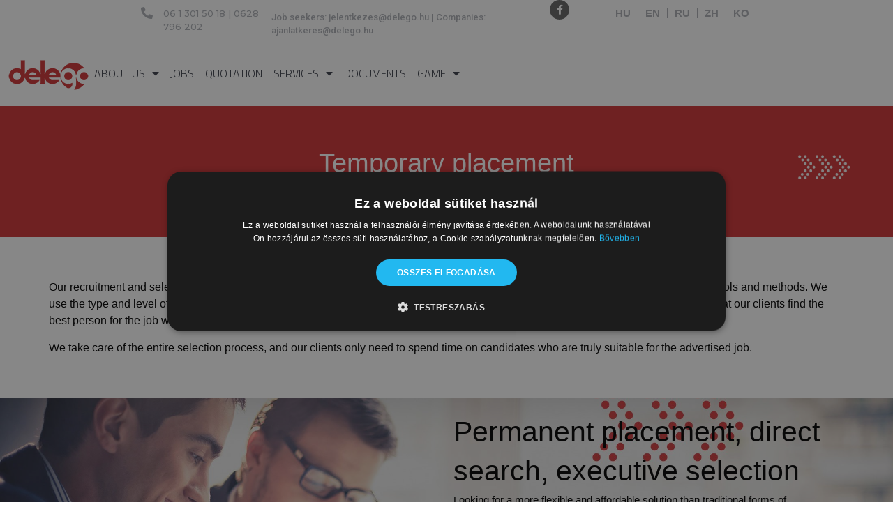

--- FILE ---
content_type: text/html; charset=UTF-8
request_url: https://delego.hu/en/munkaero-kolcsonzes/
body_size: 29086
content:
<!doctype html>
<html lang="en-GB">
<head>
	<meta charset="UTF-8">
	<meta name="viewport" content="width=device-width, initial-scale=1">
	<link rel="profile" href="https://gmpg.org/xfn/11">
	<meta name='robots' content='index, follow, max-image-preview:large, max-snippet:-1, max-video-preview:-1' />
	<style>img:is([sizes="auto" i], [sizes^="auto," i]) { contain-intrinsic-size: 3000px 1500px }</style>
	
	<!-- This site is optimized with the Yoast SEO plugin v25.3 - https://yoast.com/wordpress/plugins/seo/ -->
	<title>Munkaerő-kölcsönzés - Delego</title>
	<link rel="canonical" href="https://delego.hu/en/munkaero-kolcsonzes/" />
	<meta property="og:locale" content="en_GB" />
	<meta property="og:type" content="article" />
	<meta property="og:title" content="Munkaerő-kölcsönzés - Delego" />
	<meta property="og:description" content="Napjaink változó gazdasági környezete a munka világának szereplőitől is új kihívásokat követel meg. A rugalmasság, a változásokhoz történő gyors alkalmazkodás és mindezt támogató magas szintű szakmai tudás váltak kulcsfogalmakká. Ezen kihívásokra adott válasz a hagyományos – „tipikus” – foglalkoztatási formáktól eltérő rugalmas megoldások, ezen belül is elsősorban a munkaerő-kölcsönzés térnyerése. A minőség garanciája Munkaerő-kölcsönzés A hagyományos foglalkoztatási formáknál kedvezőbb, rugalmasabb megoldást keres? Munkaerő-igénye folyamatosan változik? Nem [&hellip;]" />
	<meta property="og:url" content="https://delego.hu/en/munkaero-kolcsonzes/" />
	<meta property="og:site_name" content="Delego" />
	<meta property="article:modified_time" content="2025-07-09T09:31:39+00:00" />
	<meta name="twitter:card" content="summary_large_image" />
	<meta name="twitter:label1" content="Estimated reading time" />
	<meta name="twitter:data1" content="2 minutes" />
	<script type="application/ld+json" class="yoast-schema-graph">{"@context":"https://schema.org","@graph":[{"@type":"WebPage","@id":"https://delego.hu/hu/munkaero-kolcsonzes/","url":"https://delego.hu/hu/munkaero-kolcsonzes/","name":"Munkaerő-kölcsönzés - Delego","isPartOf":{"@id":"https://delego.hu/en/#website"},"datePublished":"2024-07-16T08:13:53+00:00","dateModified":"2025-07-09T09:31:39+00:00","breadcrumb":{"@id":"https://delego.hu/hu/munkaero-kolcsonzes/#breadcrumb"},"inLanguage":"en-GB","potentialAction":[{"@type":"ReadAction","target":["https://delego.hu/hu/munkaero-kolcsonzes/"]}]},{"@type":"BreadcrumbList","@id":"https://delego.hu/hu/munkaero-kolcsonzes/#breadcrumb","itemListElement":[{"@type":"ListItem","position":1,"name":"Kezdőlap","item":"https://delego.hu/en/"},{"@type":"ListItem","position":2,"name":"Munkaerő-kölcsönzés"}]},{"@type":"WebSite","@id":"https://delego.hu/en/#website","url":"https://delego.hu/en/","name":"Delego","description":"","publisher":{"@id":"https://delego.hu/en/#organization"},"potentialAction":[{"@type":"SearchAction","target":{"@type":"EntryPoint","urlTemplate":"https://delego.hu/en/?s={search_term_string}"},"query-input":{"@type":"PropertyValueSpecification","valueRequired":true,"valueName":"search_term_string"}}],"inLanguage":"en-GB"},{"@type":"Organization","@id":"https://delego.hu/en/#organization","name":"Delego","url":"https://delego.hu/en/","logo":{"@type":"ImageObject","inLanguage":"en-GB","@id":"https://delego.hu/en/#/schema/logo/image/","url":"https://delego.hu/wp-content/uploads/2024/07/logodelego.png","contentUrl":"https://delego.hu/wp-content/uploads/2024/07/logodelego.png","width":117,"height":50,"caption":"Delego"},"image":{"@id":"https://delego.hu/en/#/schema/logo/image/"}}]}</script>
	<!-- / Yoast SEO plugin. -->


<link rel="alternate" type="application/rss+xml" title="Delego &raquo; Feed" href="https://delego.hu/en/feed/" />
<link rel="alternate" type="application/rss+xml" title="Delego &raquo; Comments Feed" href="https://delego.hu/en/comments/feed/" />
<script>
window._wpemojiSettings = {"baseUrl":"https:\/\/s.w.org\/images\/core\/emoji\/16.0.1\/72x72\/","ext":".png","svgUrl":"https:\/\/s.w.org\/images\/core\/emoji\/16.0.1\/svg\/","svgExt":".svg","source":{"concatemoji":"https:\/\/delego.hu\/wp-includes\/js\/wp-emoji-release.min.js?ver=6.8.3"}};
/*! This file is auto-generated */
!function(s,n){var o,i,e;function c(e){try{var t={supportTests:e,timestamp:(new Date).valueOf()};sessionStorage.setItem(o,JSON.stringify(t))}catch(e){}}function p(e,t,n){e.clearRect(0,0,e.canvas.width,e.canvas.height),e.fillText(t,0,0);var t=new Uint32Array(e.getImageData(0,0,e.canvas.width,e.canvas.height).data),a=(e.clearRect(0,0,e.canvas.width,e.canvas.height),e.fillText(n,0,0),new Uint32Array(e.getImageData(0,0,e.canvas.width,e.canvas.height).data));return t.every(function(e,t){return e===a[t]})}function u(e,t){e.clearRect(0,0,e.canvas.width,e.canvas.height),e.fillText(t,0,0);for(var n=e.getImageData(16,16,1,1),a=0;a<n.data.length;a++)if(0!==n.data[a])return!1;return!0}function f(e,t,n,a){switch(t){case"flag":return n(e,"\ud83c\udff3\ufe0f\u200d\u26a7\ufe0f","\ud83c\udff3\ufe0f\u200b\u26a7\ufe0f")?!1:!n(e,"\ud83c\udde8\ud83c\uddf6","\ud83c\udde8\u200b\ud83c\uddf6")&&!n(e,"\ud83c\udff4\udb40\udc67\udb40\udc62\udb40\udc65\udb40\udc6e\udb40\udc67\udb40\udc7f","\ud83c\udff4\u200b\udb40\udc67\u200b\udb40\udc62\u200b\udb40\udc65\u200b\udb40\udc6e\u200b\udb40\udc67\u200b\udb40\udc7f");case"emoji":return!a(e,"\ud83e\udedf")}return!1}function g(e,t,n,a){var r="undefined"!=typeof WorkerGlobalScope&&self instanceof WorkerGlobalScope?new OffscreenCanvas(300,150):s.createElement("canvas"),o=r.getContext("2d",{willReadFrequently:!0}),i=(o.textBaseline="top",o.font="600 32px Arial",{});return e.forEach(function(e){i[e]=t(o,e,n,a)}),i}function t(e){var t=s.createElement("script");t.src=e,t.defer=!0,s.head.appendChild(t)}"undefined"!=typeof Promise&&(o="wpEmojiSettingsSupports",i=["flag","emoji"],n.supports={everything:!0,everythingExceptFlag:!0},e=new Promise(function(e){s.addEventListener("DOMContentLoaded",e,{once:!0})}),new Promise(function(t){var n=function(){try{var e=JSON.parse(sessionStorage.getItem(o));if("object"==typeof e&&"number"==typeof e.timestamp&&(new Date).valueOf()<e.timestamp+604800&&"object"==typeof e.supportTests)return e.supportTests}catch(e){}return null}();if(!n){if("undefined"!=typeof Worker&&"undefined"!=typeof OffscreenCanvas&&"undefined"!=typeof URL&&URL.createObjectURL&&"undefined"!=typeof Blob)try{var e="postMessage("+g.toString()+"("+[JSON.stringify(i),f.toString(),p.toString(),u.toString()].join(",")+"));",a=new Blob([e],{type:"text/javascript"}),r=new Worker(URL.createObjectURL(a),{name:"wpTestEmojiSupports"});return void(r.onmessage=function(e){c(n=e.data),r.terminate(),t(n)})}catch(e){}c(n=g(i,f,p,u))}t(n)}).then(function(e){for(var t in e)n.supports[t]=e[t],n.supports.everything=n.supports.everything&&n.supports[t],"flag"!==t&&(n.supports.everythingExceptFlag=n.supports.everythingExceptFlag&&n.supports[t]);n.supports.everythingExceptFlag=n.supports.everythingExceptFlag&&!n.supports.flag,n.DOMReady=!1,n.readyCallback=function(){n.DOMReady=!0}}).then(function(){return e}).then(function(){var e;n.supports.everything||(n.readyCallback(),(e=n.source||{}).concatemoji?t(e.concatemoji):e.wpemoji&&e.twemoji&&(t(e.twemoji),t(e.wpemoji)))}))}((window,document),window._wpemojiSettings);
</script>
<link rel='stylesheet' id='dce-animations-css' href='https://delego.hu/wp-content/plugins/dynamic-content-for-elementor/assets/css/animations.css?ver=3.0.8' media='all' />
<style id='cf-frontend-style-inline-css'>
@font-face {
	font-family: 'Muli';
	font-weight: 400;
	src: url('http://delego.hu/wp-content/uploads/2024/07/Muli-Regular.woff') format('woff');
}
@font-face {
	font-family: 'Muli';
	font-weight: 300;
	src: url('http://delego.hu/wp-content/uploads/2024/07/Muli-Light.woff') format('woff');
}
@font-face {
	font-family: 'Muli';
	font-weight: 200;
	src: url('http://delego.hu/wp-content/uploads/2024/07/Muli-ExtraLight.woff') format('woff');
}
@font-face {
	font-family: 'Muli';
	font-weight: 600;
	src: url('http://delego.hu/wp-content/uploads/2024/07/Muli-SemiBold.ttf') format('truetype');
}
@font-face {
	font-family: 'Muli';
	font-weight: 700;
	src: url('http://delego.hu/wp-content/uploads/2024/07/Muli-Bold.ttf') format('truetype');
}
</style>
<style id='wp-emoji-styles-inline-css'>

	img.wp-smiley, img.emoji {
		display: inline !important;
		border: none !important;
		box-shadow: none !important;
		height: 1em !important;
		width: 1em !important;
		margin: 0 0.07em !important;
		vertical-align: -0.1em !important;
		background: none !important;
		padding: 0 !important;
	}
</style>
<style id='global-styles-inline-css'>
:root{--wp--preset--aspect-ratio--square: 1;--wp--preset--aspect-ratio--4-3: 4/3;--wp--preset--aspect-ratio--3-4: 3/4;--wp--preset--aspect-ratio--3-2: 3/2;--wp--preset--aspect-ratio--2-3: 2/3;--wp--preset--aspect-ratio--16-9: 16/9;--wp--preset--aspect-ratio--9-16: 9/16;--wp--preset--color--black: #000000;--wp--preset--color--cyan-bluish-gray: #abb8c3;--wp--preset--color--white: #ffffff;--wp--preset--color--pale-pink: #f78da7;--wp--preset--color--vivid-red: #cf2e2e;--wp--preset--color--luminous-vivid-orange: #ff6900;--wp--preset--color--luminous-vivid-amber: #fcb900;--wp--preset--color--light-green-cyan: #7bdcb5;--wp--preset--color--vivid-green-cyan: #00d084;--wp--preset--color--pale-cyan-blue: #8ed1fc;--wp--preset--color--vivid-cyan-blue: #0693e3;--wp--preset--color--vivid-purple: #9b51e0;--wp--preset--gradient--vivid-cyan-blue-to-vivid-purple: linear-gradient(135deg,rgba(6,147,227,1) 0%,rgb(155,81,224) 100%);--wp--preset--gradient--light-green-cyan-to-vivid-green-cyan: linear-gradient(135deg,rgb(122,220,180) 0%,rgb(0,208,130) 100%);--wp--preset--gradient--luminous-vivid-amber-to-luminous-vivid-orange: linear-gradient(135deg,rgba(252,185,0,1) 0%,rgba(255,105,0,1) 100%);--wp--preset--gradient--luminous-vivid-orange-to-vivid-red: linear-gradient(135deg,rgba(255,105,0,1) 0%,rgb(207,46,46) 100%);--wp--preset--gradient--very-light-gray-to-cyan-bluish-gray: linear-gradient(135deg,rgb(238,238,238) 0%,rgb(169,184,195) 100%);--wp--preset--gradient--cool-to-warm-spectrum: linear-gradient(135deg,rgb(74,234,220) 0%,rgb(151,120,209) 20%,rgb(207,42,186) 40%,rgb(238,44,130) 60%,rgb(251,105,98) 80%,rgb(254,248,76) 100%);--wp--preset--gradient--blush-light-purple: linear-gradient(135deg,rgb(255,206,236) 0%,rgb(152,150,240) 100%);--wp--preset--gradient--blush-bordeaux: linear-gradient(135deg,rgb(254,205,165) 0%,rgb(254,45,45) 50%,rgb(107,0,62) 100%);--wp--preset--gradient--luminous-dusk: linear-gradient(135deg,rgb(255,203,112) 0%,rgb(199,81,192) 50%,rgb(65,88,208) 100%);--wp--preset--gradient--pale-ocean: linear-gradient(135deg,rgb(255,245,203) 0%,rgb(182,227,212) 50%,rgb(51,167,181) 100%);--wp--preset--gradient--electric-grass: linear-gradient(135deg,rgb(202,248,128) 0%,rgb(113,206,126) 100%);--wp--preset--gradient--midnight: linear-gradient(135deg,rgb(2,3,129) 0%,rgb(40,116,252) 100%);--wp--preset--font-size--small: 13px;--wp--preset--font-size--medium: 20px;--wp--preset--font-size--large: 36px;--wp--preset--font-size--x-large: 42px;--wp--preset--spacing--20: 0.44rem;--wp--preset--spacing--30: 0.67rem;--wp--preset--spacing--40: 1rem;--wp--preset--spacing--50: 1.5rem;--wp--preset--spacing--60: 2.25rem;--wp--preset--spacing--70: 3.38rem;--wp--preset--spacing--80: 5.06rem;--wp--preset--shadow--natural: 6px 6px 9px rgba(0, 0, 0, 0.2);--wp--preset--shadow--deep: 12px 12px 50px rgba(0, 0, 0, 0.4);--wp--preset--shadow--sharp: 6px 6px 0px rgba(0, 0, 0, 0.2);--wp--preset--shadow--outlined: 6px 6px 0px -3px rgba(255, 255, 255, 1), 6px 6px rgba(0, 0, 0, 1);--wp--preset--shadow--crisp: 6px 6px 0px rgba(0, 0, 0, 1);}:root { --wp--style--global--content-size: 800px;--wp--style--global--wide-size: 1200px; }:where(body) { margin: 0; }.wp-site-blocks > .alignleft { float: left; margin-right: 2em; }.wp-site-blocks > .alignright { float: right; margin-left: 2em; }.wp-site-blocks > .aligncenter { justify-content: center; margin-left: auto; margin-right: auto; }:where(.wp-site-blocks) > * { margin-block-start: 24px; margin-block-end: 0; }:where(.wp-site-blocks) > :first-child { margin-block-start: 0; }:where(.wp-site-blocks) > :last-child { margin-block-end: 0; }:root { --wp--style--block-gap: 24px; }:root :where(.is-layout-flow) > :first-child{margin-block-start: 0;}:root :where(.is-layout-flow) > :last-child{margin-block-end: 0;}:root :where(.is-layout-flow) > *{margin-block-start: 24px;margin-block-end: 0;}:root :where(.is-layout-constrained) > :first-child{margin-block-start: 0;}:root :where(.is-layout-constrained) > :last-child{margin-block-end: 0;}:root :where(.is-layout-constrained) > *{margin-block-start: 24px;margin-block-end: 0;}:root :where(.is-layout-flex){gap: 24px;}:root :where(.is-layout-grid){gap: 24px;}.is-layout-flow > .alignleft{float: left;margin-inline-start: 0;margin-inline-end: 2em;}.is-layout-flow > .alignright{float: right;margin-inline-start: 2em;margin-inline-end: 0;}.is-layout-flow > .aligncenter{margin-left: auto !important;margin-right: auto !important;}.is-layout-constrained > .alignleft{float: left;margin-inline-start: 0;margin-inline-end: 2em;}.is-layout-constrained > .alignright{float: right;margin-inline-start: 2em;margin-inline-end: 0;}.is-layout-constrained > .aligncenter{margin-left: auto !important;margin-right: auto !important;}.is-layout-constrained > :where(:not(.alignleft):not(.alignright):not(.alignfull)){max-width: var(--wp--style--global--content-size);margin-left: auto !important;margin-right: auto !important;}.is-layout-constrained > .alignwide{max-width: var(--wp--style--global--wide-size);}body .is-layout-flex{display: flex;}.is-layout-flex{flex-wrap: wrap;align-items: center;}.is-layout-flex > :is(*, div){margin: 0;}body .is-layout-grid{display: grid;}.is-layout-grid > :is(*, div){margin: 0;}body{padding-top: 0px;padding-right: 0px;padding-bottom: 0px;padding-left: 0px;}a:where(:not(.wp-element-button)){text-decoration: underline;}:root :where(.wp-element-button, .wp-block-button__link){background-color: #32373c;border-width: 0;color: #fff;font-family: inherit;font-size: inherit;line-height: inherit;padding: calc(0.667em + 2px) calc(1.333em + 2px);text-decoration: none;}.has-black-color{color: var(--wp--preset--color--black) !important;}.has-cyan-bluish-gray-color{color: var(--wp--preset--color--cyan-bluish-gray) !important;}.has-white-color{color: var(--wp--preset--color--white) !important;}.has-pale-pink-color{color: var(--wp--preset--color--pale-pink) !important;}.has-vivid-red-color{color: var(--wp--preset--color--vivid-red) !important;}.has-luminous-vivid-orange-color{color: var(--wp--preset--color--luminous-vivid-orange) !important;}.has-luminous-vivid-amber-color{color: var(--wp--preset--color--luminous-vivid-amber) !important;}.has-light-green-cyan-color{color: var(--wp--preset--color--light-green-cyan) !important;}.has-vivid-green-cyan-color{color: var(--wp--preset--color--vivid-green-cyan) !important;}.has-pale-cyan-blue-color{color: var(--wp--preset--color--pale-cyan-blue) !important;}.has-vivid-cyan-blue-color{color: var(--wp--preset--color--vivid-cyan-blue) !important;}.has-vivid-purple-color{color: var(--wp--preset--color--vivid-purple) !important;}.has-black-background-color{background-color: var(--wp--preset--color--black) !important;}.has-cyan-bluish-gray-background-color{background-color: var(--wp--preset--color--cyan-bluish-gray) !important;}.has-white-background-color{background-color: var(--wp--preset--color--white) !important;}.has-pale-pink-background-color{background-color: var(--wp--preset--color--pale-pink) !important;}.has-vivid-red-background-color{background-color: var(--wp--preset--color--vivid-red) !important;}.has-luminous-vivid-orange-background-color{background-color: var(--wp--preset--color--luminous-vivid-orange) !important;}.has-luminous-vivid-amber-background-color{background-color: var(--wp--preset--color--luminous-vivid-amber) !important;}.has-light-green-cyan-background-color{background-color: var(--wp--preset--color--light-green-cyan) !important;}.has-vivid-green-cyan-background-color{background-color: var(--wp--preset--color--vivid-green-cyan) !important;}.has-pale-cyan-blue-background-color{background-color: var(--wp--preset--color--pale-cyan-blue) !important;}.has-vivid-cyan-blue-background-color{background-color: var(--wp--preset--color--vivid-cyan-blue) !important;}.has-vivid-purple-background-color{background-color: var(--wp--preset--color--vivid-purple) !important;}.has-black-border-color{border-color: var(--wp--preset--color--black) !important;}.has-cyan-bluish-gray-border-color{border-color: var(--wp--preset--color--cyan-bluish-gray) !important;}.has-white-border-color{border-color: var(--wp--preset--color--white) !important;}.has-pale-pink-border-color{border-color: var(--wp--preset--color--pale-pink) !important;}.has-vivid-red-border-color{border-color: var(--wp--preset--color--vivid-red) !important;}.has-luminous-vivid-orange-border-color{border-color: var(--wp--preset--color--luminous-vivid-orange) !important;}.has-luminous-vivid-amber-border-color{border-color: var(--wp--preset--color--luminous-vivid-amber) !important;}.has-light-green-cyan-border-color{border-color: var(--wp--preset--color--light-green-cyan) !important;}.has-vivid-green-cyan-border-color{border-color: var(--wp--preset--color--vivid-green-cyan) !important;}.has-pale-cyan-blue-border-color{border-color: var(--wp--preset--color--pale-cyan-blue) !important;}.has-vivid-cyan-blue-border-color{border-color: var(--wp--preset--color--vivid-cyan-blue) !important;}.has-vivid-purple-border-color{border-color: var(--wp--preset--color--vivid-purple) !important;}.has-vivid-cyan-blue-to-vivid-purple-gradient-background{background: var(--wp--preset--gradient--vivid-cyan-blue-to-vivid-purple) !important;}.has-light-green-cyan-to-vivid-green-cyan-gradient-background{background: var(--wp--preset--gradient--light-green-cyan-to-vivid-green-cyan) !important;}.has-luminous-vivid-amber-to-luminous-vivid-orange-gradient-background{background: var(--wp--preset--gradient--luminous-vivid-amber-to-luminous-vivid-orange) !important;}.has-luminous-vivid-orange-to-vivid-red-gradient-background{background: var(--wp--preset--gradient--luminous-vivid-orange-to-vivid-red) !important;}.has-very-light-gray-to-cyan-bluish-gray-gradient-background{background: var(--wp--preset--gradient--very-light-gray-to-cyan-bluish-gray) !important;}.has-cool-to-warm-spectrum-gradient-background{background: var(--wp--preset--gradient--cool-to-warm-spectrum) !important;}.has-blush-light-purple-gradient-background{background: var(--wp--preset--gradient--blush-light-purple) !important;}.has-blush-bordeaux-gradient-background{background: var(--wp--preset--gradient--blush-bordeaux) !important;}.has-luminous-dusk-gradient-background{background: var(--wp--preset--gradient--luminous-dusk) !important;}.has-pale-ocean-gradient-background{background: var(--wp--preset--gradient--pale-ocean) !important;}.has-electric-grass-gradient-background{background: var(--wp--preset--gradient--electric-grass) !important;}.has-midnight-gradient-background{background: var(--wp--preset--gradient--midnight) !important;}.has-small-font-size{font-size: var(--wp--preset--font-size--small) !important;}.has-medium-font-size{font-size: var(--wp--preset--font-size--medium) !important;}.has-large-font-size{font-size: var(--wp--preset--font-size--large) !important;}.has-x-large-font-size{font-size: var(--wp--preset--font-size--x-large) !important;}
:root :where(.wp-block-pullquote){font-size: 1.5em;line-height: 1.6;}
</style>
<link rel='stylesheet' id='sr7css-css' href='//delego.hu/wp-content/plugins/revslider/public/css/sr7.css?ver=6.7.34' media='all' />
<link rel='stylesheet' id='uaf_client_css-css' href='https://delego.hu/wp-content/uploads/useanyfont/uaf.css?ver=1749653229' media='all' />
<link rel='stylesheet' id='trp-language-switcher-style-css' href='https://delego.hu/wp-content/plugins/translatepress-multilingual/assets/css/trp-language-switcher.css?ver=2.9.18' media='all' />
<link rel='stylesheet' id='hello-elementor-css' href='https://delego.hu/wp-content/themes/hello-elementor/style.min.css?ver=3.2.1' media='all' />
<link rel='stylesheet' id='hello-elementor-theme-style-css' href='https://delego.hu/wp-content/themes/hello-elementor/theme.min.css?ver=3.2.1' media='all' />
<link rel='stylesheet' id='hello-elementor-header-footer-css' href='https://delego.hu/wp-content/themes/hello-elementor/header-footer.min.css?ver=3.2.1' media='all' />
<link rel='stylesheet' id='elementor-frontend-css' href='https://delego.hu/wp-content/plugins/elementor/assets/css/frontend.min.css?ver=3.27.3' media='all' />
<link rel='stylesheet' id='elementor-post-8-css' href='https://delego.hu/wp-content/uploads/elementor/css/post-8.css?ver=1750848834' media='all' />
<link rel='stylesheet' id='widget-icon-box-css' href='https://delego.hu/wp-content/plugins/elementor/assets/css/widget-icon-box.min.css?ver=3.27.3' media='all' />
<link rel='stylesheet' id='widget-text-editor-css' href='https://delego.hu/wp-content/plugins/elementor/assets/css/widget-text-editor.min.css?ver=3.27.3' media='all' />
<link rel='stylesheet' id='widget-social-icons-css' href='https://delego.hu/wp-content/plugins/elementor/assets/css/widget-social-icons.min.css?ver=3.27.3' media='all' />
<link rel='stylesheet' id='e-apple-webkit-css' href='https://delego.hu/wp-content/plugins/elementor/assets/css/conditionals/apple-webkit.min.css?ver=3.27.3' media='all' />
<link rel='stylesheet' id='widget-nav-menu-css' href='https://delego.hu/wp-content/plugins/elementor-pro/assets/css/widget-nav-menu.min.css?ver=3.27.5' media='all' />
<link rel='stylesheet' id='widget-image-css' href='https://delego.hu/wp-content/plugins/elementor/assets/css/widget-image.min.css?ver=3.27.3' media='all' />
<link rel='stylesheet' id='elementor-icons-css' href='https://delego.hu/wp-content/plugins/elementor/assets/lib/eicons/css/elementor-icons.min.css?ver=5.35.0' media='all' />
<link rel='stylesheet' id='dce-style-css' href='https://delego.hu/wp-content/plugins/dynamic-content-for-elementor/assets/css/style.min.css?ver=3.0.8' media='all' />
<link rel='stylesheet' id='dce-animatedOffcanvasMenu-css' href='https://delego.hu/wp-content/plugins/dynamic-content-for-elementor/assets/css/animated-off-canvas-menu.min.css?ver=3.0.8' media='all' />
<link rel='stylesheet' id='widget-heading-css' href='https://delego.hu/wp-content/plugins/elementor/assets/css/widget-heading.min.css?ver=3.27.3' media='all' />
<link rel='stylesheet' id='dce-breadcrumbs-css' href='https://delego.hu/wp-content/plugins/dynamic-content-for-elementor/assets/css/breadcrumbs.min.css?ver=3.0.8' media='all' />
<link rel='stylesheet' id='widget-divider-css' href='https://delego.hu/wp-content/plugins/elementor/assets/css/widget-divider.min.css?ver=3.27.3' media='all' />
<link rel='stylesheet' id='dashicons-css' href='https://delego.hu/wp-includes/css/dashicons.min.css?ver=6.8.3' media='all' />
<link rel='stylesheet' id='uael-frontend-css' href='https://delego.hu/wp-content/plugins/ultimate-elementor/assets/min-css/uael-frontend.min.css?ver=1.37.2' media='all' />
<link rel='stylesheet' id='uael-teammember-social-icons-css' href='https://delego.hu/wp-content/plugins/elementor/assets/css/widget-social-icons.min.css?ver=3.24.0' media='all' />
<link rel='stylesheet' id='uael-social-share-icons-brands-css' href='https://delego.hu/wp-content/plugins/elementor/assets/lib/font-awesome/css/brands.css?ver=5.15.3' media='all' />
<link rel='stylesheet' id='uael-social-share-icons-fontawesome-css' href='https://delego.hu/wp-content/plugins/elementor/assets/lib/font-awesome/css/fontawesome.css?ver=5.15.3' media='all' />
<link rel='stylesheet' id='uael-nav-menu-icons-css' href='https://delego.hu/wp-content/plugins/elementor/assets/lib/font-awesome/css/solid.css?ver=5.15.3' media='all' />
<link rel='stylesheet' id='elementor-post-283-css' href='https://delego.hu/wp-content/uploads/elementor/css/post-283.css?ver=1752053500' media='all' />
<link rel='stylesheet' id='elementor-post-263-css' href='https://delego.hu/wp-content/uploads/elementor/css/post-263.css?ver=1752057760' media='all' />
<link rel='stylesheet' id='fluentform-elementor-widget-css' href='https://delego.hu/wp-content/plugins/fluentform/assets/css/fluent-forms-elementor-widget.css?ver=6.0.4' media='all' />
<link rel='stylesheet' id='elementor-post-585-css' href='https://delego.hu/wp-content/uploads/elementor/css/post-585.css?ver=1750848835' media='all' />
<link rel='stylesheet' id='google-fonts-1-css' href='https://fonts.googleapis.com/css?family=Roboto%3A100%2C100italic%2C200%2C200italic%2C300%2C300italic%2C400%2C400italic%2C500%2C500italic%2C600%2C600italic%2C700%2C700italic%2C800%2C800italic%2C900%2C900italic%7CRoboto+Slab%3A100%2C100italic%2C200%2C200italic%2C300%2C300italic%2C400%2C400italic%2C500%2C500italic%2C600%2C600italic%2C700%2C700italic%2C800%2C800italic%2C900%2C900italic%7CMontserrat%3A100%2C100italic%2C200%2C200italic%2C300%2C300italic%2C400%2C400italic%2C500%2C500italic%2C600%2C600italic%2C700%2C700italic%2C800%2C800italic%2C900%2C900italic%7CTitillium+Web%3A100%2C100italic%2C200%2C200italic%2C300%2C300italic%2C400%2C400italic%2C500%2C500italic%2C600%2C600italic%2C700%2C700italic%2C800%2C800italic%2C900%2C900italic&#038;display=swap&#038;ver=6.8.3' media='all' />
<link rel='stylesheet' id='elementor-icons-shared-0-css' href='https://delego.hu/wp-content/plugins/elementor/assets/lib/font-awesome/css/fontawesome.min.css?ver=5.15.3' media='all' />
<link rel='stylesheet' id='elementor-icons-fa-solid-css' href='https://delego.hu/wp-content/plugins/elementor/assets/lib/font-awesome/css/solid.min.css?ver=5.15.3' media='all' />
<link rel='stylesheet' id='elementor-icons-fa-brands-css' href='https://delego.hu/wp-content/plugins/elementor/assets/lib/font-awesome/css/brands.min.css?ver=5.15.3' media='all' />
<link rel="preconnect" href="https://fonts.gstatic.com/" crossorigin><script src="https://delego.hu/wp-includes/js/jquery/jquery.min.js?ver=3.7.1" id="jquery-core-js"></script>
<script src="https://delego.hu/wp-includes/js/jquery/jquery-migrate.min.js?ver=3.4.1" id="jquery-migrate-js"></script>
<script src="//delego.hu/wp-content/plugins/revslider/public/js/libs/tptools.js?ver=6.7.34" id="tp-tools-js" async data-wp-strategy="async"></script>
<script src="//delego.hu/wp-content/plugins/revslider/public/js/sr7.js?ver=6.7.34" id="sr7-js" async data-wp-strategy="async"></script>
<link rel="https://api.w.org/" href="https://delego.hu/en/wp-json/" /><link rel="alternate" title="JSON" type="application/json" href="https://delego.hu/en/wp-json/wp/v2/pages/283" /><link rel="EditURI" type="application/rsd+xml" title="RSD" href="https://delego.hu/xmlrpc.php?rsd" />

<link rel='shortlink' href='https://delego.hu/en/?p=283' />
<link rel="alternate" title="oEmbed (JSON)" type="application/json+oembed" href="https://delego.hu/en/wp-json/oembed/1.0/embed?url=https%3A%2F%2Fdelego.hu%2Fen%2Fmunkaero-kolcsonzes%2F" />
<link rel="alternate" title="oEmbed (XML)" type="text/xml+oembed" href="https://delego.hu/en/wp-json/oembed/1.0/embed?url=https%3A%2F%2Fdelego.hu%2Fen%2Fmunkaero-kolcsonzes%2F&#038;format=xml" />

<!--BEGIN: TRACKING CODE MANAGER (v2.4.0) BY INTELLYWP.COM IN HEAD//-->
<script type="text/javascript" src="//cdn.cookie-script.com/s/2a772d5de63bb7a3fc403beae9daa28d.js"></script>
<!--END: https://wordpress.org/plugins/tracking-code-manager IN HEAD//--><link rel="alternate" hreflang="hu-HU" href="https://delego.hu/hu/munkaero-kolcsonzes/"/>
<link rel="alternate" hreflang="en-GB" href="https://delego.hu/en/munkaero-kolcsonzes/"/>
<link rel="alternate" hreflang="ru-RU" href="https://delego.hu/ru/munkaero-kolcsonzes/"/>
<link rel="alternate" hreflang="zh-CN" href="https://delego.hu/zh/munkaero-kolcsonzes/"/>
<link rel="alternate" hreflang="ko-KR" href="https://delego.hu/ko/munkaero-kolcsonzes/"/>
<link rel="alternate" hreflang="hu" href="https://delego.hu/hu/munkaero-kolcsonzes/"/>
<link rel="alternate" hreflang="en" href="https://delego.hu/en/munkaero-kolcsonzes/"/>
<link rel="alternate" hreflang="ru" href="https://delego.hu/ru/munkaero-kolcsonzes/"/>
<link rel="alternate" hreflang="zh" href="https://delego.hu/zh/munkaero-kolcsonzes/"/>
<link rel="alternate" hreflang="ko" href="https://delego.hu/ko/munkaero-kolcsonzes/"/>

		<script>
		(function(h,o,t,j,a,r){
			h.hj=h.hj||function(){(h.hj.q=h.hj.q||[]).push(arguments)};
			h._hjSettings={hjid:5267128,hjsv:5};
			a=o.getElementsByTagName('head')[0];
			r=o.createElement('script');r.async=1;
			r.src=t+h._hjSettings.hjid+j+h._hjSettings.hjsv;
			a.appendChild(r);
		})(window,document,'//static.hotjar.com/c/hotjar-','.js?sv=');
		</script>
		<meta name="generator" content="Elementor 3.27.3; features: additional_custom_breakpoints; settings: css_print_method-external, google_font-enabled, font_display-swap">
<style>
p.title-tooltip {
	border-radius: 5px;
	position: relative;
	background-color: #cf3334;
	color: #ffffff;
	padding: 5px 10px;
}
div.resp-container {
	color: #ffffff;
}
div.resp-container h3 {
	color: #ffffff;
}
div.resp-container div.year-side-container h3 {
	margin-top: 50px;
}
div.input-group,
div.select-group,
div.result-group {
	width: 100%;
	display: flex;
	justify-content: space-between;
	align-items: baseline;
	margin: 10px 0 10px 0;
}
div.result-group span {
	font-size: 20px;
	font-weight: 900;
}
div.input-group input,
div.select-group select {
	margin: 0 !important;
	width: auto;
	background-color: #ffffff;
}
form#base button,
div.respButtonContainer button {
	font-weight: normal;
	width: 160px;
	margin: 0 25px 0 25px;
	padding: 15px 1px;
	border-radius: 50px;
	border-width: 2px;
	border-color: #ffffff;
	border-style: solid;
	color: #ffffff;
	font-size: 14px;
	line-height: 20px;
	background-color: inherit;
}
form#base button:hover,
div.respButtonContainer button:hover {
	background-color: #ffffff;
	color: #cf3334;
}
form#base {
	color: #ffffff;
}
form#base div.baseButtonContainer,
div.respButtonContainer {
	margin-top: 45px !important;
	width: 100%;
	display: flex;
	align-items: baseline;
	margin: 10px 0 10px 0;
	justify-content: space-between;
}
form.container {
	width: 100%;
}
@media (max-width: 640px) {
	div.month-side-container h3,
	div.year-side-container h3 {
		font-size: 1.8rem;
		margin-bottom: 25px;
	}
	div.separator span {
		font-weight: bold;
		font-size: 1.8rem;
	}
	div.separator {
		margin-bottom: 25px;
	}
	div.input-group input,
	div.select-group select {
		padding: 15px 12px;
	}
	form.container {
		max-width: 640px;
	}
	label {
		font-weight: bold;
		display: block;
		line-height: initial;
		margin-bottom: 5px;
	}
	div.input-group,
	div.select-group,
	div.result-group {
		display: grid;
		justify-content: normal !important;
		margin-bottom: 50px;
	}
	form#base div.baseButtonContainer,
	div.respButtonContainer {
		display: grid;
		justify-content: center !important;
	}
	form#base button,
	div.respButtonContainer button {
		margin: 15px 5px 15px 5px;
	}
}
</style>
			<style>
				.e-con.e-parent:nth-of-type(n+4):not(.e-lazyloaded):not(.e-no-lazyload),
				.e-con.e-parent:nth-of-type(n+4):not(.e-lazyloaded):not(.e-no-lazyload) * {
					background-image: none !important;
				}
				@media screen and (max-height: 1024px) {
					.e-con.e-parent:nth-of-type(n+3):not(.e-lazyloaded):not(.e-no-lazyload),
					.e-con.e-parent:nth-of-type(n+3):not(.e-lazyloaded):not(.e-no-lazyload) * {
						background-image: none !important;
					}
				}
				@media screen and (max-height: 640px) {
					.e-con.e-parent:nth-of-type(n+2):not(.e-lazyloaded):not(.e-no-lazyload),
					.e-con.e-parent:nth-of-type(n+2):not(.e-lazyloaded):not(.e-no-lazyload) * {
						background-image: none !important;
					}
				}
			</style>
			<!-- Google tag (gtag.js) -->
<script async src="https://www.googletagmanager.com/gtag/js?id=G-FFYD344T4T"></script>
<script>
  window.dataLayer = window.dataLayer || [];
  function gtag(){dataLayer.push(arguments);}
  gtag('js', new Date());

  gtag('config', 'G-FFYD344T4T');
</script><link rel="preconnect" href="https://fonts.googleapis.com">
<link rel="preconnect" href="https://fonts.gstatic.com/" crossorigin>
<meta name="generator" content="Powered by Slider Revolution 6.7.34 - responsive, Mobile-Friendly Slider Plugin for WordPress with comfortable drag and drop interface." />
<link rel="icon" href="https://delego.hu/wp-content/uploads/2024/07/delegofavicon.png" sizes="32x32" />
<link rel="icon" href="https://delego.hu/wp-content/uploads/2024/07/delegofavicon.png" sizes="192x192" />
<link rel="apple-touch-icon" href="https://delego.hu/wp-content/uploads/2024/07/delegofavicon.png" />
<meta name="msapplication-TileImage" content="https://delego.hu/wp-content/uploads/2024/07/delegofavicon.png" />
<script>
	window._tpt			??= {};
	window.SR7			??= {};
	_tpt.R				??= {};
	_tpt.R.fonts		??= {};
	_tpt.R.fonts.customFonts??= {};
	SR7.devMode			=  false;
	SR7.F 				??= {};
	SR7.G				??= {};
	SR7.LIB				??= {};
	SR7.E				??= {};
	SR7.E.gAddons		??= {};
	SR7.E.php 			??= {};
	SR7.E.nonce			= '92b176b641';
	SR7.E.ajaxurl		= 'https://delego.hu/wp-admin/admin-ajax.php';
	SR7.E.resturl		= 'https://delego.hu/en/wp-json/';
	SR7.E.slug_path		= 'revslider/revslider.php';
	SR7.E.slug			= 'revslider';
	SR7.E.plugin_url	= 'https://delego.hu/wp-content/plugins/revslider/';
	SR7.E.wp_plugin_url = 'https://delego.hu/wp-content/plugins/';
	SR7.E.revision		= '6.7.34';
	SR7.E.fontBaseUrl	= '';
	SR7.G.breakPoints 	= [1240,1024,778,480];
	SR7.E.modules 		= ['module','page','slide','layer','draw','animate','srtools','canvas','defaults','carousel','navigation','media','modifiers','migration'];
	SR7.E.libs 			= ['WEBGL'];
	SR7.E.css 			= ['csslp','cssbtns','cssfilters','cssnav','cssmedia'];
	SR7.E.resources		= {};
	SR7.E.ytnc			= false;
	SR7.JSON			??= {};
/*! Slider Revolution 7.0 - Page Processor */
!function(){"use strict";window.SR7??={},window._tpt??={},SR7.version="Slider Revolution 6.7.16",_tpt.getMobileZoom=()=>_tpt.is_mobile?document.documentElement.clientWidth/window.innerWidth:1,_tpt.getWinDim=function(t){_tpt.screenHeightWithUrlBar??=window.innerHeight;let e=SR7.F?.modal?.visible&&SR7.M[SR7.F.module.getIdByAlias(SR7.F.modal.requested)];_tpt.scrollBar=window.innerWidth!==document.documentElement.clientWidth||e&&window.innerWidth!==e.c.module.clientWidth,_tpt.winW=_tpt.getMobileZoom()*window.innerWidth-(_tpt.scrollBar||"prepare"==t?_tpt.scrollBarW??_tpt.mesureScrollBar():0),_tpt.winH=_tpt.getMobileZoom()*window.innerHeight,_tpt.winWAll=document.documentElement.clientWidth},_tpt.getResponsiveLevel=function(t,e){SR7.M[e];return _tpt.closestGE(t,_tpt.winWAll)},_tpt.mesureScrollBar=function(){let t=document.createElement("div");return t.className="RSscrollbar-measure",t.style.width="100px",t.style.height="100px",t.style.overflow="scroll",t.style.position="absolute",t.style.top="-9999px",document.body.appendChild(t),_tpt.scrollBarW=t.offsetWidth-t.clientWidth,document.body.removeChild(t),_tpt.scrollBarW},_tpt.loadCSS=async function(t,e,s){return s?_tpt.R.fonts.required[e].status=1:(_tpt.R[e]??={},_tpt.R[e].status=1),new Promise(((i,n)=>{if(_tpt.isStylesheetLoaded(t))s?_tpt.R.fonts.required[e].status=2:_tpt.R[e].status=2,i();else{const o=document.createElement("link");o.rel="stylesheet";let l="text",r="css";o["type"]=l+"/"+r,o.href=t,o.onload=()=>{s?_tpt.R.fonts.required[e].status=2:_tpt.R[e].status=2,i()},o.onerror=()=>{s?_tpt.R.fonts.required[e].status=3:_tpt.R[e].status=3,n(new Error(`Failed to load CSS: ${t}`))},document.head.appendChild(o)}}))},_tpt.addContainer=function(t){const{tag:e="div",id:s,class:i,datas:n,textContent:o,iHTML:l}=t,r=document.createElement(e);if(s&&""!==s&&(r.id=s),i&&""!==i&&(r.className=i),n)for(const[t,e]of Object.entries(n))"style"==t?r.style.cssText=e:r.setAttribute(`data-${t}`,e);return o&&(r.textContent=o),l&&(r.innerHTML=l),r},_tpt.collector=function(){return{fragment:new DocumentFragment,add(t){var e=_tpt.addContainer(t);return this.fragment.appendChild(e),e},append(t){t.appendChild(this.fragment)}}},_tpt.isStylesheetLoaded=function(t){let e=t.split("?")[0];return Array.from(document.querySelectorAll('link[rel="stylesheet"], link[rel="preload"]')).some((t=>t.href.split("?")[0]===e))},_tpt.preloader={requests:new Map,preloaderTemplates:new Map,show:function(t,e){if(!e||!t)return;const{type:s,color:i}=e;if(s<0||"off"==s)return;const n=`preloader_${s}`;let o=this.preloaderTemplates.get(n);o||(o=this.build(s,i),this.preloaderTemplates.set(n,o)),this.requests.has(t)||this.requests.set(t,{count:0});const l=this.requests.get(t);clearTimeout(l.timer),l.count++,1===l.count&&(l.timer=setTimeout((()=>{l.preloaderClone=o.cloneNode(!0),l.anim&&l.anim.kill(),void 0!==_tpt.gsap?l.anim=_tpt.gsap.fromTo(l.preloaderClone,1,{opacity:0},{opacity:1}):l.preloaderClone.classList.add("sr7-fade-in"),t.appendChild(l.preloaderClone)}),150))},hide:function(t){if(!this.requests.has(t))return;const e=this.requests.get(t);e.count--,e.count<0&&(e.count=0),e.anim&&e.anim.kill(),0===e.count&&(clearTimeout(e.timer),e.preloaderClone&&(e.preloaderClone.classList.remove("sr7-fade-in"),e.anim=_tpt.gsap.to(e.preloaderClone,.3,{opacity:0,onComplete:function(){e.preloaderClone.remove()}})))},state:function(t){if(!this.requests.has(t))return!1;return this.requests.get(t).count>0},build:(t,e="#ffffff",s="")=>{if(t<0||"off"===t)return null;const i=parseInt(t);if(t="prlt"+i,isNaN(i))return null;if(_tpt.loadCSS(SR7.E.plugin_url+"public/css/preloaders/t"+i+".css","preloader_"+t),isNaN(i)||i<6){const n=`background-color:${e}`,o=1===i||2==i?n:"",l=3===i||4==i?n:"",r=_tpt.collector();["dot1","dot2","bounce1","bounce2","bounce3"].forEach((t=>r.add({tag:"div",class:t,datas:{style:l}})));const d=_tpt.addContainer({tag:"sr7-prl",class:`${t} ${s}`,datas:{style:o}});return r.append(d),d}{let n={};if(7===i){let t;e.startsWith("#")?(t=e.replace("#",""),t=`rgba(${parseInt(t.substring(0,2),16)}, ${parseInt(t.substring(2,4),16)}, ${parseInt(t.substring(4,6),16)}, `):e.startsWith("rgb")&&(t=e.slice(e.indexOf("(")+1,e.lastIndexOf(")")).split(",").map((t=>t.trim())),t=`rgba(${t[0]}, ${t[1]}, ${t[2]}, `),t&&(n.style=`border-top-color: ${t}0.65); border-bottom-color: ${t}0.15); border-left-color: ${t}0.65); border-right-color: ${t}0.15)`)}else 12===i&&(n.style=`background:${e}`);const o=[10,0,4,2,5,9,0,4,4,2][i-6],l=_tpt.collector(),r=l.add({tag:"div",class:"sr7-prl-inner",datas:n});Array.from({length:o}).forEach((()=>r.appendChild(l.add({tag:"span",datas:{style:`background:${e}`}}))));const d=_tpt.addContainer({tag:"sr7-prl",class:`${t} ${s}`});return l.append(d),d}}},SR7.preLoader={show:(t,e)=>{"off"!==(SR7.M[t]?.settings?.pLoader?.type??"off")&&_tpt.preloader.show(e||SR7.M[t].c.module,SR7.M[t]?.settings?.pLoader??{color:"#fff",type:10})},hide:(t,e)=>{"off"!==(SR7.M[t]?.settings?.pLoader?.type??"off")&&_tpt.preloader.hide(e||SR7.M[t].c.module)},state:(t,e)=>_tpt.preloader.state(e||SR7.M[t].c.module)},_tpt.prepareModuleHeight=function(t){window.SR7.M??={},window.SR7.M[t.id]??={},"ignore"==t.googleFont&&(SR7.E.ignoreGoogleFont=!0);let e=window.SR7.M[t.id];if(null==_tpt.scrollBarW&&_tpt.mesureScrollBar(),e.c??={},e.states??={},e.settings??={},e.settings.size??={},t.fixed&&(e.settings.fixed=!0),e.c.module=document.querySelector("sr7-module#"+t.id),e.c.adjuster=e.c.module.getElementsByTagName("sr7-adjuster")[0],e.c.content=e.c.module.getElementsByTagName("sr7-content")[0],"carousel"==t.type&&(e.c.carousel=e.c.content.getElementsByTagName("sr7-carousel")[0]),null==e.c.module||null==e.c.module)return;t.plType&&t.plColor&&(e.settings.pLoader={type:t.plType,color:t.plColor}),void 0===t.plType||"off"===t.plType||SR7.preLoader.state(t.id)&&SR7.preLoader.state(t.id,e.c.module)||SR7.preLoader.show(t.id,e.c.module),_tpt.winW||_tpt.getWinDim("prepare"),_tpt.getWinDim();let s=""+e.c.module.dataset?.modal;"modal"==s||"true"==s||"undefined"!==s&&"false"!==s||(e.settings.size.fullWidth=t.size.fullWidth,e.LEV??=_tpt.getResponsiveLevel(window.SR7.G.breakPoints,t.id),t.vpt=_tpt.fillArray(t.vpt,5),e.settings.vPort=t.vpt[e.LEV],void 0!==t.el&&"720"==t.el[4]&&t.gh[4]!==t.el[4]&&"960"==t.el[3]&&t.gh[3]!==t.el[3]&&"768"==t.el[2]&&t.gh[2]!==t.el[2]&&delete t.el,e.settings.size.height=null==t.el||null==t.el[e.LEV]||0==t.el[e.LEV]||"auto"==t.el[e.LEV]?_tpt.fillArray(t.gh,5,-1):_tpt.fillArray(t.el,5,-1),e.settings.size.width=_tpt.fillArray(t.gw,5,-1),e.settings.size.minHeight=_tpt.fillArray(t.mh??[0],5,-1),e.cacheSize={fullWidth:e.settings.size?.fullWidth,fullHeight:e.settings.size?.fullHeight},void 0!==t.off&&(t.off?.t&&(e.settings.size.m??={})&&(e.settings.size.m.t=t.off.t),t.off?.b&&(e.settings.size.m??={})&&(e.settings.size.m.b=t.off.b),t.off?.l&&(e.settings.size.p??={})&&(e.settings.size.p.l=t.off.l),t.off?.r&&(e.settings.size.p??={})&&(e.settings.size.p.r=t.off.r),e.offsetPrepared=!0),_tpt.updatePMHeight(t.id,t,!0))},_tpt.updatePMHeight=(t,e,s)=>{let i=SR7.M[t];var n=i.settings.size.fullWidth?_tpt.winW:i.c.module.parentNode.offsetWidth;n=0===n||isNaN(n)?_tpt.winW:n;let o=i.settings.size.width[i.LEV]||i.settings.size.width[i.LEV++]||i.settings.size.width[i.LEV--]||n,l=i.settings.size.height[i.LEV]||i.settings.size.height[i.LEV++]||i.settings.size.height[i.LEV--]||0,r=i.settings.size.minHeight[i.LEV]||i.settings.size.minHeight[i.LEV++]||i.settings.size.minHeight[i.LEV--]||0;if(l="auto"==l?0:l,l=parseInt(l),"carousel"!==e.type&&(n-=parseInt(e.onw??0)||0),i.MP=!i.settings.size.fullWidth&&n<o||_tpt.winW<o?Math.min(1,n/o):1,e.size.fullScreen||e.size.fullHeight){let t=parseInt(e.fho)||0,s=(""+e.fho).indexOf("%")>-1;e.newh=_tpt.winH-(s?_tpt.winH*t/100:t)}else e.newh=i.MP*Math.max(l,r);if(e.newh+=(parseInt(e.onh??0)||0)+(parseInt(e.carousel?.pt)||0)+(parseInt(e.carousel?.pb)||0),void 0!==e.slideduration&&(e.newh=Math.max(e.newh,parseInt(e.slideduration)/3)),e.shdw&&_tpt.buildShadow(e.id,e),i.c.adjuster.style.height=e.newh+"px",i.c.module.style.height=e.newh+"px",i.c.content.style.height=e.newh+"px",i.states.heightPrepared=!0,i.dims??={},i.dims.moduleRect=i.c.module.getBoundingClientRect(),i.c.content.style.left="-"+i.dims.moduleRect.left+"px",!i.settings.size.fullWidth)return s&&requestAnimationFrame((()=>{n!==i.c.module.parentNode.offsetWidth&&_tpt.updatePMHeight(e.id,e)})),void _tpt.bgStyle(e.id,e,window.innerWidth==_tpt.winW,!0);_tpt.bgStyle(e.id,e,window.innerWidth==_tpt.winW,!0),requestAnimationFrame((function(){s&&requestAnimationFrame((()=>{n!==i.c.module.parentNode.offsetWidth&&_tpt.updatePMHeight(e.id,e)}))})),i.earlyResizerFunction||(i.earlyResizerFunction=function(){requestAnimationFrame((function(){_tpt.getWinDim(),_tpt.moduleDefaults(e.id,e),_tpt.updateSlideBg(t,!0)}))},window.addEventListener("resize",i.earlyResizerFunction))},_tpt.buildShadow=function(t,e){let s=SR7.M[t];null==s.c.shadow&&(s.c.shadow=document.createElement("sr7-module-shadow"),s.c.shadow.classList.add("sr7-shdw-"+e.shdw),s.c.content.appendChild(s.c.shadow))},_tpt.bgStyle=async(t,e,s,i,n)=>{const o=SR7.M[t];if((e=e??o.settings).fixed&&!o.c.module.classList.contains("sr7-top-fixed")&&(o.c.module.classList.add("sr7-top-fixed"),o.c.module.style.position="fixed",o.c.module.style.width="100%",o.c.module.style.top="0px",o.c.module.style.left="0px",o.c.module.style.pointerEvents="none",o.c.module.style.zIndex=5e3,o.c.content.style.pointerEvents="none"),null==o.c.bgcanvas){let t=document.createElement("sr7-module-bg"),l=!1;if("string"==typeof e?.bg?.color&&e?.bg?.color.includes("{"))if(_tpt.gradient&&_tpt.gsap)e.bg.color=_tpt.gradient.convert(e.bg.color);else try{let t=JSON.parse(e.bg.color);(t?.orig||t?.string)&&(e.bg.color=JSON.parse(e.bg.color))}catch(t){return}let r="string"==typeof e?.bg?.color?e?.bg?.color||"transparent":e?.bg?.color?.string??e?.bg?.color?.orig??e?.bg?.color?.color??"transparent";if(t.style["background"+(String(r).includes("grad")?"":"Color")]=r,("transparent"!==r||n)&&(l=!0),o.offsetPrepared&&(t.style.visibility="hidden"),e?.bg?.image?.src&&(t.style.backgroundImage=`url(${e?.bg?.image.src})`,t.style.backgroundSize=""==(e.bg.image?.size??"")?"cover":e.bg.image.size,t.style.backgroundPosition=e.bg.image.position,t.style.backgroundRepeat=""==e.bg.image.repeat||null==e.bg.image.repeat?"no-repeat":e.bg.image.repeat,l=!0),!l)return;o.c.bgcanvas=t,e.size.fullWidth?t.style.width=_tpt.winW-(s&&_tpt.winH<document.body.offsetHeight?_tpt.scrollBarW:0)+"px":i&&(t.style.width=o.c.module.offsetWidth+"px"),e.sbt?.use?o.c.content.appendChild(o.c.bgcanvas):o.c.module.appendChild(o.c.bgcanvas)}o.c.bgcanvas.style.height=void 0!==e.newh?e.newh+"px":("carousel"==e.type?o.dims.module.h:o.dims.content.h)+"px",o.c.bgcanvas.style.left=!s&&e.sbt?.use||o.c.bgcanvas.closest("SR7-CONTENT")?"0px":"-"+(o?.dims?.moduleRect?.left??0)+"px"},_tpt.updateSlideBg=function(t,e){const s=SR7.M[t];let i=s.settings;s?.c?.bgcanvas&&(i.size.fullWidth?s.c.bgcanvas.style.width=_tpt.winW-(e&&_tpt.winH<document.body.offsetHeight?_tpt.scrollBarW:0)+"px":preparing&&(s.c.bgcanvas.style.width=s.c.module.offsetWidth+"px"))},_tpt.moduleDefaults=(t,e)=>{let s=SR7.M[t];null!=s&&null!=s.c&&null!=s.c.module&&(s.dims??={},s.dims.moduleRect=s.c.module.getBoundingClientRect(),s.c.content.style.left="-"+s.dims.moduleRect.left+"px",s.c.content.style.width=_tpt.winW-_tpt.scrollBarW+"px","carousel"==e.type&&(s.c.module.style.overflow="visible"),_tpt.bgStyle(t,e,window.innerWidth==_tpt.winW))},_tpt.getOffset=t=>{var e=t.getBoundingClientRect(),s=window.pageXOffset||document.documentElement.scrollLeft,i=window.pageYOffset||document.documentElement.scrollTop;return{top:e.top+i,left:e.left+s}},_tpt.fillArray=function(t,e){let s,i;t=Array.isArray(t)?t:[t];let n=Array(e),o=t.length;for(i=0;i<t.length;i++)n[i+(e-o)]=t[i],null==s&&"#"!==t[i]&&(s=t[i]);for(let t=0;t<e;t++)void 0!==n[t]&&"#"!=n[t]||(n[t]=s),s=n[t];return n},_tpt.closestGE=function(t,e){let s=Number.MAX_VALUE,i=-1;for(let n=0;n<t.length;n++)t[n]-1>=e&&t[n]-1-e<s&&(s=t[n]-1-e,i=n);return++i}}();</script>
		<style id="wp-custom-css">
			.gform-field-label
{
	color: #ffffff!important;
	font-size: 16px!important;
}


.page-header
{
	display: none!important;
	
}

.page-id-347 .elementor-element-9ff33ce
{
	display: none!important;
}		</style>
		</head>
<body class="wp-singular page-template-default page page-id-283 wp-custom-logo wp-embed-responsive wp-theme-hello-elementor translatepress-en_GB elementor-default elementor-kit-8 elementor-page elementor-page-283">


<!--BEGIN: TRACKING CODE MANAGER (v2.4.0) BY INTELLYWP.COM IN BODY//-->
<!-- Load Facebook SDK for JavaScript -->
        <div id="fb-root"></div>
      <script>
        window.fbAsyncInit = function() {
          FB.init({
            xfbml            : true,
            version          : 'v8.0'
          });
        };

        (function(d, s, id) {
        var js, fjs = d.getElementsByTagName(s)[0];
        if (d.getElementById(id)) return;
        js = d.createElement(s); js.id = id;
        js.src = 'https://connect.facebook.net/hu_HU/sdk/xfbml.customerchat.js';
        fjs.parentNode.insertBefore(js, fjs);
      }(document, 'script', 'facebook-jssdk'));</script>
      <!-- Your Chat Plugin code -->

      <div class="fb-customerchat">
      </div>
<!--END: https://wordpress.org/plugins/tracking-code-manager IN BODY//-->
<a class="skip-link screen-reader-text" href="#content" data-no-translation="" data-trp-gettext="">Ugrás a tartalomhoz</a>

		<div data-elementor-type="header" data-elementor-id="263" class="elementor elementor-263 elementor-location-header" data-elementor-post-type="elementor_library">
			<div data-dce-background-color="#77777700" class="elementor-element elementor-element-7699523d e-con-full elementor-hidden-mobile e-flex e-con e-parent" data-id="7699523d" data-element_type="container" data-settings="{&quot;background_background&quot;:&quot;classic&quot;}">
		<div class="elementor-element elementor-element-67e00a36 e-con-full e-flex e-con e-child" data-id="67e00a36" data-element_type="container">
				<div class="elementor-element elementor-element-49671102 elementor-position-left elementor-widget__width-initial elementor-view-default elementor-mobile-position-top elementor-vertical-align-top elementor-widget elementor-widget-icon-box" data-id="49671102" data-element_type="widget" data-widget_type="icon-box.default">
				<div class="elementor-widget-container">
							<div class="elementor-icon-box-wrapper">

						<div class="elementor-icon-box-icon">
				<span  class="elementor-icon">
				<i aria-hidden="true" class="fas fa-phone-alt"></i>				</span>
			</div>
			
						<div class="elementor-icon-box-content">

				
									<p class="elementor-icon-box-description">
						06 1 301 50 18 | 0628 796  202					</p>
				
			</div>
			
		</div>
						</div>
				</div>
				</div>
		<div class="elementor-element elementor-element-5430dc87 e-con-full e-flex e-con e-child" data-id="5430dc87" data-element_type="container">
				<div class="elementor-element elementor-element-33e1046e elementor-widget elementor-widget-text-editor" data-id="33e1046e" data-element_type="widget" data-widget_type="text-editor.default">
				<div class="elementor-widget-container">
									<p class="translation-block">Job seekers: <a style="color: #adb0b6" href="mailto:jelentkezes@delego.hu" target="_self">jelentkezes@delego.hu</a> | Companies: <a style="color: #adb0b6" href="mailto:ajanlatkeres@delego.hu" target="_self">ajanlatkeres@delego.hu</a></p>								</div>
				</div>
				</div>
		<div class="elementor-element elementor-element-7a7cfe6d e-con-full e-flex e-con e-child" data-id="7a7cfe6d" data-element_type="container">
				<div class="elementor-element elementor-element-62a86667 elementor-shape-circle elementor-grid-0 e-grid-align-center elementor-widget elementor-widget-social-icons" data-id="62a86667" data-element_type="widget" data-widget_type="social-icons.default">
				<div class="elementor-widget-container">
							<div class="elementor-social-icons-wrapper elementor-grid">
							<span class="elementor-grid-item">
					<a class="elementor-icon elementor-social-icon elementor-social-icon-facebook-f elementor-repeater-item-7ea9d73" href="https://www.facebook.com/delegoazemberazelso" target="_blank">
						<span class="elementor-screen-only">Facebook-f</span>
						<i class="fab fa-facebook-f"></i>					</a>
				</span>
					</div>
						</div>
				</div>
				</div>
		<div class="elementor-element elementor-element-4608fc68 e-con-full e-flex e-con e-child" data-id="4608fc68" data-element_type="container">
				<div class="elementor-element elementor-element-1e32ed3e elementor-nav-menu--dropdown-tablet elementor-nav-menu__text-align-aside elementor-nav-menu--toggle elementor-nav-menu--burger elementor-widget elementor-widget-nav-menu" data-id="1e32ed3e" data-element_type="widget" data-settings="{&quot;layout&quot;:&quot;horizontal&quot;,&quot;submenu_icon&quot;:{&quot;value&quot;:&quot;&lt;i class=\&quot;fas fa-caret-down\&quot;&gt;&lt;\/i&gt;&quot;,&quot;library&quot;:&quot;fa-solid&quot;},&quot;toggle&quot;:&quot;burger&quot;}" data-widget_type="nav-menu.default">
				<div class="elementor-widget-container">
								<nav aria-label="Menü" class="elementor-nav-menu--main elementor-nav-menu__container elementor-nav-menu--layout-horizontal e--pointer-underline e--animation-fade">
				<ul id="menu-1-1e32ed3e" class="elementor-nav-menu"><li class="trp-language-switcher-container menu-item menu-item-type-post_type menu-item-object-language_switcher menu-item-226"><a href="https://delego.hu/hu/munkaero-kolcsonzes/" class="elementor-item elementor-item-anchor"><span data-no-translation><span class="trp-ls-language-name">HU</span></span></a></li>
<li class="trp-language-switcher-container menu-item menu-item-type-post_type menu-item-object-language_switcher current-language-menu-item menu-item-225"><a href="https://delego.hu/en/munkaero-kolcsonzes/" class="elementor-item elementor-item-anchor"><span data-no-translation><span class="trp-ls-language-name">EN</span></span></a></li>
<li class="trp-language-switcher-container menu-item menu-item-type-post_type menu-item-object-language_switcher menu-item-224"><a href="https://delego.hu/ru/munkaero-kolcsonzes/" class="elementor-item elementor-item-anchor"><span data-no-translation><span class="trp-ls-language-name">RU</span></span></a></li>
<li class="trp-language-switcher-container menu-item menu-item-type-post_type menu-item-object-language_switcher menu-item-223"><a href="https://delego.hu/zh/munkaero-kolcsonzes/" class="elementor-item elementor-item-anchor"><span data-no-translation><span class="trp-ls-language-name">ZH</span></span></a></li>
<li class="trp-language-switcher-container menu-item menu-item-type-post_type menu-item-object-language_switcher menu-item-222"><a href="https://delego.hu/ko/munkaero-kolcsonzes/" class="elementor-item elementor-item-anchor"><span data-no-translation><span class="trp-ls-language-name">KO</span></span></a></li>
</ul>			</nav>
					<div class="elementor-menu-toggle" role="button" tabindex="0" aria-label="Menü kapcsoló" aria-expanded="false" data-no-translation-aria-label="">
			<i aria-hidden="true" role="presentation" class="elementor-menu-toggle__icon--open eicon-menu-bar"></i><i aria-hidden="true" role="presentation" class="elementor-menu-toggle__icon--close eicon-close"></i>		</div>
					<nav class="elementor-nav-menu--dropdown elementor-nav-menu__container" aria-hidden="true">
				<ul id="menu-2-1e32ed3e" class="elementor-nav-menu"><li class="trp-language-switcher-container menu-item menu-item-type-post_type menu-item-object-language_switcher menu-item-226"><a href="https://delego.hu/hu/munkaero-kolcsonzes/" class="elementor-item elementor-item-anchor" tabindex="-1"><span data-no-translation><span class="trp-ls-language-name">HU</span></span></a></li>
<li class="trp-language-switcher-container menu-item menu-item-type-post_type menu-item-object-language_switcher current-language-menu-item menu-item-225"><a href="https://delego.hu/en/munkaero-kolcsonzes/" class="elementor-item elementor-item-anchor" tabindex="-1"><span data-no-translation><span class="trp-ls-language-name">EN</span></span></a></li>
<li class="trp-language-switcher-container menu-item menu-item-type-post_type menu-item-object-language_switcher menu-item-224"><a href="https://delego.hu/ru/munkaero-kolcsonzes/" class="elementor-item elementor-item-anchor" tabindex="-1"><span data-no-translation><span class="trp-ls-language-name">RU</span></span></a></li>
<li class="trp-language-switcher-container menu-item menu-item-type-post_type menu-item-object-language_switcher menu-item-223"><a href="https://delego.hu/zh/munkaero-kolcsonzes/" class="elementor-item elementor-item-anchor" tabindex="-1"><span data-no-translation><span class="trp-ls-language-name">ZH</span></span></a></li>
<li class="trp-language-switcher-container menu-item menu-item-type-post_type menu-item-object-language_switcher menu-item-222"><a href="https://delego.hu/ko/munkaero-kolcsonzes/" class="elementor-item elementor-item-anchor" tabindex="-1"><span data-no-translation><span class="trp-ls-language-name">KO</span></span></a></li>
</ul>			</nav>
						</div>
				</div>
				</div>
				</div>
		<div data-dce-background-color="#02010100" class="elementor-element elementor-element-318b5651 elementor-hidden-mobile e-flex e-con-boxed e-con e-parent" data-id="318b5651" data-element_type="container" data-settings="{&quot;background_background&quot;:&quot;classic&quot;}">
					<div class="e-con-inner">
				<div class="elementor-element elementor-element-1d4b49e elementor-widget elementor-widget-theme-site-logo elementor-widget-image" data-id="1d4b49e" data-element_type="widget" data-widget_type="theme-site-logo.default">
				<div class="elementor-widget-container">
											<a href="https://delego.hu/en">
			<img width="117" height="50" src="https://delego.hu/wp-content/uploads/2024/07/logodelego.png" class="attachment-full size-full wp-image-267" alt="" srcset="https://delego.hu/wp-content/uploads/2024/07/logodelego.png 117w, https://delego.hu/wp-content/uploads/2024/07/logodelego-18x8.png 18w" sizes="(max-width: 117px) 100vw, 117px" />				</a>
											</div>
				</div>
				<div class="elementor-element elementor-element-e33f310 elementor-nav-menu__align-center elementor-nav-menu--dropdown-tablet elementor-nav-menu__text-align-aside elementor-nav-menu--toggle elementor-nav-menu--burger elementor-widget elementor-widget-nav-menu" data-id="e33f310" data-element_type="widget" data-settings="{&quot;layout&quot;:&quot;horizontal&quot;,&quot;submenu_icon&quot;:{&quot;value&quot;:&quot;&lt;i class=\&quot;fas fa-caret-down\&quot;&gt;&lt;\/i&gt;&quot;,&quot;library&quot;:&quot;fa-solid&quot;},&quot;toggle&quot;:&quot;burger&quot;}" data-widget_type="nav-menu.default">
				<div class="elementor-widget-container">
								<nav aria-label="Menü" class="elementor-nav-menu--main elementor-nav-menu__container elementor-nav-menu--layout-horizontal e--pointer-underline e--animation-fade">
				<ul id="menu-1-e33f310" class="elementor-nav-menu"><li class="menu-item menu-item-type-post_type menu-item-object-page menu-item-has-children menu-item-339"><a href="https://delego.hu/en/bemutatkozas/" class="elementor-item">About us</a>
<ul class="sub-menu elementor-nav-menu--dropdown">
	<li class="menu-item menu-item-type-post_type menu-item-object-page menu-item-332"><a href="https://delego.hu/en/bemutatkozas/" class="elementor-sub-item">Introduction</a></li>
	<li class="menu-item menu-item-type-post_type menu-item-object-page menu-item-331"><a href="https://delego.hu/en/minositett-kolcsonzes-2/" class="elementor-sub-item">Qualified Employment</a></li>
	<li class="menu-item menu-item-type-post_type menu-item-object-page menu-item-330"><a href="https://delego.hu/en/penzugyi-megfeleloseg/" class="elementor-sub-item">Financial compliance</a></li>
	<li class="menu-item menu-item-type-post_type menu-item-object-page menu-item-329"><a href="https://delego.hu/en/irodak/" class="elementor-sub-item">Offices</a></li>
	<li class="menu-item menu-item-type-post_type menu-item-object-page menu-item-328"><a href="https://delego.hu/en/tarsadalmi-felelossegvallalas/" class="elementor-sub-item">CSR</a></li>
	<li class="menu-item menu-item-type-post_type menu-item-object-page menu-item-has-children menu-item-324"><a href="https://delego.hu/en/tajekoztatok/" class="elementor-sub-item">Compliance and policies</a>
	<ul class="sub-menu elementor-nav-menu--dropdown">
		<li class="menu-item menu-item-type-post_type menu-item-object-page menu-item-326"><a href="https://delego.hu/en/versenyjogi-megfeleles/" class="elementor-sub-item">Competition Law Compliance</a></li>
		<li class="menu-item menu-item-type-post_type menu-item-object-page menu-item-325"><a href="https://delego.hu/en/adatvedelem/" class="elementor-sub-item">Privacy Policy</a></li>
		<li class="menu-item menu-item-type-post_type menu-item-object-page menu-item-327"><a href="https://delego.hu/en/visszaeles-bejelentesi-tajekoztato/" class="elementor-sub-item">Whistleblowing Policy</a></li>
	</ul>
</li>
</ul>
</li>
<li class="menu-item menu-item-type-custom menu-item-object-custom menu-item-45"><a href="https://hr.delegoallas.hu/jobs?" class="elementor-item">JOBS</a></li>
<li class="menu-item menu-item-type-post_type menu-item-object-page menu-item-1194"><a href="https://delego.hu/en/ajanlatkeres/" class="elementor-item">QUOTATION</a></li>
<li class="menu-item menu-item-type-post_type menu-item-object-page current-menu-ancestor current-menu-parent current_page_parent current_page_ancestor menu-item-has-children menu-item-338"><a href="https://delego.hu/en/szolgaltatasaink/" class="elementor-item">Services</a>
<ul class="sub-menu elementor-nav-menu--dropdown">
	<li class="menu-item menu-item-type-post_type menu-item-object-page current-menu-item page_item page-item-283 current_page_item menu-item-336"><a href="https://delego.hu/en/munkaero-kolcsonzes/" aria-current="page" class="elementor-sub-item elementor-item-active">Munkaerő-kölcsönzés &#8211; Delego Kft.</a></li>
	<li class="menu-item menu-item-type-post_type menu-item-object-page menu-item-335"><a href="https://delego.hu/en/munkaero-kozvetites/" class="elementor-sub-item">Munkaerő-közvetítés &#8211; Delego Consulting Kft.</a></li>
	<li class="menu-item menu-item-type-post_type menu-item-object-page menu-item-has-children menu-item-992"><a href="https://delego.hu/en/minositett-kolcsonzes-2/" class="elementor-sub-item">Foreign Employement</a>
	<ul class="sub-menu elementor-nav-menu--dropdown">
		<li class="menu-item menu-item-type-post_type menu-item-object-page menu-item-1451"><a href="https://delego.hu/en/minositett-kolcsonzes-2/" class="elementor-sub-item">General Informations</a></li>
		<li class="menu-item menu-item-type-post_type menu-item-object-page menu-item-1388"><a href="https://delego.hu/en/fulop-szigetek-fulop-szigeteki-munkaero/" class="elementor-sub-item">Philippines</a></li>
		<li class="menu-item menu-item-type-post_type menu-item-object-page menu-item-1296"><a href="https://delego.hu/en/gruzia-gruz-munkaero/" class="elementor-sub-item">Georgia</a></li>
		<li class="menu-item menu-item-type-post_type menu-item-object-page menu-item-1358"><a href="https://delego.hu/en/ormenyorszag-ormeny-munkaero/" class="elementor-sub-item">Armenia</a></li>
	</ul>
</li>
	<li class="menu-item menu-item-type-post_type menu-item-object-page menu-item-334"><a href="https://delego.hu/en/egyszerusitett-foglalkoztatas/" class="elementor-sub-item">Simplified employment</a></li>
	<li class="menu-item menu-item-type-post_type menu-item-object-page menu-item-333"><a href="https://delego.hu/en/diakmunka/" class="elementor-sub-item">Student work</a></li>
	<li class="menu-item menu-item-type-post_type menu-item-object-page menu-item-1542"><a href="https://delego.hu/en/berszamfejtes/" class="elementor-sub-item">Payroll accounting</a></li>
	<li class="menu-item menu-item-type-post_type menu-item-object-page menu-item-1549"><a href="https://delego.hu/en/outplacement-gondoskodo-elbocsatas/" class="elementor-sub-item">Outplacement - caring redundancy</a></li>
</ul>
</li>
<li class="menu-item menu-item-type-post_type menu-item-object-page menu-item-337"><a href="https://delego.hu/en/nyomtatvanyok/" class="elementor-item">DOCUMENTS</a></li>
<li class="menu-item menu-item-type-custom menu-item-object-custom menu-item-has-children menu-item-51"><a href="#" class="elementor-item elementor-item-anchor">GAME</a>
<ul class="sub-menu elementor-nav-menu--dropdown">
	<li class="menu-item menu-item-type-custom menu-item-object-custom menu-item-52"><a href="https://delego.hu/en/game/" class="elementor-sub-item">Labyrinth</a></li>
	<li class="menu-item menu-item-type-custom menu-item-object-custom menu-item-53"><a href="https://delego.hu/findthedifference/index.php?lang=hu" class="elementor-sub-item">Find the difference</a></li>
</ul>
</li>
</ul>			</nav>
					<div class="elementor-menu-toggle" role="button" tabindex="0" aria-label="Menü kapcsoló" aria-expanded="false" data-no-translation-aria-label="">
			<i aria-hidden="true" role="presentation" class="elementor-menu-toggle__icon--open eicon-menu-bar"></i><i aria-hidden="true" role="presentation" class="elementor-menu-toggle__icon--close eicon-close"></i>		</div>
					<nav class="elementor-nav-menu--dropdown elementor-nav-menu__container" aria-hidden="true">
				<ul id="menu-2-e33f310" class="elementor-nav-menu"><li class="menu-item menu-item-type-post_type menu-item-object-page menu-item-has-children menu-item-339"><a href="https://delego.hu/en/bemutatkozas/" class="elementor-item" tabindex="-1">About us</a>
<ul class="sub-menu elementor-nav-menu--dropdown">
	<li class="menu-item menu-item-type-post_type menu-item-object-page menu-item-332"><a href="https://delego.hu/en/bemutatkozas/" class="elementor-sub-item" tabindex="-1">Introduction</a></li>
	<li class="menu-item menu-item-type-post_type menu-item-object-page menu-item-331"><a href="https://delego.hu/en/minositett-kolcsonzes-2/" class="elementor-sub-item" tabindex="-1">Qualified Employment</a></li>
	<li class="menu-item menu-item-type-post_type menu-item-object-page menu-item-330"><a href="https://delego.hu/en/penzugyi-megfeleloseg/" class="elementor-sub-item" tabindex="-1">Financial compliance</a></li>
	<li class="menu-item menu-item-type-post_type menu-item-object-page menu-item-329"><a href="https://delego.hu/en/irodak/" class="elementor-sub-item" tabindex="-1">Offices</a></li>
	<li class="menu-item menu-item-type-post_type menu-item-object-page menu-item-328"><a href="https://delego.hu/en/tarsadalmi-felelossegvallalas/" class="elementor-sub-item" tabindex="-1">CSR</a></li>
	<li class="menu-item menu-item-type-post_type menu-item-object-page menu-item-has-children menu-item-324"><a href="https://delego.hu/en/tajekoztatok/" class="elementor-sub-item" tabindex="-1">Compliance and policies</a>
	<ul class="sub-menu elementor-nav-menu--dropdown">
		<li class="menu-item menu-item-type-post_type menu-item-object-page menu-item-326"><a href="https://delego.hu/en/versenyjogi-megfeleles/" class="elementor-sub-item" tabindex="-1">Competition Law Compliance</a></li>
		<li class="menu-item menu-item-type-post_type menu-item-object-page menu-item-325"><a href="https://delego.hu/en/adatvedelem/" class="elementor-sub-item" tabindex="-1">Privacy Policy</a></li>
		<li class="menu-item menu-item-type-post_type menu-item-object-page menu-item-327"><a href="https://delego.hu/en/visszaeles-bejelentesi-tajekoztato/" class="elementor-sub-item" tabindex="-1">Whistleblowing Policy</a></li>
	</ul>
</li>
</ul>
</li>
<li class="menu-item menu-item-type-custom menu-item-object-custom menu-item-45"><a href="https://hr.delegoallas.hu/jobs?" class="elementor-item" tabindex="-1">JOBS</a></li>
<li class="menu-item menu-item-type-post_type menu-item-object-page menu-item-1194"><a href="https://delego.hu/en/ajanlatkeres/" class="elementor-item" tabindex="-1">QUOTATION</a></li>
<li class="menu-item menu-item-type-post_type menu-item-object-page current-menu-ancestor current-menu-parent current_page_parent current_page_ancestor menu-item-has-children menu-item-338"><a href="https://delego.hu/en/szolgaltatasaink/" class="elementor-item" tabindex="-1">Services</a>
<ul class="sub-menu elementor-nav-menu--dropdown">
	<li class="menu-item menu-item-type-post_type menu-item-object-page current-menu-item page_item page-item-283 current_page_item menu-item-336"><a href="https://delego.hu/en/munkaero-kolcsonzes/" aria-current="page" class="elementor-sub-item elementor-item-active" tabindex="-1">Munkaerő-kölcsönzés &#8211; Delego Kft.</a></li>
	<li class="menu-item menu-item-type-post_type menu-item-object-page menu-item-335"><a href="https://delego.hu/en/munkaero-kozvetites/" class="elementor-sub-item" tabindex="-1">Munkaerő-közvetítés &#8211; Delego Consulting Kft.</a></li>
	<li class="menu-item menu-item-type-post_type menu-item-object-page menu-item-has-children menu-item-992"><a href="https://delego.hu/en/minositett-kolcsonzes-2/" class="elementor-sub-item" tabindex="-1">Foreign Employement</a>
	<ul class="sub-menu elementor-nav-menu--dropdown">
		<li class="menu-item menu-item-type-post_type menu-item-object-page menu-item-1451"><a href="https://delego.hu/en/minositett-kolcsonzes-2/" class="elementor-sub-item" tabindex="-1">General Informations</a></li>
		<li class="menu-item menu-item-type-post_type menu-item-object-page menu-item-1388"><a href="https://delego.hu/en/fulop-szigetek-fulop-szigeteki-munkaero/" class="elementor-sub-item" tabindex="-1">Philippines</a></li>
		<li class="menu-item menu-item-type-post_type menu-item-object-page menu-item-1296"><a href="https://delego.hu/en/gruzia-gruz-munkaero/" class="elementor-sub-item" tabindex="-1">Georgia</a></li>
		<li class="menu-item menu-item-type-post_type menu-item-object-page menu-item-1358"><a href="https://delego.hu/en/ormenyorszag-ormeny-munkaero/" class="elementor-sub-item" tabindex="-1">Armenia</a></li>
	</ul>
</li>
	<li class="menu-item menu-item-type-post_type menu-item-object-page menu-item-334"><a href="https://delego.hu/en/egyszerusitett-foglalkoztatas/" class="elementor-sub-item" tabindex="-1">Simplified employment</a></li>
	<li class="menu-item menu-item-type-post_type menu-item-object-page menu-item-333"><a href="https://delego.hu/en/diakmunka/" class="elementor-sub-item" tabindex="-1">Student work</a></li>
	<li class="menu-item menu-item-type-post_type menu-item-object-page menu-item-1542"><a href="https://delego.hu/en/berszamfejtes/" class="elementor-sub-item" tabindex="-1">Payroll accounting</a></li>
	<li class="menu-item menu-item-type-post_type menu-item-object-page menu-item-1549"><a href="https://delego.hu/en/outplacement-gondoskodo-elbocsatas/" class="elementor-sub-item" tabindex="-1">Outplacement - caring redundancy</a></li>
</ul>
</li>
<li class="menu-item menu-item-type-post_type menu-item-object-page menu-item-337"><a href="https://delego.hu/en/nyomtatvanyok/" class="elementor-item" tabindex="-1">DOCUMENTS</a></li>
<li class="menu-item menu-item-type-custom menu-item-object-custom menu-item-has-children menu-item-51"><a href="#" class="elementor-item elementor-item-anchor" tabindex="-1">GAME</a>
<ul class="sub-menu elementor-nav-menu--dropdown">
	<li class="menu-item menu-item-type-custom menu-item-object-custom menu-item-52"><a href="https://delego.hu/en/game/" class="elementor-sub-item" tabindex="-1">Labyrinth</a></li>
	<li class="menu-item menu-item-type-custom menu-item-object-custom menu-item-53"><a href="https://delego.hu/findthedifference/index.php?lang=hu" class="elementor-sub-item" tabindex="-1">Find the difference</a></li>
</ul>
</li>
</ul>			</nav>
						</div>
				</div>
					</div>
				</div>
		<div class="elementor-element elementor-element-50de6130 elementor-hidden-desktop elementor-hidden-tablet e-flex e-con-boxed e-con e-parent" data-id="50de6130" data-element_type="container">
					<div class="e-con-inner">
		<div class="elementor-element elementor-element-529da1b5 e-con-full e-flex e-con e-child" data-id="529da1b5" data-element_type="container">
				<div class="elementor-element elementor-element-3697f54 elementor-widget elementor-widget-theme-site-logo elementor-widget-image" data-id="3697f54" data-element_type="widget" data-widget_type="theme-site-logo.default">
				<div class="elementor-widget-container">
											<a href="https://delego.hu/en">
			<img width="117" height="50" src="https://delego.hu/wp-content/uploads/2024/07/logodelego.png" class="attachment-full size-full wp-image-267" alt="" srcset="https://delego.hu/wp-content/uploads/2024/07/logodelego.png 117w, https://delego.hu/wp-content/uploads/2024/07/logodelego-18x8.png 18w" sizes="(max-width: 117px) 100vw, 117px" />				</a>
											</div>
				</div>
				</div>
		<div class="elementor-element elementor-element-672061fc e-con-full e-flex e-con e-child" data-id="672061fc" data-element_type="container">
				<div class="elementor-element elementor-element-700d363 elementor-hidden-desktop elementor-hidden-tablet elementor-widget elementor-widget-dce-animatedoffcanvasmenu" data-id="700d363" data-element_type="widget" data-settings="{&quot;aocm_position_mobile&quot;:&quot;right&quot;,&quot;time_menu_pane_opening&quot;:{&quot;unit&quot;:&quot;ms&quot;,&quot;size&quot;:500,&quot;sizes&quot;:[]},&quot;time_menu_list_opening&quot;:{&quot;unit&quot;:&quot;ms&quot;,&quot;size&quot;:0,&quot;sizes&quot;:[]},&quot;time_menu_list_stagger&quot;:{&quot;unit&quot;:&quot;ms&quot;,&quot;size&quot;:0,&quot;sizes&quot;:[]},&quot;animatedoffcanvasmenu_rate_mobile&quot;:{&quot;unit&quot;:&quot;px&quot;,&quot;size&quot;:80,&quot;sizes&quot;:[]},&quot;aocm_position&quot;:&quot;right&quot;,&quot;animatedoffcanvasmenu_rate&quot;:{&quot;unit&quot;:&quot;%&quot;,&quot;size&quot;:45,&quot;sizes&quot;:[]},&quot;animatedoffcanvasmenu_rate_tablet&quot;:{&quot;unit&quot;:&quot;px&quot;,&quot;size&quot;:&quot;&quot;,&quot;sizes&quot;:[]},&quot;hover_timingFunction&quot;:&quot;ease-in-out&quot;}" data-widget_type="dce-animatedoffcanvasmenu.default">
				<div class="elementor-widget-container">
					
		<div class="dce-menu-aocm-strip">

			<div class="dce-button-wrapper">
				<div class="dce-button-hamburger">

										<svg version="2" id="dce_hamburger" class="bars" xmlns="http://www.w3.org/2000/svg" viewbox="0 0 80 80" preserveaspectratio="xMidYMin slice">

													<g><line x1="0" y1="20" x2="80" y2="20"/></g>
							<g><line x1="0" y1="40" x2="80" y2="40"/></g>
							<g><line x1="0" y1="60" x2="80" y2="60"/></g>
												</svg>
					
				</div>
			</div>
		</div>

		<div id="animatedoffcanvasmenu-700d363" class="dce-menu-aocm-wrap animatedoffcanvasmenu">
						<div class="dce-nav">
				<div class="dce-menu-aocm">
					<div class="dce-close close-hidden close-image" aria-label="Close">

						
						
																				<img class="close-img" aria-hidden="true" src="http://delego.hu/wp-content/uploads/2024/07/icons8-close-96.png" />
													</div>

					<div class="dce-nav-menu">

						
						<div class="menu-primary-container"><ul id="dce-ul-menu" class="menu"><li class="menu-item menu-item-type-post_type menu-item-object-page menu-item-has-children menu-item-339"><span class="menu-item-wrap"><a href="https://delego.hu/en/bemutatkozas/">About us</a></span>
<ul class="sub-menu">
	<li class="menu-item menu-item-type-post_type menu-item-object-page menu-item-332"><span class="menu-item-wrap"><a href="https://delego.hu/en/bemutatkozas/">Introduction</a></span></li>
	<li class="menu-item menu-item-type-post_type menu-item-object-page menu-item-331"><span class="menu-item-wrap"><a href="https://delego.hu/en/minositett-kolcsonzes-2/">Qualified Employment</a></span></li>
	<li class="menu-item menu-item-type-post_type menu-item-object-page menu-item-330"><span class="menu-item-wrap"><a href="https://delego.hu/en/penzugyi-megfeleloseg/">Financial compliance</a></span></li>
	<li class="menu-item menu-item-type-post_type menu-item-object-page menu-item-329"><span class="menu-item-wrap"><a href="https://delego.hu/en/irodak/">Offices</a></span></li>
	<li class="menu-item menu-item-type-post_type menu-item-object-page menu-item-328"><span class="menu-item-wrap"><a href="https://delego.hu/en/tarsadalmi-felelossegvallalas/">CSR</a></span></li>
	<li class="menu-item menu-item-type-post_type menu-item-object-page menu-item-324"><span class="menu-item-wrap"><a href="https://delego.hu/en/tajekoztatok/">Compliance and policies</a></span></li>
</ul>
</li>
<li class="menu-item menu-item-type-custom menu-item-object-custom menu-item-45"><span class="menu-item-wrap"><a href="https://hr.delegoallas.hu/jobs?">JOBS</a></span></li>
<li class="menu-item menu-item-type-post_type menu-item-object-page menu-item-1194"><span class="menu-item-wrap"><a href="https://delego.hu/en/ajanlatkeres/">QUOTATION</a></span></li>
<li class="menu-item menu-item-type-post_type menu-item-object-page current-menu-ancestor current-menu-parent current_page_parent current_page_ancestor menu-item-has-children menu-item-338"><span class="menu-item-wrap"><a href="https://delego.hu/en/szolgaltatasaink/">Services</a></span>
<ul class="sub-menu">
	<li class="menu-item menu-item-type-post_type menu-item-object-page current-menu-item page_item page-item-283 current_page_item menu-item-336"><span class="menu-item-wrap"><a href="https://delego.hu/en/munkaero-kolcsonzes/" aria-current="page">Munkaerő-kölcsönzés &#8211; Delego Kft.</a></span></li>
	<li class="menu-item menu-item-type-post_type menu-item-object-page menu-item-335"><span class="menu-item-wrap"><a href="https://delego.hu/en/munkaero-kozvetites/">Munkaerő-közvetítés &#8211; Delego Consulting Kft.</a></span></li>
	<li class="menu-item menu-item-type-post_type menu-item-object-page menu-item-992"><span class="menu-item-wrap"><a href="https://delego.hu/en/minositett-kolcsonzes-2/">Foreign Employement</a></span></li>
	<li class="menu-item menu-item-type-post_type menu-item-object-page menu-item-334"><span class="menu-item-wrap"><a href="https://delego.hu/en/egyszerusitett-foglalkoztatas/">Simplified employment</a></span></li>
	<li class="menu-item menu-item-type-post_type menu-item-object-page menu-item-333"><span class="menu-item-wrap"><a href="https://delego.hu/en/diakmunka/">Student work</a></span></li>
	<li class="menu-item menu-item-type-post_type menu-item-object-page menu-item-1542"><span class="menu-item-wrap"><a href="https://delego.hu/en/berszamfejtes/">Payroll accounting</a></span></li>
	<li class="menu-item menu-item-type-post_type menu-item-object-page menu-item-1549"><span class="menu-item-wrap"><a href="https://delego.hu/en/outplacement-gondoskodo-elbocsatas/">Outplacement - caring redundancy</a></span></li>
</ul>
</li>
<li class="menu-item menu-item-type-post_type menu-item-object-page menu-item-337"><span class="menu-item-wrap"><a href="https://delego.hu/en/nyomtatvanyok/">DOCUMENTS</a></span></li>
<li class="menu-item menu-item-type-custom menu-item-object-custom menu-item-has-children menu-item-51"><span class="menu-item-wrap"><a href="#">GAME</a></span>
<ul class="sub-menu">
	<li class="menu-item menu-item-type-custom menu-item-object-custom menu-item-52"><span class="menu-item-wrap"><a href="https://delego.hu/en/game/">Labyrinth</a></span></li>
	<li class="menu-item menu-item-type-custom menu-item-object-custom menu-item-53"><span class="menu-item-wrap"><a href="https://delego.hu/findthedifference/index.php?lang=hu">Find the difference</a></span></li>
</ul>
</li>
</ul></div>
													<div class="dce-template-after">
										<div data-elementor-type="section" data-elementor-id="894" class="elementor elementor-894 dce-elementor-rendering-id-1 elementor-location-header" data-elementor-post-type="elementor_library">
			<div class="elementor-element elementor-element-beac762 e-flex e-con-boxed e-con e-parent" data-id="beac762" data-element_type="container">
					<div class="e-con-inner">
				<div class="elementor-element elementor-element-20d98eb elementor-position-left elementor-widget__width-initial elementor-mobile-position-left elementor-view-default elementor-vertical-align-top elementor-widget elementor-widget-icon-box" data-id="20d98eb" data-element_type="widget" data-widget_type="icon-box.default">
				<div class="elementor-widget-container">
							<div class="elementor-icon-box-wrapper">

						<div class="elementor-icon-box-icon">
				<span  class="elementor-icon">
				<i aria-hidden="true" class="fas fa-phone-alt"></i>				</span>
			</div>
			
						<div class="elementor-icon-box-content">

				
									<p class="elementor-icon-box-description">
						06 1 301 50 18 | 0628 796  202					</p>
				
			</div>
			
		</div>
						</div>
				</div>
				<div class="elementor-element elementor-element-cae63b0 elementor-widget elementor-widget-text-editor" data-id="cae63b0" data-element_type="widget" data-widget_type="text-editor.default">
				<div class="elementor-widget-container">
									Álláskeresők: <a href="mailto:jelentkezes@delego.hu">jelentkezes@delego.hu</a> <br> Cégek: <a href="mailto:ajanlatkeres@delego.hu">ajanlatkeres@delego.hu</a>								</div>
				</div>
				<div class="elementor-element elementor-element-d3923eb elementor-shape-circle e-grid-align-mobile-left elementor-grid-0 e-grid-align-center elementor-widget elementor-widget-social-icons" data-id="d3923eb" data-element_type="widget" data-widget_type="social-icons.default">
				<div class="elementor-widget-container">
							<div class="elementor-social-icons-wrapper elementor-grid">
							<span class="elementor-grid-item">
					<a class="elementor-icon elementor-social-icon elementor-social-icon-facebook-f elementor-repeater-item-7ea9d73" href="https://www.facebook.com/delegoazemberazelso" target="_blank">
						<span class="elementor-screen-only">Facebook-f</span>
						<i class="fab fa-facebook-f"></i>					</a>
				</span>
					</div>
						</div>
				</div>
					</div>
				</div>
				</div>
									</div>
											</div>
				</div>
			</div>
		</div>
						</div>
				</div>
				</div>
					</div>
				</div>
		<div class="elementor-element elementor-element-9ff33ce e-con-full e-flex e-con e-parent" data-id="9ff33ce" data-element_type="container">
		<div data-dce-background-color="#CF3334" data-dce-background-image-url="http://delego.hu/wp-content/uploads/2024/07/pottyok.png" class="elementor-element elementor-element-4712851 e-con-full e-flex e-con e-child" data-id="4712851" data-element_type="container" data-settings="{&quot;background_background&quot;:&quot;classic&quot;}">
				<div class="elementor-element elementor-element-e7a15a4 elementor-widget elementor-widget-theme-page-title elementor-page-title elementor-widget-heading" data-id="e7a15a4" data-element_type="widget" data-widget_type="theme-page-title.default">
				<div class="elementor-widget-container">
					<h1 class="elementor-heading-title elementor-size-default">Temporary placement</h1>				</div>
				</div>
				<div class="elementor-element elementor-element-77413fa elementor-widget elementor-widget-dce-breadcrumbs" data-id="77413fa" data-element_type="widget" data-widget_type="dce-breadcrumbs.default">
				<div class="elementor-widget-container">
					<div><span><span><a href="https://delego.hu/en/">Home</a></span> » <span class="breadcrumb_last" aria-current="page">Temporary placement</span></span></div>				</div>
				</div>
				</div>
				</div>
				</div>
		
<main id="content" class="site-main post-283 page type-page status-publish hentry">

			<div class="page-header">
			<h1 class="entry-title">Temporary placement</h1>		</div>
	
	<div class="page-content">
				<div data-elementor-type="wp-page" data-elementor-id="283" class="elementor elementor-283" data-elementor-post-type="page">
				<div class="elementor-element elementor-element-5c6cd9b e-flex e-con-boxed e-con e-parent" data-id="5c6cd9b" data-element_type="container">
					<div class="e-con-inner">
				<div class="elementor-element elementor-element-8894e6e elementor-widget elementor-widget-text-editor" data-id="8894e6e" data-element_type="widget" data-widget_type="text-editor.default">
				<div class="elementor-widget-container">
									<p class="translation-block">Our recruitment and selection process is based on the many years of experience of our colleagues and the appropriate use of available tools and methods. We use the type and level of the position, as well as the experience and skills required, to determine the recruitment tools we use to ensure that our clients find the best person for the job with the least amount of time and effort.</p><p class="translation-block">We take care of the entire selection process, and our clients only need to spend time on candidates who are truly suitable for the advertised job.</p>								</div>
				</div>
					</div>
				</div>
		<div data-dce-background-image-url="http://delego.hu/wp-content/uploads/2024/07/careers-lg-1.jpg" class="elementor-element elementor-element-90c00ae e-flex e-con-boxed e-con e-parent" data-id="90c00ae" data-element_type="container" data-settings="{&quot;background_background&quot;:&quot;classic&quot;}">
					<div class="e-con-inner">
		<div class="elementor-element elementor-element-ca9aab8 e-con-full e-flex e-con e-child" data-id="ca9aab8" data-element_type="container">
				</div>
		<div class="elementor-element elementor-element-b7e249b e-con-full e-flex e-con e-child" data-id="b7e249b" data-element_type="container">
				<div class="elementor-element elementor-element-0416c02 elementor-widget elementor-widget-heading" data-id="0416c02" data-element_type="widget" data-widget_type="heading.default">
				<div class="elementor-widget-container">
					<h2 class="elementor-heading-title elementor-size-default">Permanent placement, direct search, executive selection</h2>				</div>
				</div>
				<div class="elementor-element elementor-element-f310454 elementor-widget elementor-widget-text-editor" data-id="f310454" data-element_type="widget" data-widget_type="text-editor.default">
				<div class="elementor-widget-container">
									<p>Looking for a more flexible and affordable solution than traditional forms of employment? Are your labor demands constantly changing? Not planning to expand your workforce but still need skillful employees? In this case, Delego Ltd’s temporary placement service is the right choice for you!</p>								</div>
				</div>
				</div>
					</div>
				</div>
		<div class="elementor-element elementor-element-3642a66 e-flex e-con-boxed e-con e-parent" data-id="3642a66" data-element_type="container">
					<div class="e-con-inner">
				<div class="elementor-element elementor-element-d6f6385 elementor-widget elementor-widget-text-editor" data-id="d6f6385" data-element_type="widget" data-widget_type="text-editor.default">
				<div class="elementor-widget-container">
									<p class="fontsninja-font translation-block" data-ninja-font="helvetica_light_normal">Our selection process is flexible to meet the needs of our clients. This allows us to offer a service tailored to your company and job position. For each job, we look at the personal and professional competencies that the ideal candidate should have and then match these competencies to the selection tools that are most effective and dependable.</p><p class="fontsninja-font translation-block" data-ninja-font="helvetica_light_normal">Certain areas, sectors, and professions have become highly valued by local employers.
These professionals and executives with specific skills are not freely available on the labor market and are not actively looking for a job. They must be encouraged and motivated to change.

In this case, our work is not primarily based on advertisements and internet databases.</p><p class="fontsninja-font translation-block" data-ninja-font="helvetica_light_normal">With years of experience, our network of contacts, and alternative sources, we can help you find a specialist or executive who is not available on the labor market now.

Delego Ltd. could assist our Partners to find primarily SSC staff speaking several languages, they’re experts in mechanical, electronics, and logistics engineering, and professionals in the fields of economics, finance, and IT.</p>								</div>
				</div>
				<div class="elementor-element elementor-element-89e5795 elementor-align-left elementor-widget elementor-widget-button" data-id="89e5795" data-element_type="widget" data-widget_type="button.default">
				<div class="elementor-widget-container">
									<div class="elementor-button-wrapper">
					<a class="elementor-button elementor-button-link elementor-size-sm" href="https://delego.hu/en/ajanlatkeres/">
						<span class="elementor-button-content-wrapper">
									<span class="elementor-button-text">Request a quote</span>
					</span>
					</a>
				</div>
								</div>
				</div>
					</div>
				</div>
				</div>
		
		
			</div>

	
</main>

			<div data-elementor-type="footer" data-elementor-id="585" class="elementor elementor-585 elementor-location-footer" data-elementor-post-type="elementor_library">
			<div data-dce-background-color="#23262D" class="elementor-element elementor-element-ab15d36 e-con-full e-flex e-con e-parent" data-id="ab15d36" data-element_type="container" data-settings="{&quot;background_background&quot;:&quot;classic&quot;}">
		<div class="elementor-element elementor-element-bf6cd89 e-con-full e-flex e-con e-child" data-id="bf6cd89" data-element_type="container">
				<div class="elementor-element elementor-element-ec3efc7 elementor-widget elementor-widget-heading" data-id="ec3efc7" data-element_type="widget" data-widget_type="heading.default">
				<div class="elementor-widget-container">
					<h4 class="elementor-heading-title elementor-size-default">Álláskeresőknek</h4>				</div>
				</div>
				<div class="elementor-element elementor-element-d0ec9c8 elementor-nav-menu__align-start elementor-nav-menu--dropdown-none elementor-widget elementor-widget-nav-menu" data-id="d0ec9c8" data-element_type="widget" data-settings="{&quot;layout&quot;:&quot;horizontal&quot;,&quot;submenu_icon&quot;:{&quot;value&quot;:&quot;&lt;i class=\&quot;fas fa-caret-down\&quot;&gt;&lt;\/i&gt;&quot;,&quot;library&quot;:&quot;fa-solid&quot;}}" data-widget_type="nav-menu.default">
				<div class="elementor-widget-container">
								<nav aria-label="Menü" class="elementor-nav-menu--main elementor-nav-menu__container elementor-nav-menu--layout-horizontal e--pointer-none">
				<ul id="menu-1-d0ec9c8" class="elementor-nav-menu"><li class="menu-item menu-item-type-custom menu-item-object-custom menu-item-877"><a href="https://hr.delegoallas.hu/jobs?" class="elementor-item">JOBS</a></li>
</ul>			</nav>
						<nav class="elementor-nav-menu--dropdown elementor-nav-menu__container" aria-hidden="true">
				<ul id="menu-2-d0ec9c8" class="elementor-nav-menu"><li class="menu-item menu-item-type-custom menu-item-object-custom menu-item-877"><a href="https://hr.delegoallas.hu/jobs?" class="elementor-item" tabindex="-1">JOBS</a></li>
</ul>			</nav>
						</div>
				</div>
				</div>
		<div class="elementor-element elementor-element-494316e e-con-full e-flex e-con e-child" data-id="494316e" data-element_type="container">
				<div class="elementor-element elementor-element-7f50718 elementor-widget elementor-widget-heading" data-id="7f50718" data-element_type="widget" data-widget_type="heading.default">
				<div class="elementor-widget-container">
					<h4 class="elementor-heading-title elementor-size-default">Szolgáltatások</h4>				</div>
				</div>
				<div class="elementor-element elementor-element-76db77b elementor-nav-menu__align-start elementor-nav-menu--dropdown-none elementor-widget elementor-widget-nav-menu" data-id="76db77b" data-element_type="widget" data-settings="{&quot;layout&quot;:&quot;vertical&quot;,&quot;submenu_icon&quot;:{&quot;value&quot;:&quot;&lt;i class=\&quot;fas fa-caret-down\&quot;&gt;&lt;\/i&gt;&quot;,&quot;library&quot;:&quot;fa-solid&quot;}}" data-widget_type="nav-menu.default">
				<div class="elementor-widget-container">
								<nav aria-label="Menü" class="elementor-nav-menu--main elementor-nav-menu__container elementor-nav-menu--layout-vertical e--pointer-none">
				<ul id="menu-1-76db77b" class="elementor-nav-menu sm-vertical"><li class="menu-item menu-item-type-post_type menu-item-object-page menu-item-881"><a href="https://delego.hu/en/munkaero-kozvetites/" class="elementor-item">Permanent placement</a></li>
<li class="menu-item menu-item-type-post_type menu-item-object-page current-menu-item page_item page-item-283 current_page_item menu-item-880"><a href="https://delego.hu/en/munkaero-kolcsonzes/" aria-current="page" class="elementor-item elementor-item-active">Temporary placement</a></li>
<li class="menu-item menu-item-type-post_type menu-item-object-page menu-item-879"><a href="https://delego.hu/en/minositett-kolcsonzes-2/" class="elementor-item">Qualified Employment</a></li>
<li class="menu-item menu-item-type-post_type menu-item-object-page menu-item-878"><a href="https://delego.hu/en/egyszerusitett-foglalkoztatas/" class="elementor-item">Simplified employment</a></li>
<li class="menu-item menu-item-type-post_type menu-item-object-page menu-item-1842"><a href="https://delego.hu/en/diakmunka/" class="elementor-item">Student work</a></li>
</ul>			</nav>
						<nav class="elementor-nav-menu--dropdown elementor-nav-menu__container" aria-hidden="true">
				<ul id="menu-2-76db77b" class="elementor-nav-menu sm-vertical"><li class="menu-item menu-item-type-post_type menu-item-object-page menu-item-881"><a href="https://delego.hu/en/munkaero-kozvetites/" class="elementor-item" tabindex="-1">Permanent placement</a></li>
<li class="menu-item menu-item-type-post_type menu-item-object-page current-menu-item page_item page-item-283 current_page_item menu-item-880"><a href="https://delego.hu/en/munkaero-kolcsonzes/" aria-current="page" class="elementor-item elementor-item-active" tabindex="-1">Temporary placement</a></li>
<li class="menu-item menu-item-type-post_type menu-item-object-page menu-item-879"><a href="https://delego.hu/en/minositett-kolcsonzes-2/" class="elementor-item" tabindex="-1">Qualified Employment</a></li>
<li class="menu-item menu-item-type-post_type menu-item-object-page menu-item-878"><a href="https://delego.hu/en/egyszerusitett-foglalkoztatas/" class="elementor-item" tabindex="-1">Simplified employment</a></li>
<li class="menu-item menu-item-type-post_type menu-item-object-page menu-item-1842"><a href="https://delego.hu/en/diakmunka/" class="elementor-item" tabindex="-1">Student work</a></li>
</ul>			</nav>
						</div>
				</div>
				</div>
		<div class="elementor-element elementor-element-4ebd16e e-con-full e-flex e-con e-child" data-id="4ebd16e" data-element_type="container">
				<div class="elementor-element elementor-element-6ea4950 elementor-widget elementor-widget-heading" data-id="6ea4950" data-element_type="widget" data-widget_type="heading.default">
				<div class="elementor-widget-container">
					<h4 class="elementor-heading-title elementor-size-default">Introduction</h4>				</div>
				</div>
				<div class="elementor-element elementor-element-d911b9d elementor-nav-menu__align-start elementor-nav-menu--dropdown-none elementor-widget elementor-widget-nav-menu" data-id="d911b9d" data-element_type="widget" data-settings="{&quot;layout&quot;:&quot;vertical&quot;,&quot;submenu_icon&quot;:{&quot;value&quot;:&quot;&lt;i class=\&quot;fas fa-caret-down\&quot;&gt;&lt;\/i&gt;&quot;,&quot;library&quot;:&quot;fa-solid&quot;}}" data-widget_type="nav-menu.default">
				<div class="elementor-widget-container">
								<nav aria-label="Menü" class="elementor-nav-menu--main elementor-nav-menu__container elementor-nav-menu--layout-vertical e--pointer-none">
				<ul id="menu-1-d911b9d" class="elementor-nav-menu sm-vertical"><li class="menu-item menu-item-type-post_type menu-item-object-page menu-item-882"><a href="https://delego.hu/en/bemutatkozas/" class="elementor-item">Introduction</a></li>
<li class="menu-item menu-item-type-post_type menu-item-object-page menu-item-883"><a href="https://delego.hu/en/tarsadalmi-felelossegvallalas/" class="elementor-item">CSR</a></li>
<li class="menu-item menu-item-type-post_type menu-item-object-page menu-item-884"><a href="https://delego.hu/en/versenyjogi-megfeleles/" class="elementor-item">Competition Law Compliance</a></li>
</ul>			</nav>
						<nav class="elementor-nav-menu--dropdown elementor-nav-menu__container" aria-hidden="true">
				<ul id="menu-2-d911b9d" class="elementor-nav-menu sm-vertical"><li class="menu-item menu-item-type-post_type menu-item-object-page menu-item-882"><a href="https://delego.hu/en/bemutatkozas/" class="elementor-item" tabindex="-1">Introduction</a></li>
<li class="menu-item menu-item-type-post_type menu-item-object-page menu-item-883"><a href="https://delego.hu/en/tarsadalmi-felelossegvallalas/" class="elementor-item" tabindex="-1">CSR</a></li>
<li class="menu-item menu-item-type-post_type menu-item-object-page menu-item-884"><a href="https://delego.hu/en/versenyjogi-megfeleles/" class="elementor-item" tabindex="-1">Competition Law Compliance</a></li>
</ul>			</nav>
						</div>
				</div>
				</div>
		<div class="elementor-element elementor-element-30974c3 e-con-full e-flex e-con e-child" data-id="30974c3" data-element_type="container">
				<div class="elementor-element elementor-element-3e0d395 elementor-widget elementor-widget-heading" data-id="3e0d395" data-element_type="widget" data-widget_type="heading.default">
				<div class="elementor-widget-container">
					<h4 class="elementor-heading-title elementor-size-default">Delego</h4>				</div>
				</div>
				<div class="elementor-element elementor-element-239c2f4 elementor-nav-menu__align-start elementor-nav-menu--dropdown-none elementor-widget elementor-widget-nav-menu" data-id="239c2f4" data-element_type="widget" data-settings="{&quot;layout&quot;:&quot;vertical&quot;,&quot;submenu_icon&quot;:{&quot;value&quot;:&quot;&lt;i class=\&quot;fas fa-caret-down\&quot;&gt;&lt;\/i&gt;&quot;,&quot;library&quot;:&quot;fa-solid&quot;}}" data-widget_type="nav-menu.default">
				<div class="elementor-widget-container">
								<nav aria-label="Menü" class="elementor-nav-menu--main elementor-nav-menu__container elementor-nav-menu--layout-vertical e--pointer-none">
				<ul id="menu-1-239c2f4" class="elementor-nav-menu sm-vertical"><li class="menu-item menu-item-type-post_type menu-item-object-page menu-item-886"><a href="https://delego.hu/en/adatvedelem/" class="elementor-item">Privacy Policy</a></li>
<li class="menu-item menu-item-type-post_type menu-item-object-page menu-item-887"><a href="https://delego.hu/en/ajanlatkeres/" class="elementor-item">QUOTATION</a></li>
<li class="menu-item menu-item-type-custom menu-item-object-custom menu-item-889"><a href="http://delego.hu/wp-content/uploads/2024/08/dele-impresszum1.pdf" class="elementor-item">Impressum</a></li>
<li class="menu-item menu-item-type-post_type menu-item-object-page menu-item-888"><a href="https://delego.hu/en/irodak/" class="elementor-item">Offices</a></li>
</ul>			</nav>
						<nav class="elementor-nav-menu--dropdown elementor-nav-menu__container" aria-hidden="true">
				<ul id="menu-2-239c2f4" class="elementor-nav-menu sm-vertical"><li class="menu-item menu-item-type-post_type menu-item-object-page menu-item-886"><a href="https://delego.hu/en/adatvedelem/" class="elementor-item" tabindex="-1">Privacy Policy</a></li>
<li class="menu-item menu-item-type-post_type menu-item-object-page menu-item-887"><a href="https://delego.hu/en/ajanlatkeres/" class="elementor-item" tabindex="-1">QUOTATION</a></li>
<li class="menu-item menu-item-type-custom menu-item-object-custom menu-item-889"><a href="http://delego.hu/wp-content/uploads/2024/08/dele-impresszum1.pdf" class="elementor-item" tabindex="-1">Impressum</a></li>
<li class="menu-item menu-item-type-post_type menu-item-object-page menu-item-888"><a href="https://delego.hu/en/irodak/" class="elementor-item" tabindex="-1">Offices</a></li>
</ul>			</nav>
						</div>
				</div>
				</div>
		<div class="elementor-element elementor-element-0be7610 e-con-full e-flex e-con e-child" data-id="0be7610" data-element_type="container">
				<div class="elementor-element elementor-element-a203b14 elementor-widget elementor-widget-text-editor" data-id="a203b14" data-element_type="widget" data-widget_type="text-editor.default">
				<div class="elementor-widget-container">
									<div style="display: flex; flex-wrap: wrap; justify-content: space-between; gap: 20px; text-align: left;"><div style="flex: 1 1 200px; min-width: 200px;"><p><strong>Delego Személyzeti Szolgáltató Kft.</strong></p><p style="margin: 5px 0; font-size: 16px;">Minősített kölcsönzői eng. szám.: <strong>BP/0701/075046-5/2022-10</strong></p><p style="margin: 5px 0; font-size: 16px;">Munkaerő kölcsönzői eng. szám.: <strong>1432-1/2012-1300-915</strong></p><p style="margin: 5px 0; font-size: 16px;">Munkaerő közvetítői eng. szám: <strong>4682-1/2012-803</strong></p></div><div style="flex: 1 1 200px; min-width: 200px;"><p><strong>Delego Consulting Ltd.</strong></p><p style="margin: 5px 0; font-size: 16px;">Munkaerő közvetítői eng. szám: <strong>680-3/2012-0900</strong></p><p>Határozat szám: <strong>V-M-001/2912- 3/2013</strong></p></div></div>								</div>
				</div>
				</div>
		<div class="elementor-element elementor-element-afda6b7 e-con-full e-flex e-con e-child" data-id="afda6b7" data-element_type="container">
				<div class="elementor-element elementor-element-2ad96e4 dce_masking-none elementor-widget elementor-widget-image" data-id="2ad96e4" data-element_type="widget" data-widget_type="image.default">
				<div class="elementor-widget-container">
																<a href="http://delego.hu/wp-content/uploads/2024/07/dd-delego-2025.png" data-elementor-open-lightbox="yes" data-elementor-lightbox-title="d&amp;d-delego-2025" data-e-action-hash="#elementor-action%3Aaction%3Dlightbox%26settings%3DeyJpZCI6MTYxMSwidXJsIjoiaHR0cHM6XC9cL2RlbGVnby5odVwvd3AtY29udGVudFwvdXBsb2Fkc1wvMjAyNFwvMDdcL2RkLWRlbGVnby0yMDI1LnBuZyJ9">
							<img width="518" height="737" src="https://delego.hu/wp-content/uploads/2024/07/dd-delego-2025.png" class="attachment-2048x2048 size-2048x2048 wp-image-1611" alt="A Dun &amp; Bradstreet értékelése a Delego Kft.-ről." srcset="https://delego.hu/wp-content/uploads/2024/07/dd-delego-2025.png 518w, https://delego.hu/wp-content/uploads/2024/07/dd-delego-2025-211x300.png 211w, https://delego.hu/wp-content/uploads/2024/07/dd-delego-2025-8x12.png 8w" sizes="(max-width: 518px) 100vw, 518px" />								</a>
															</div>
				</div>
				<div class="elementor-element elementor-element-9e7b0d7 dce_masking-none elementor-widget elementor-widget-image" data-id="9e7b0d7" data-element_type="widget" data-widget_type="image.default">
				<div class="elementor-widget-container">
																<a href="https://delego.hu/en/europai-unios-tamogatasok/">
							<img width="692" height="200" src="https://delego.hu/wp-content/uploads/2024/07/szechenyi.png" class="attachment-full size-full wp-image-589" alt="" srcset="https://delego.hu/wp-content/uploads/2024/07/szechenyi.png 692w, https://delego.hu/wp-content/uploads/2024/07/szechenyi-300x87.png 300w, https://delego.hu/wp-content/uploads/2024/07/szechenyi-18x5.png 18w" sizes="(max-width: 692px) 100vw, 692px" />								</a>
															</div>
				</div>
				</div>
				</div>
		<div data-dce-background-color="#23262D" class="elementor-element elementor-element-7af026d e-con-full e-flex e-con e-parent" data-id="7af026d" data-element_type="container" data-settings="{&quot;background_background&quot;:&quot;classic&quot;}">
				<div class="elementor-element elementor-element-155931c elementor-widget-divider--view-line elementor-widget elementor-widget-divider" data-id="155931c" data-element_type="widget" data-widget_type="divider.default">
				<div class="elementor-widget-container">
							<div class="elementor-divider">
			<span class="elementor-divider-separator">
						</span>
		</div>
						</div>
				</div>
				</div>
		<div data-dce-background-color="#23262D" class="elementor-element elementor-element-790d00f e-con-full e-flex e-con e-parent" data-id="790d00f" data-element_type="container" data-settings="{&quot;background_background&quot;:&quot;classic&quot;}">
		<div class="elementor-element elementor-element-6d3b525 e-con-full e-flex e-con e-child" data-id="6d3b525" data-element_type="container">
				<div class="elementor-element elementor-element-ed5926e dce_masking-none elementor-widget elementor-widget-image" data-id="ed5926e" data-element_type="widget" data-widget_type="image.default">
				<div class="elementor-widget-container">
															<img width="207" height="77" src="https://delego.hu/wp-content/uploads/2024/07/delegologoweb.png" class="attachment-large size-large wp-image-621" alt="" srcset="https://delego.hu/wp-content/uploads/2024/07/delegologoweb.png 207w, https://delego.hu/wp-content/uploads/2024/07/delegologoweb-18x7.png 18w" sizes="(max-width: 207px) 100vw, 207px" />															</div>
				</div>
				<div class="elementor-element elementor-element-bac00db elementor-widget elementor-widget-text-editor" data-id="bac00db" data-element_type="widget" data-widget_type="text-editor.default">
				<div class="elementor-widget-container">
									<p>Delego Személyzeti Szolgáltató Kft. &#8211; Copyright 2021</p>								</div>
				</div>
				</div>
				</div>
				</div>
		
<template id="tp-language" data-tp-language="en_GB"></template><script type="speculationrules">
{"prefetch":[{"source":"document","where":{"and":[{"href_matches":"\/en\/*"},{"not":{"href_matches":["\/wp-*.php","\/wp-admin\/*","\/wp-content\/uploads\/*","\/wp-content\/*","\/wp-content\/plugins\/*","\/wp-content\/themes\/hello-elementor\/*","\/en\/*\\?(.+)"]}},{"not":{"selector_matches":"a[rel~=\"nofollow\"]"}},{"not":{"selector_matches":".no-prefetch, .no-prefetch a"}}]},"eagerness":"conservative"}]}
</script>
			<script>
				const lazyloadRunObserver = () => {
					const lazyloadBackgrounds = document.querySelectorAll( `.e-con.e-parent:not(.e-lazyloaded)` );
					const lazyloadBackgroundObserver = new IntersectionObserver( ( entries ) => {
						entries.forEach( ( entry ) => {
							if ( entry.isIntersecting ) {
								let lazyloadBackground = entry.target;
								if( lazyloadBackground ) {
									lazyloadBackground.classList.add( 'e-lazyloaded' );
								}
								lazyloadBackgroundObserver.unobserve( entry.target );
							}
						});
					}, { rootMargin: '200px 0px 200px 0px' } );
					lazyloadBackgrounds.forEach( ( lazyloadBackground ) => {
						lazyloadBackgroundObserver.observe( lazyloadBackground );
					} );
				};
				const events = [
					'DOMContentLoaded',
					'elementor/lazyload/observe',
				];
				events.forEach( ( event ) => {
					document.addEventListener( event, lazyloadRunObserver );
				} );
			</script>
			<link rel='stylesheet' id='acf-global-css' href='https://delego.hu/wp-content/plugins/advanced-custom-fields/assets/build/css/acf-global.min.css?ver=6.4.2' media='all' />
<link rel='stylesheet' id='acf-input-css' href='https://delego.hu/wp-content/plugins/advanced-custom-fields/assets/build/css/acf-input.min.css?ver=6.4.2' media='all' />
<link rel='stylesheet' id='select2-css' href='https://delego.hu/wp-content/plugins/advanced-custom-fields/assets/inc/select2/4/select2.min.css?ver=4.0.13' media='all' />
<link rel='stylesheet' id='acf-datepicker-css' href='https://delego.hu/wp-content/plugins/advanced-custom-fields/assets/inc/datepicker/jquery-ui.min.css?ver=1.11.4' media='all' />
<link rel='stylesheet' id='acf-timepicker-css' href='https://delego.hu/wp-content/plugins/advanced-custom-fields/assets/inc/timepicker/jquery-ui-timepicker-addon.min.css?ver=1.6.1' media='all' />
<link rel='stylesheet' id='wp-color-picker-css' href='https://delego.hu/wp-admin/css/color-picker.min.css?ver=6.8.3' media='all' />
<link rel='stylesheet' id='dce-dynamic-visibility-css' href='https://delego.hu/wp-content/plugins/dynamic-content-for-elementor/assets/css/dynamic-visibility.min.css?ver=3.0.8' media='all' />
<link rel='stylesheet' id='elementor-post-894-css' href='https://delego.hu/wp-content/uploads/elementor/css/post-894.css?ver=1750848854' media='all' />
<script id="analyticswp-js-extra">
var analyticswp_vars = {"ajaxurl":"https:\/\/delego.hu\/wp-admin\/admin-ajax.php","nonce":"a21254ac36"};
</script>
<script src="https://delego.hu/wp-content/plugins/analyticswp/Lib/../Lib/analyticswp.min.js?ver=2.2.0" id="analyticswp-js"></script>
<script src="https://delego.hu/wp-content/themes/hello-elementor/assets/js/hello-frontend.min.js?ver=3.2.1" id="hello-theme-frontend-js"></script>
<script src="https://delego.hu/wp-content/plugins/elementor-pro/assets/lib/smartmenus/jquery.smartmenus.min.js?ver=1.2.1" id="smartmenus-js"></script>
<script src="https://delego.hu/wp-content/plugins/dynamic-content-for-elementor/assets/lib/greensock/gsap.min.js?ver=3.0.8" id="dce-gsap-lib-js"></script>
<script src="https://delego.hu/wp-content/plugins/dynamic-content-for-elementor/assets/js/fix-background-loop.min.js?ver=3.0.8" id="dce-fix-background-loop-js"></script>
<script src="https://delego.hu/wp-content/plugins/dynamic-content-for-elementor/assets/js/settings.min.js?ver=3.0.8" id="dce-settings-js"></script>
<script src="https://delego.hu/wp-content/plugins/dynamic-content-for-elementor/assets/js/animated-off-canvas-menu.min.js?ver=3.0.8" id="dce-animatedoffcanvasmenu-js-js"></script>
<script src="https://delego.hu/wp-includes/js/jquery/ui/core.min.js?ver=1.13.3" id="jquery-ui-core-js"></script>
<script src="https://delego.hu/wp-includes/js/jquery/ui/mouse.min.js?ver=1.13.3" id="jquery-ui-mouse-js"></script>
<script src="https://delego.hu/wp-includes/js/jquery/ui/sortable.min.js?ver=1.13.3" id="jquery-ui-sortable-js"></script>
<script src="https://delego.hu/wp-includes/js/jquery/ui/resizable.min.js?ver=1.13.3" id="jquery-ui-resizable-js"></script>
<script src="https://delego.hu/wp-content/plugins/advanced-custom-fields/assets/build/js/acf.min.js?ver=6.4.2" id="acf-js"></script>
<script src="https://delego.hu/wp-includes/js/dist/dom-ready.min.js?ver=f77871ff7694fffea381" id="wp-dom-ready-js"></script>
<script src="https://delego.hu/wp-includes/js/dist/hooks.min.js?ver=4d63a3d491d11ffd8ac6" id="wp-hooks-js"></script>
<script src="https://delego.hu/wp-includes/js/dist/i18n.min.js?ver=5e580eb46a90c2b997e6" id="wp-i18n-js"></script>
<script id="wp-i18n-js-after">
wp.i18n.setLocaleData( { 'text direction\u0004ltr': [ 'ltr' ] } );
wp.i18n.setLocaleData( { 'text direction\u0004ltr': [ 'ltr' ] } );
</script>
<script id="wp-a11y-js-translations">
( function( domain, translations ) {
	var localeData = translations.locale_data[ domain ] || translations.locale_data.messages;
	localeData[""].domain = domain;
	wp.i18n.setLocaleData( localeData, domain );
} )( "default", {"translation-revision-date":"2025-10-08 12:55:00+0000","generator":"GlotPress\/4.0.1","domain":"messages","locale_data":{"messages":{"":{"domain":"messages","plural-forms":"nplurals=2; plural=n != 1;","lang":"en_GB"},"Notifications":["Notifications"]}},"comment":{"reference":"wp-includes\/js\/dist\/a11y.js"}} );
</script>
<script src="https://delego.hu/wp-includes/js/dist/a11y.min.js?ver=3156534cc54473497e14" id="wp-a11y-js"></script>
<script src="https://delego.hu/wp-content/plugins/advanced-custom-fields/assets/build/js/acf-input.min.js?ver=6.4.2" id="acf-input-js"></script>
<script src="https://delego.hu/wp-content/plugins/advanced-custom-fields/assets/inc/select2/4/select2.full.min.js?ver=4.0.13" id="select2-js"></script>
<script src="https://delego.hu/wp-includes/js/jquery/ui/datepicker.min.js?ver=1.13.3" id="jquery-ui-datepicker-js"></script>
<script src="https://delego.hu/wp-content/plugins/advanced-custom-fields/assets/inc/timepicker/jquery-ui-timepicker-addon.min.js?ver=1.6.1" id="acf-timepicker-js"></script>
<script src="https://delego.hu/wp-includes/js/jquery/ui/draggable.min.js?ver=1.13.3" id="jquery-ui-draggable-js"></script>
<script src="https://delego.hu/wp-includes/js/jquery/ui/slider.min.js?ver=1.13.3" id="jquery-ui-slider-js"></script>
<script src="https://delego.hu/wp-includes/js/jquery/jquery.ui.touch-punch.js?ver=0.2.2" id="jquery-touch-punch-js"></script>
<script src="https://delego.hu/wp-admin/js/iris.min.js?ver=1.0.7" id="iris-js"></script>
<script id="wp-color-picker-js-translations">
( function( domain, translations ) {
	var localeData = translations.locale_data[ domain ] || translations.locale_data.messages;
	localeData[""].domain = domain;
	wp.i18n.setLocaleData( localeData, domain );
} )( "default", {"translation-revision-date":"2025-05-25 12:26:44+0000","generator":"GlotPress\/4.0.1","domain":"messages","locale_data":{"messages":{"":{"domain":"messages","plural-forms":"nplurals=2; plural=n != 1;","lang":"en_GB"},"Clear color":["Clear colour"],"Select default color":["Select default colour"],"Color value":["Colour value"],"Select Color":["Select Colour"],"Clear":["Clear"],"Default":["Default"]}},"comment":{"reference":"wp-admin\/js\/color-picker.js"}} );
</script>
<script src="https://delego.hu/wp-admin/js/color-picker.min.js?ver=6.8.3" id="wp-color-picker-js"></script>
<script src="https://delego.hu/wp-content/plugins/advanced-custom-fields/assets/inc/color-picker-alpha/wp-color-picker-alpha.js?ver=3.0.0" id="acf-color-picker-alpha-js"></script>
<script src="https://delego.hu/wp-content/plugins/elementor-pro/assets/js/webpack-pro.runtime.min.js?ver=3.27.5" id="elementor-pro-webpack-runtime-js"></script>
<script src="https://delego.hu/wp-content/plugins/elementor/assets/js/webpack.runtime.min.js?ver=3.27.3" id="elementor-webpack-runtime-js"></script>
<script src="https://delego.hu/wp-content/plugins/elementor/assets/js/frontend-modules.min.js?ver=3.27.3" id="elementor-frontend-modules-js"></script>
<script id="elementor-pro-frontend-js-before">
var ElementorProFrontendConfig = {"ajaxurl":"https:\/\/delego.hu\/wp-admin\/admin-ajax.php","nonce":"5cc401dcac","urls":{"assets":"https:\/\/delego.hu\/wp-content\/plugins\/elementor-pro\/assets\/","rest":"https:\/\/delego.hu\/en\/wp-json\/"},"settings":{"lazy_load_background_images":true},"popup":{"hasPopUps":false},"shareButtonsNetworks":{"facebook":{"title":"Facebook","has_counter":true},"twitter":{"title":"Twitter"},"linkedin":{"title":"LinkedIn","has_counter":true},"pinterest":{"title":"Pinterest","has_counter":true},"reddit":{"title":"Reddit","has_counter":true},"vk":{"title":"VK","has_counter":true},"odnoklassniki":{"title":"OK","has_counter":true},"tumblr":{"title":"Tumblr"},"digg":{"title":"Digg"},"skype":{"title":"Skype"},"stumbleupon":{"title":"StumbleUpon","has_counter":true},"mix":{"title":"Mix"},"telegram":{"title":"Telegram"},"pocket":{"title":"Pocket","has_counter":true},"xing":{"title":"XING","has_counter":true},"whatsapp":{"title":"WhatsApp"},"email":{"title":"Email"},"print":{"title":"Print"},"x-twitter":{"title":"X"},"threads":{"title":"Threads"}},"facebook_sdk":{"lang":"en_GB","app_id":""},"lottie":{"defaultAnimationUrl":"https:\/\/delego.hu\/wp-content\/plugins\/elementor-pro\/modules\/lottie\/assets\/animations\/default.json"}};
</script>
<script src="https://delego.hu/wp-content/plugins/elementor-pro/assets/js/frontend.min.js?ver=3.27.5" id="elementor-pro-frontend-js"></script>
<script id="elementor-frontend-js-extra">
var uael_particles_script = {"uael_particles_url":"https:\/\/delego.hu\/wp-content\/plugins\/ultimate-elementor\/assets\/min-js\/uael-particles.min.js","particles_url":"https:\/\/delego.hu\/wp-content\/plugins\/ultimate-elementor\/assets\/lib\/particles\/particles.min.js","snowflakes_image":"https:\/\/delego.hu\/wp-content\/plugins\/ultimate-elementor\/assets\/img\/snowflake.svg","gift":"https:\/\/delego.hu\/wp-content\/plugins\/ultimate-elementor\/assets\/img\/gift.png","tree":"https:\/\/delego.hu\/wp-content\/plugins\/ultimate-elementor\/assets\/img\/tree.png","skull":"https:\/\/delego.hu\/wp-content\/plugins\/ultimate-elementor\/assets\/img\/skull.png","ghost":"https:\/\/delego.hu\/wp-content\/plugins\/ultimate-elementor\/assets\/img\/ghost.png","moon":"https:\/\/delego.hu\/wp-content\/plugins\/ultimate-elementor\/assets\/img\/moon.png","bat":"https:\/\/delego.hu\/wp-content\/plugins\/ultimate-elementor\/assets\/img\/bat.png","pumpkin":"https:\/\/delego.hu\/wp-content\/plugins\/ultimate-elementor\/assets\/img\/pumpkin.png"};
</script>
<script id="elementor-frontend-js-before">
var elementorFrontendConfig = {"environmentMode":{"edit":false,"wpPreview":false,"isScriptDebug":false},"i18n":{"shareOnFacebook":"Share on Facebook","shareOnTwitter":"Share on Twitter","pinIt":"Pin it","download":"Download","downloadImage":"Download image","fullscreen":"Fullscreen","zoom":"Zoom","share":"Share","playVideo":"Play Video","previous":"Previous","next":"Next","close":"Close","a11yCarouselPrevSlideMessage":"Previous slide","a11yCarouselNextSlideMessage":"Next slide","a11yCarouselFirstSlideMessage":"This is the first slide","a11yCarouselLastSlideMessage":"This is the last slide","a11yCarouselPaginationBulletMessage":"Go to slide"},"is_rtl":false,"breakpoints":{"xs":0,"sm":480,"md":768,"lg":1025,"xl":1440,"xxl":1600},"responsive":{"breakpoints":{"mobile":{"label":"Mobile Portrait","value":767,"default_value":767,"direction":"max","is_enabled":true},"mobile_extra":{"label":"Mobile Landscape","value":880,"default_value":880,"direction":"max","is_enabled":false},"tablet":{"label":"Tablet Portrait","value":1024,"default_value":1024,"direction":"max","is_enabled":true},"tablet_extra":{"label":"Tablet Landscape","value":1200,"default_value":1200,"direction":"max","is_enabled":false},"laptop":{"label":"Laptop","value":1366,"default_value":1366,"direction":"max","is_enabled":false},"widescreen":{"label":"Widescreen","value":2400,"default_value":2400,"direction":"min","is_enabled":false}},"hasCustomBreakpoints":false},"version":"3.27.3","is_static":false,"experimentalFeatures":{"additional_custom_breakpoints":true,"container":true,"e_swiper_latest":true,"e_onboarding":true,"theme_builder_v2":true,"hello-theme-header-footer":true,"home_screen":true,"nested-elements":true,"editor_v2":true,"link-in-bio":true,"floating-buttons":true},"urls":{"assets":"https:\/\/delego.hu\/wp-content\/plugins\/elementor\/assets\/","ajaxurl":"https:\/\/delego.hu\/wp-admin\/admin-ajax.php","uploadUrl":"https:\/\/delego.hu\/wp-content\/uploads"},"nonces":{"floatingButtonsClickTracking":"c304a918eb"},"swiperClass":"swiper","settings":{"page":[],"editorPreferences":[],"dynamicooo":[]},"kit":{"active_breakpoints":["viewport_mobile","viewport_tablet"],"global_image_lightbox":"yes","lightbox_enable_counter":"yes","lightbox_enable_fullscreen":"yes","lightbox_enable_zoom":"yes","lightbox_enable_share":"yes","lightbox_title_src":"title","lightbox_description_src":"description","hello_header_logo_type":"logo","hello_header_menu_layout":"horizontal","hello_footer_logo_type":"logo"},"post":{"id":283,"title":"Munkaer%C5%91-k%C3%B6lcs%C3%B6nz%C3%A9s%20-%20Delego","excerpt":"","featuredImage":false}};
</script>
<script src="https://delego.hu/wp-content/plugins/elementor/assets/js/frontend.min.js?ver=3.27.3" id="elementor-frontend-js"></script>
<script id="elementor-frontend-js-after">
window.scope_array = [];
								window.backend = 0;
								jQuery.cachedScript = function( url, options ) {
									// Allow user to set any option except for dataType, cache, and url.
									options = jQuery.extend( options || {}, {
										dataType: "script",
										cache: true,
										url: url
									});
									// Return the jqXHR object so we can chain callbacks.
									return jQuery.ajax( options );
								};
							    jQuery( window ).on( "elementor/frontend/init", function() {
									elementorFrontend.hooks.addAction( "frontend/element_ready/global", function( $scope, $ ){
										if ( "undefined" == typeof $scope ) {
												return;
										}
										if ( $scope.hasClass( "uael-particle-yes" ) ) {
											window.scope_array.push( $scope );
											$scope.find(".uael-particle-wrapper").addClass("js-is-enabled");
										}else{
											return;
										}
										if(elementorFrontend.isEditMode() && $scope.find(".uael-particle-wrapper").hasClass("js-is-enabled") && window.backend == 0 ){
											var uael_url = uael_particles_script.uael_particles_url;

											jQuery.cachedScript( uael_url );
											window.backend = 1;
										}else if(elementorFrontend.isEditMode()){
											var uael_url = uael_particles_script.uael_particles_url;
											jQuery.cachedScript( uael_url ).done(function(){
												var flag = true;
											});
										}
									});
								});
								 jQuery( document ).on( "ready elementor/popup/show", () => {
									if ( jQuery.find( ".uael-particle-yes" ).length < 1 ) {
										return;
									}
									var uael_url = uael_particles_script.uael_particles_url;
									jQuery.cachedScript = function( url, options ) {
										// Allow user to set any option except for dataType, cache, and url.
										options = jQuery.extend( options || {}, {
											dataType: "script",
											cache: true,
											url: url
										});
										// Return the jqXHR object so we can chain callbacks.
										return jQuery.ajax( options );
									};
									jQuery.cachedScript( uael_url );
								});	
</script>
<script src="https://delego.hu/wp-content/plugins/elementor-pro/assets/js/elements-handlers.min.js?ver=3.27.5" id="pro-elements-handlers-js"></script>
<script>
acf.data = {"select2L10n":{"matches_1":"One result is available, press enter to select it.","matches_n":"%d results are available, use up and down arrow keys to navigate.","matches_0":"No matches found","input_too_short_1":"Please enter 1 or more characters","input_too_short_n":"Please enter %d or more characters","input_too_long_1":"Please delete 1 character","input_too_long_n":"Please delete %d characters","selection_too_long_1":"You can only select 1 item","selection_too_long_n":"You can only select %d items","load_more":"Loading more results&hellip;","searching":"Searching&hellip;","load_fail":"Loading failed"},"google_map_api":"https:\/\/maps.googleapis.com\/maps\/api\/js?libraries=places&ver=3&callback=Function.prototype&language=en_GB","datePickerL10n":{"closeText":"Done","currentText":"Today","nextText":"Next","prevText":"Prev","weekHeader":"Wk","monthNames":["January","February","March","April","May","June","July","August","September","October","November","December"],"monthNamesShort":["Jan","Feb","Mar","Apr","May","Jun","Jul","Aug","Sep","Oct","Nov","Dec"],"dayNames":["Sunday","Monday","Tuesday","Wednesday","Thursday","Friday","Saturday"],"dayNamesMin":["S","M","T","W","T","F","S"],"dayNamesShort":["Sun","Mon","Tue","Wed","Thu","Fri","Sat"]},"dateTimePickerL10n":{"timeOnlyTitle":"Choose Time","timeText":"Time","hourText":"Hour","minuteText":"Minute","secondText":"Second","millisecText":"Millisecond","microsecText":"Microsecond","timezoneText":"Time Zone","currentText":"Now","closeText":"Done","selectText":"Select","amNames":["AM","A"],"pmNames":["PM","P"]},"colorPickerL10n":{"hex_string":"Hex String","rgba_string":"RGBA String"},"iconPickerA11yStrings":{"noResultsForSearchTerm":"No results found for that search term","newResultsFoundForSearchTerm":"The available icons matching your search query have been updated in the icon picker below."},"iconPickeri10n":{"dashicons-admin-appearance":"Appearance icon","dashicons-admin-collapse":"Collapse icon","dashicons-admin-comments":"Comments icon","dashicons-admin-customizer":"Customiser icon","dashicons-admin-generic":"Generic icon","dashicons-admin-home":"Home icon","dashicons-admin-links":"Links icon","dashicons-admin-media":"Media icon","dashicons-admin-multisite":"Multisite icon","dashicons-admin-network":"Network icon","dashicons-admin-page":"Page icon","dashicons-admin-plugins":"Plugins icon","dashicons-admin-post":"Post icon","dashicons-admin-settings":"Settings icon","dashicons-admin-site":"Site icon","dashicons-admin-site-alt":"Site (alt) Icon","dashicons-admin-site-alt2":"Site (alt2) Icon","dashicons-admin-site-alt3":"Site (alt3) Icon","dashicons-admin-tools":"Tools icon","dashicons-admin-users":"Users icon","dashicons-airplane":"Aeroplane Icon","dashicons-album":"Album icon","dashicons-align-center":"Align centre icon","dashicons-align-full-width":"Align Full Width Icon","dashicons-align-left":"Align left icon","dashicons-align-none":"Align none icon","dashicons-align-pull-left":"Align Pull Left Icon","dashicons-align-pull-right":"Align Pull Right Icon","dashicons-align-right":"Align right icon","dashicons-align-wide":"Align Wide Icon","dashicons-amazon":"Amazon Icon","dashicons-analytics":"Analytics icon","dashicons-archive":"Archive icon","dashicons-arrow-down":"Arrow down icon","dashicons-arrow-down-alt":"Arrow Down (alt) Icon","dashicons-arrow-down-alt2":"Arrow Down (alt2) Icon","dashicons-arrow-left":"Arrow left icon","dashicons-arrow-left-alt":"Arrow Left (alt) Icon","dashicons-arrow-left-alt2":"Arrow Left (alt2) Icon","dashicons-arrow-right":"Arrow right icon","dashicons-arrow-right-alt":"Arrow Right (alt) Icon","dashicons-arrow-right-alt2":"Arrow Right (alt2) Icon","dashicons-arrow-up":"Arrow up icon","dashicons-arrow-up-alt":"Arrow Up (alt) Icon","dashicons-arrow-up-alt2":"Arrow Up (alt2) Icon","dashicons-art":"Art icon","dashicons-awards":"Awards icon","dashicons-backup":"Backup icon","dashicons-bank":"Bank Icon","dashicons-beer":"Beer Icon","dashicons-bell":"Bell Icon","dashicons-block-default":"Block Default Icon","dashicons-book":"Book icon","dashicons-book-alt":"Book (alt) Icon","dashicons-buddicons-activity":"Activity Icon","dashicons-buddicons-bbpress-logo":"bbPress icon","dashicons-buddicons-buddypress-logo":"BuddyPress Icon","dashicons-buddicons-community":"Community Icon","dashicons-buddicons-forums":"Forums Icon","dashicons-buddicons-friends":"Friends Icon","dashicons-buddicons-groups":"Groups icon","dashicons-buddicons-pm":"PM icon","dashicons-buddicons-replies":"Replies Icon","dashicons-buddicons-topics":"Topics Icon","dashicons-buddicons-tracking":"Tracking Icon","dashicons-building":"Building icon","dashicons-businessman":"Businessman Icon","dashicons-businessperson":"Businessperson Icon","dashicons-businesswoman":"Businesswoman icon","dashicons-button":"Button Icon","dashicons-calculator":"Calculator Icon","dashicons-calendar":"Calendar icon","dashicons-calendar-alt":"Calendar (alt) icon","dashicons-camera":"Camera icon","dashicons-camera-alt":"Camera (alt) Icon","dashicons-car":"Car Icon","dashicons-carrot":"Carrot icon","dashicons-cart":"Basket icon","dashicons-category":"Category icon","dashicons-chart-area":"Chart area icon","dashicons-chart-bar":"Chart bar icon","dashicons-chart-line":"Chart line icon","dashicons-chart-pie":"Chart pie icon","dashicons-clipboard":"Clipboard icon","dashicons-clock":"Clock icon","dashicons-cloud":"Cloud icon","dashicons-cloud-saved":"Cloud Saved Icon","dashicons-cloud-upload":"Cloud Upload Icon","dashicons-code-standards":"Code Standards Icon","dashicons-coffee":"Coffee Icon","dashicons-color-picker":"Colour Picker Icon","dashicons-columns":"Columns Icon","dashicons-controls-back":"Back Icon","dashicons-controls-forward":"Forward Icon","dashicons-controls-pause":"Pause Icon","dashicons-controls-play":"Play Icon","dashicons-controls-repeat":"Repeat Icon","dashicons-controls-skipback":"Skip Back Icon","dashicons-controls-skipforward":"Skip Forward Icon","dashicons-controls-volumeoff":"Volume Off Icon","dashicons-controls-volumeon":"Volume On Icon","dashicons-cover-image":"Cover Image Icon","dashicons-dashboard":"Dashboard icon","dashicons-database":"Database Icon","dashicons-database-add":"Database Add Icon","dashicons-database-export":"Database Export Icon","dashicons-database-import":"Database Import Icon","dashicons-database-remove":"Database Remove Icon","dashicons-database-view":"Database View Icon","dashicons-desktop":"Desktop icon","dashicons-dismiss":"Dismiss icon","dashicons-download":"Download icon","dashicons-drumstick":"Drumstick Icon","dashicons-edit":"Edit icon","dashicons-edit-large":"Edit Large Icon","dashicons-edit-page":"Edit Page Icon","dashicons-editor-aligncenter":"Align centre icon","dashicons-editor-alignleft":"Align left icon","dashicons-editor-alignright":"Align right icon","dashicons-editor-bold":"Bold icon","dashicons-editor-break":"Break icon","dashicons-editor-code":"Code icon","dashicons-editor-contract":"Contract icon","dashicons-editor-customchar":"Custom Character Icon","dashicons-editor-expand":"Expand icon","dashicons-editor-help":"Help icon","dashicons-editor-indent":"Indent icon","dashicons-editor-insertmore":"Insert more icon","dashicons-editor-italic":"Italic icon","dashicons-editor-justify":"Justify icon","dashicons-editor-kitchensink":"Kitchen sink icon","dashicons-editor-ltr":"LTR Icon","dashicons-editor-ol":"Ordered List Icon","dashicons-editor-ol-rtl":"Ordered List RTL Icon","dashicons-editor-outdent":"Outdent icon","dashicons-editor-paragraph":"Paragraph icon","dashicons-editor-paste-text":"Paste text icon","dashicons-editor-paste-word":"Paste word icon","dashicons-editor-quote":"Quote icon","dashicons-editor-removeformatting":"Remove formatting icon","dashicons-editor-rtl":"RTL Icon","dashicons-editor-spellcheck":"Spellcheck icon","dashicons-editor-strikethrough":"Strikethrough icon","dashicons-editor-table":"Table icon","dashicons-editor-textcolor":"Text colour icon","dashicons-editor-ul":"Unordered List Icon","dashicons-editor-underline":"Underline icon","dashicons-editor-unlink":"Unlink icon","dashicons-editor-video":"Video icon","dashicons-ellipsis":"Ellipsis Icon","dashicons-email":"Email icon","dashicons-email-alt":"Email (alt) icon","dashicons-email-alt2":"Email (alt2) Icon","dashicons-embed-audio":"Embed Audio Icon","dashicons-embed-generic":"Embed Generic Icon","dashicons-embed-photo":"Embed Photo Icon","dashicons-embed-post":"Embed Post Icon","dashicons-embed-video":"Embed Video Icon","dashicons-excerpt-view":"Excerpt View Icon","dashicons-exit":"Exit Icon","dashicons-external":"External icon","dashicons-facebook":"Facebook icon","dashicons-facebook-alt":"Facebook (alt) icon","dashicons-feedback":"Feedback icon","dashicons-filter":"Filter icon","dashicons-flag":"Flag icon","dashicons-food":"Food Icon","dashicons-format-aside":"Aside Icon","dashicons-format-audio":"Audio Icon","dashicons-format-chat":"Chat Icon","dashicons-format-gallery":"Gallery Icon","dashicons-format-image":"Image Icon","dashicons-format-quote":"Quote icon","dashicons-format-status":"Status Icon","dashicons-format-video":"Video icon","dashicons-forms":"Forms icon","dashicons-fullscreen-alt":"Fullscreen (alt) Icon","dashicons-fullscreen-exit-alt":"Fullscreen Exit (alt) Icon","dashicons-games":"Games Icon","dashicons-google":"Google Icon","dashicons-grid-view":"Grid view icon","dashicons-groups":"Groups icon","dashicons-hammer":"Hammer icon","dashicons-heading":"Heading Icon","dashicons-heart":"Heart icon","dashicons-hidden":"Hidden icon","dashicons-hourglass":"Hourglass Icon","dashicons-html":"HTML Icon","dashicons-id":"ID icon","dashicons-id-alt":"ID (alt) icon","dashicons-image-crop":"Crop Icon","dashicons-image-filter":"Filter icon","dashicons-image-flip-horizontal":"Flip Horizontal Icon","dashicons-image-flip-vertical":"Flip Vertical Icon","dashicons-image-rotate":"Rotate Icon","dashicons-image-rotate-left":"Rotate Left Icon","dashicons-image-rotate-right":"Rotate Right Icon","dashicons-images-alt":"Images (alt) Icon","dashicons-images-alt2":"Images (alt2) Icon","dashicons-index-card":"Index card icon","dashicons-info":"Info icon","dashicons-info-outline":"Info Outline Icon","dashicons-insert":"Insert Icon","dashicons-insert-after":"Insert After Icon","dashicons-insert-before":"Insert Before Icon","dashicons-instagram":"Instagram Icon","dashicons-laptop":"Laptop icon","dashicons-layout":"Layout icon","dashicons-leftright":"Left right icon","dashicons-lightbulb":"Lightbulb icon","dashicons-linkedin":"LinkedIn Icon","dashicons-list-view":"List view icon","dashicons-location":"Location icon","dashicons-location-alt":"Location (alt) Icon","dashicons-lock":"Lock icon","dashicons-marker":"Marker icon","dashicons-media-archive":"Archive icon","dashicons-media-audio":"Audio Icon","dashicons-media-code":"Code icon","dashicons-media-default":"Default Icon","dashicons-media-document":"Document Icon","dashicons-media-interactive":"Interactive Icon","dashicons-media-spreadsheet":"Spreadsheet Icon","dashicons-media-text":"Text icon","dashicons-media-video":"Video icon","dashicons-megaphone":"Megaphone icon","dashicons-menu":"Menu Icon","dashicons-menu-alt":"Menu (alt) Icon","dashicons-menu-alt2":"Menu (alt2) Icon","dashicons-menu-alt3":"Menu (alt3) Icon","dashicons-microphone":"Microphone icon","dashicons-migrate":"Migrate icon","dashicons-minus":"Minus icon","dashicons-money":"Money icon","dashicons-money-alt":"Money (alt) Icon","dashicons-move":"Move icon","dashicons-nametag":"Name tag icon","dashicons-networking":"Networking icon","dashicons-no":"No icon","dashicons-no-alt":"No (alt) Icon","dashicons-open-folder":"Open Folder Icon","dashicons-palmtree":"Palm Tree Icon","dashicons-paperclip":"Paper clip icon","dashicons-pdf":"PDF Icon","dashicons-performance":"Performance icon","dashicons-pets":"Pets Icon","dashicons-phone":"Phone icon","dashicons-pinterest":"Pinterest Icon","dashicons-playlist-audio":"Playlist audio icon","dashicons-playlist-video":"Playlist video icon","dashicons-plugins-checked":"Plugins Checked Icon","dashicons-plus":"Plus icon","dashicons-plus-alt":"Plus (alt) Icon","dashicons-plus-alt2":"Plus (alt2) Icon","dashicons-podio":"Podio Icon","dashicons-portfolio":"Portfolio icon","dashicons-post-status":"Post status icon","dashicons-pressthis":"Pressthis icon","dashicons-printer":"Printer Icon","dashicons-privacy":"Privacy Icon","dashicons-products":"Products icon","dashicons-randomize":"Randomise icon","dashicons-reddit":"Reddit Icon","dashicons-redo":"Redo icon","dashicons-remove":"Remove Icon","dashicons-rest-api":"REST API Icon","dashicons-rss":"RSS Icon","dashicons-saved":"Saved Icon","dashicons-schedule":"Schedule icon","dashicons-screenoptions":"Screen options icon","dashicons-search":"Search icon","dashicons-share":"Share icon","dashicons-share-alt":"Share (alt) Icon","dashicons-share-alt2":"Share (alt2) Icon","dashicons-shield":"Shield icon","dashicons-shield-alt":"Shield (alt) Icon","dashicons-shortcode":"Shortcode Icon","dashicons-slides":"Slides icon","dashicons-smartphone":"Smartphone icon","dashicons-smiley":"Smiley icon","dashicons-sort":"Sort icon","dashicons-sos":"SOS icon","dashicons-spotify":"Spotify Icon","dashicons-star-empty":"Star empty icon","dashicons-star-filled":"Star filled icon","dashicons-star-half":"Star half icon","dashicons-sticky":"Sticky icon","dashicons-store":"Store icon","dashicons-superhero":"Superhero Icon","dashicons-superhero-alt":"Superhero (alt) Icon","dashicons-table-col-after":"Table Col After Icon","dashicons-table-col-before":"Table Col Before Icon","dashicons-table-col-delete":"Table Col Delete Icon","dashicons-table-row-after":"Table Row After Icon","dashicons-table-row-before":"Table Row Before Icon","dashicons-table-row-delete":"Table Row Delete Icon","dashicons-tablet":"Tablet icon","dashicons-tag":"Tag icon","dashicons-tagcloud":"Tag cloud icon","dashicons-testimonial":"Testimonial icon","dashicons-text":"Text icon","dashicons-text-page":"Text Page Icon","dashicons-thumbs-down":"Thumbs down icon","dashicons-thumbs-up":"Thumbs up icon","dashicons-tickets":"Tickets icon","dashicons-tickets-alt":"Tickets (alt) Icon","dashicons-tide":"Tide Icon","dashicons-translation":"Translation icon","dashicons-trash":"Bin icon","dashicons-twitch":"Twitch Icon","dashicons-twitter":"X icon","dashicons-twitter-alt":"Twitter (alt) Icon","dashicons-undo":"Undo icon","dashicons-universal-access":"Universal access icon","dashicons-universal-access-alt":"Universal Access (alt) Icon","dashicons-unlock":"Unlock icon","dashicons-update":"Update icon","dashicons-update-alt":"Update (alt) Icon","dashicons-upload":"Upload icon","dashicons-vault":"Vault icon","dashicons-video-alt":"Video (alt) Icon","dashicons-video-alt2":"Video (alt2) Icon","dashicons-video-alt3":"Video (alt3) Icon","dashicons-visibility":"Visibility icon","dashicons-warning":"Warning icon","dashicons-welcome-add-page":"Add Page Icon","dashicons-welcome-comments":"Comments icon","dashicons-welcome-learn-more":"Learn More Icon","dashicons-welcome-view-site":"View Site Icon","dashicons-welcome-widgets-menus":"Widgets Menus Icon","dashicons-welcome-write-blog":"Write Blog Icon","dashicons-whatsapp":"WhatsApp Icon","dashicons-wordpress":"WordPress icon","dashicons-wordpress-alt":"WordPress (alt) Icon","dashicons-xing":"Xing Icon","dashicons-yes":"Yes icon","dashicons-yes-alt":"Yes (alt) Icon","dashicons-youtube":"YouTube Icon"},"mimeTypeIcon":"https:\/\/delego.hu\/wp-includes\/images\/media\/default.png","mimeTypes":{"jpg|jpeg|jpe":"image\/jpeg","gif":"image\/gif","png":"image\/png","bmp":"image\/bmp","tiff|tif":"image\/tiff","webp":"image\/webp","avif":"image\/avif","ico":"image\/x-icon","heic":"image\/heic","heif":"image\/heif","heics":"image\/heic-sequence","heifs":"image\/heif-sequence","asf|asx":"video\/x-ms-asf","wmv":"video\/x-ms-wmv","wmx":"video\/x-ms-wmx","wm":"video\/x-ms-wm","avi":"video\/avi","divx":"video\/divx","flv":"video\/x-flv","mov|qt":"video\/quicktime","mpeg|mpg|mpe":"video\/mpeg","mp4|m4v":"video\/mp4","ogv":"video\/ogg","webm":"video\/webm","mkv":"video\/x-matroska","3gp|3gpp":"video\/3gpp","3g2|3gp2":"video\/3gpp2","txt|asc|c|cc|h|srt":"text\/plain","csv":"text\/csv","tsv":"text\/tab-separated-values","ics":"text\/calendar","rtx":"text\/richtext","css":"text\/css","vtt":"text\/vtt","dfxp":"application\/ttaf+xml","mp3|m4a|m4b":"audio\/mpeg","aac":"audio\/aac","ra|ram":"audio\/x-realaudio","wav|x-wav":"audio\/wav","ogg|oga":"audio\/ogg","flac":"audio\/flac","mid|midi":"audio\/midi","wma":"audio\/x-ms-wma","wax":"audio\/x-ms-wax","mka":"audio\/x-matroska","rtf":"application\/rtf","pdf":"application\/pdf","class":"application\/java","tar":"application\/x-tar","zip":"application\/zip","gz|gzip":"application\/x-gzip","rar":"application\/rar","7z":"application\/x-7z-compressed","psd":"application\/octet-stream","xcf":"application\/octet-stream","doc":"application\/msword","pot|pps|ppt":"application\/vnd.ms-powerpoint","wri":"application\/vnd.ms-write","xla|xls|xlt|xlw":"application\/vnd.ms-excel","mdb":"application\/vnd.ms-access","mpp":"application\/vnd.ms-project","docx":"application\/vnd.openxmlformats-officedocument.wordprocessingml.document","docm":"application\/vnd.ms-word.document.macroEnabled.12","dotx":"application\/vnd.openxmlformats-officedocument.wordprocessingml.template","dotm":"application\/vnd.ms-word.template.macroEnabled.12","xlsx":"application\/vnd.openxmlformats-officedocument.spreadsheetml.sheet","xlsm":"application\/vnd.ms-excel.sheet.macroEnabled.12","xlsb":"application\/vnd.ms-excel.sheet.binary.macroEnabled.12","xltx":"application\/vnd.openxmlformats-officedocument.spreadsheetml.template","xltm":"application\/vnd.ms-excel.template.macroEnabled.12","xlam":"application\/vnd.ms-excel.addin.macroEnabled.12","pptx":"application\/vnd.openxmlformats-officedocument.presentationml.presentation","pptm":"application\/vnd.ms-powerpoint.presentation.macroEnabled.12","ppsx":"application\/vnd.openxmlformats-officedocument.presentationml.slideshow","ppsm":"application\/vnd.ms-powerpoint.slideshow.macroEnabled.12","potx":"application\/vnd.openxmlformats-officedocument.presentationml.template","potm":"application\/vnd.ms-powerpoint.template.macroEnabled.12","ppam":"application\/vnd.ms-powerpoint.addin.macroEnabled.12","sldx":"application\/vnd.openxmlformats-officedocument.presentationml.slide","sldm":"application\/vnd.ms-powerpoint.slide.macroEnabled.12","onetoc|onetoc2|onetmp|onepkg":"application\/onenote","oxps":"application\/oxps","xps":"application\/vnd.ms-xpsdocument","odt":"application\/vnd.oasis.opendocument.text","odp":"application\/vnd.oasis.opendocument.presentation","ods":"application\/vnd.oasis.opendocument.spreadsheet","odg":"application\/vnd.oasis.opendocument.graphics","odc":"application\/vnd.oasis.opendocument.chart","odb":"application\/vnd.oasis.opendocument.database","odf":"application\/vnd.oasis.opendocument.formula","wp|wpd":"application\/wordperfect","key":"application\/vnd.apple.keynote","numbers":"application\/vnd.apple.numbers","pages":"application\/vnd.apple.pages","svg":"image\/svg+xml"},"admin_url":"https:\/\/delego.hu\/wp-admin\/","ajaxurl":"https:\/\/delego.hu\/wp-admin\/admin-ajax.php","nonce":"63591ba174","acf_version":"6.4.2","wp_version":"6.8.3","browser":"chrome","locale":"en_GB","rtl":false,"screen":null,"post_id":null,"validation":null,"editor":"classic","is_pro":false,"debug":false,"StrictMode":false};
</script>
<script>
acf.doAction( 'prepare' );
</script>
<style>
</style>
<script>
	
</script>

</body>
</html>

--- FILE ---
content_type: text/css
request_url: https://delego.hu/wp-content/uploads/elementor/css/post-283.css?ver=1752053500
body_size: 997
content:
.elementor-283 .elementor-element.elementor-element-5c6cd9b{--display:flex;--flex-direction:column;--container-widget-width:100%;--container-widget-height:initial;--container-widget-flex-grow:0;--container-widget-align-self:initial;--flex-wrap-mobile:wrap;}.elementor-widget-text-editor{color:var( --e-global-color-text );font-family:var( --e-global-typography-text-font-family ), Sans-serif;font-weight:var( --e-global-typography-text-font-weight );}.elementor-widget-text-editor.elementor-drop-cap-view-stacked .elementor-drop-cap{background-color:var( --e-global-color-primary );}.elementor-widget-text-editor.elementor-drop-cap-view-framed .elementor-drop-cap, .elementor-widget-text-editor.elementor-drop-cap-view-default .elementor-drop-cap{color:var( --e-global-color-primary );border-color:var( --e-global-color-primary );}.elementor-283 .elementor-element.elementor-element-8894e6e{color:#000000;font-family:"Muli", Sans-serif;font-weight:400;}.elementor-283 .elementor-element.elementor-element-8894e6e > .elementor-widget-container{margin:50px 0px 50px 0px;}.elementor-283 .elementor-element.elementor-element-90c00ae{--display:flex;--min-height:600px;--flex-direction:row;--container-widget-width:initial;--container-widget-height:100%;--container-widget-flex-grow:1;--container-widget-align-self:stretch;--flex-wrap-mobile:wrap;--gap:0px 0px;--row-gap:0px;--column-gap:0px;--margin-top:0px;--margin-bottom:0px;--margin-left:0px;--margin-right:0px;}.elementor-283 .elementor-element.elementor-element-90c00ae:not(.elementor-motion-effects-element-type-background), .elementor-283 .elementor-element.elementor-element-90c00ae > .elementor-motion-effects-container > .elementor-motion-effects-layer{background-image:url("https://delego.hu/wp-content/uploads/2024/07/careers-lg-1.jpg");background-position:0px -65px;background-repeat:no-repeat;background-size:cover;}.elementor-283 .elementor-element.elementor-element-ca9aab8{--display:flex;--flex-direction:column;--container-widget-width:100%;--container-widget-height:initial;--container-widget-flex-grow:0;--container-widget-align-self:initial;--flex-wrap-mobile:wrap;}.elementor-283 .elementor-element.elementor-element-b7e249b{--display:flex;--flex-direction:column;--container-widget-width:100%;--container-widget-height:initial;--container-widget-flex-grow:0;--container-widget-align-self:initial;--flex-wrap-mobile:wrap;--justify-content:center;}.elementor-widget-heading .elementor-heading-title{font-family:var( --e-global-typography-primary-font-family ), Sans-serif;font-weight:var( --e-global-typography-primary-font-weight );color:var( --e-global-color-primary );}.elementor-283 .elementor-element.elementor-element-0416c02{text-align:left;}.elementor-283 .elementor-element.elementor-element-0416c02 .elementor-heading-title{font-family:"Muli", Sans-serif;font-size:41px;font-weight:200;line-height:56px;color:#000000;}.elementor-283 .elementor-element.elementor-element-f310454{text-align:left;color:#000000;font-family:"Muli", Sans-serif;font-size:15px;font-weight:400;line-height:28px;}.elementor-283 .elementor-element.elementor-element-3642a66{--display:flex;--flex-direction:column;--container-widget-width:100%;--container-widget-height:initial;--container-widget-flex-grow:0;--container-widget-align-self:initial;--flex-wrap-mobile:wrap;--margin-top:0px;--margin-bottom:70px;--margin-left:0px;--margin-right:0px;--padding-top:0px;--padding-bottom:0px;--padding-left:0px;--padding-right:0px;}.elementor-283 .elementor-element.elementor-element-d6f6385{color:#000000;font-family:"Muli", Sans-serif;font-weight:400;}.elementor-283 .elementor-element.elementor-element-d6f6385 > .elementor-widget-container{margin:50px 0px 50px 0px;}.elementor-widget-button .elementor-button{font-family:var( --e-global-typography-accent-font-family ), Sans-serif;font-weight:var( --e-global-typography-accent-font-weight );background-color:var( --e-global-color-accent );}.elementor-283 .elementor-element.elementor-element-89e5795 .elementor-button{font-family:"Arial", Sans-serif;font-size:14px;font-weight:500;line-height:20px;fill:#CF3334;color:#CF3334;background-color:#61CE7000;border-style:solid;border-width:2px 2px 2px 2px;border-radius:50px 50px 50px 50px;padding:15px 32px 15px 32px;}.elementor-283 .elementor-element.elementor-element-89e5795 .elementor-button:hover, .elementor-283 .elementor-element.elementor-element-89e5795 .elementor-button:focus{color:#FFFFFF;background-color:#CF3334;}.elementor-283 .elementor-element.elementor-element-89e5795 .elementor-button:hover svg, .elementor-283 .elementor-element.elementor-element-89e5795 .elementor-button:focus svg{fill:#FFFFFF;}@media(min-width:768px){.elementor-283 .elementor-element.elementor-element-ca9aab8{--width:50%;}.elementor-283 .elementor-element.elementor-element-b7e249b{--width:50%;}}@media(max-width:1024px){.elementor-283 .elementor-element.elementor-element-90c00ae:not(.elementor-motion-effects-element-type-background), .elementor-283 .elementor-element.elementor-element-90c00ae > .elementor-motion-effects-container > .elementor-motion-effects-layer{background-position:0px 0px;}}@media(max-width:767px){.elementor-283 .elementor-element.elementor-element-90c00ae:not(.elementor-motion-effects-element-type-background), .elementor-283 .elementor-element.elementor-element-90c00ae > .elementor-motion-effects-container > .elementor-motion-effects-layer{background-position:0px 0px;}}/* Start Custom Fonts CSS */@font-face {
	font-family: 'Muli';
	font-style: normal;
	font-weight: bold;
	font-display: auto;
	src: url('http://delego.hu/wp-content/uploads/2024/07/Muli-Bold.ttf') format('truetype');
}
@font-face {
	font-family: 'Muli';
	font-style: normal;
	font-weight: normal;
	font-display: auto;
	src: url('http://delego.hu/wp-content/uploads/2024/07/Muli-Regular.woff') format('woff'),
		url('http://delego.hu/wp-content/uploads/2024/07/Muli.ttf') format('truetype');
}
@font-face {
	font-family: 'Muli';
	font-style: normal;
	font-weight: 300;
	font-display: auto;
	src: url('http://delego.hu/wp-content/uploads/2024/07/Muli-Light.woff') format('woff'),
		url('http://delego.hu/wp-content/uploads/2024/07/Muli-Light-1.ttf') format('truetype');
}
@font-face {
	font-family: 'Muli';
	font-style: normal;
	font-weight: 200;
	font-display: auto;
	src: url('http://delego.hu/wp-content/uploads/2024/07/Muli-ExtraLight.woff') format('woff'),
		url('http://delego.hu/wp-content/uploads/2024/07/Muli-ExtraLight-1.ttf') format('truetype');
}
@font-face {
	font-family: 'Muli';
	font-style: normal;
	font-weight: 600;
	font-display: auto;
	src: url('http://delego.hu/wp-content/uploads/2024/07/Muli-SemiBold.ttf') format('truetype');
}
/* End Custom Fonts CSS */

--- FILE ---
content_type: text/css
request_url: https://delego.hu/wp-content/uploads/elementor/css/post-263.css?ver=1752057760
body_size: 2593
content:
.elementor-263 .elementor-element.elementor-element-7699523d{--display:flex;--flex-direction:row;--container-widget-width:calc( ( 1 - var( --container-widget-flex-grow ) ) * 100% );--container-widget-height:100%;--container-widget-flex-grow:1;--container-widget-align-self:stretch;--flex-wrap-mobile:wrap;--align-items:center;--gap:0px 0px;--row-gap:0px;--column-gap:0px;border-style:solid;--border-style:solid;border-width:0px 0px 1px 0px;--border-top-width:0px;--border-right-width:0px;--border-bottom-width:1px;--border-left-width:0px;border-color:#5A5A5A;--border-color:#5A5A5A;--margin-top:0px;--margin-bottom:0px;--margin-left:0px;--margin-right:0px;--padding-top:0%;--padding-bottom:0%;--padding-left:15%;--padding-right:15%;--z-index:999;}.elementor-263 .elementor-element.elementor-element-7699523d:not(.elementor-motion-effects-element-type-background), .elementor-263 .elementor-element.elementor-element-7699523d > .elementor-motion-effects-container > .elementor-motion-effects-layer{background-color:#77777700;}.elementor-263 .elementor-element.elementor-element-67e00a36{--display:flex;--flex-direction:column;--container-widget-width:calc( ( 1 - var( --container-widget-flex-grow ) ) * 100% );--container-widget-height:initial;--container-widget-flex-grow:0;--container-widget-align-self:initial;--flex-wrap-mobile:wrap;--justify-content:center;--align-items:center;--gap:0px 0px;--row-gap:0px;--column-gap:0px;}.elementor-263 .elementor-element.elementor-element-67e00a36.e-con{--flex-grow:0;--flex-shrink:0;}.elementor-widget-icon-box.elementor-view-stacked .elementor-icon{background-color:var( --e-global-color-primary );}.elementor-widget-icon-box.elementor-view-framed .elementor-icon, .elementor-widget-icon-box.elementor-view-default .elementor-icon{fill:var( --e-global-color-primary );color:var( --e-global-color-primary );border-color:var( --e-global-color-primary );}.elementor-widget-icon-box .elementor-icon-box-title{color:var( --e-global-color-primary );}.elementor-widget-icon-box .elementor-icon-box-title, .elementor-widget-icon-box .elementor-icon-box-title a{font-family:var( --e-global-typography-primary-font-family ), Sans-serif;font-weight:var( --e-global-typography-primary-font-weight );}.elementor-widget-icon-box .elementor-icon-box-description{color:var( --e-global-color-text );font-family:var( --e-global-typography-text-font-family ), Sans-serif;font-weight:var( --e-global-typography-text-font-weight );}.elementor-263 .elementor-element.elementor-element-49671102{width:var( --container-widget-width, 108.76% );max-width:108.76%;--container-widget-width:108.76%;--container-widget-flex-grow:0;--icon-box-icon-margin:15px;}.elementor-263 .elementor-element.elementor-element-49671102.elementor-element{--flex-grow:0;--flex-shrink:0;}.elementor-263 .elementor-element.elementor-element-49671102.elementor-view-stacked .elementor-icon{background-color:#ADB0B6;}.elementor-263 .elementor-element.elementor-element-49671102.elementor-view-framed .elementor-icon, .elementor-263 .elementor-element.elementor-element-49671102.elementor-view-default .elementor-icon{fill:#ADB0B6;color:#ADB0B6;border-color:#ADB0B6;}.elementor-263 .elementor-element.elementor-element-49671102 .elementor-icon{font-size:17px;}.elementor-263 .elementor-element.elementor-element-49671102 .elementor-icon-box-title{color:#ADB0B6;}.elementor-263 .elementor-element.elementor-element-49671102 .elementor-icon-box-title, .elementor-263 .elementor-element.elementor-element-49671102 .elementor-icon-box-title a{font-family:"Roboto", Sans-serif;font-size:13px;font-weight:600;}.elementor-263 .elementor-element.elementor-element-49671102 .elementor-icon-box-description{color:#ADB0B6;font-family:"Montserrat", Sans-serif;font-size:13px;font-weight:500;}.elementor-263 .elementor-element.elementor-element-5430dc87{--display:flex;--flex-direction:column;--container-widget-width:calc( ( 1 - var( --container-widget-flex-grow ) ) * 100% );--container-widget-height:initial;--container-widget-flex-grow:0;--container-widget-align-self:initial;--flex-wrap-mobile:wrap;--justify-content:flex-end;--align-items:center;--gap:0px 0px;--row-gap:0px;--column-gap:0px;--margin-top:0px;--margin-bottom:0px;--margin-left:0px;--margin-right:0px;--padding-top:15px;--padding-bottom:0px;--padding-left:0px;--padding-right:0px;}.elementor-263 .elementor-element.elementor-element-5430dc87.e-con{--align-self:stretch;}.elementor-widget-text-editor{color:var( --e-global-color-text );font-family:var( --e-global-typography-text-font-family ), Sans-serif;font-weight:var( --e-global-typography-text-font-weight );}.elementor-widget-text-editor.elementor-drop-cap-view-stacked .elementor-drop-cap{background-color:var( --e-global-color-primary );}.elementor-widget-text-editor.elementor-drop-cap-view-framed .elementor-drop-cap, .elementor-widget-text-editor.elementor-drop-cap-view-default .elementor-drop-cap{color:var( --e-global-color-primary );border-color:var( --e-global-color-primary );}.elementor-263 .elementor-element.elementor-element-33e1046e > .elementor-widget-container{margin:0px 0px 0px 0px;padding:0px 0px 0px 0px;}.elementor-263 .elementor-element.elementor-element-33e1046e{color:#ADB0B6;font-family:"Roboto", Sans-serif;font-size:13px;font-weight:500;}.elementor-263 .elementor-element.elementor-element-7a7cfe6d{--display:flex;--flex-direction:column;--container-widget-width:calc( ( 1 - var( --container-widget-flex-grow ) ) * 100% );--container-widget-height:initial;--container-widget-flex-grow:0;--container-widget-align-self:initial;--flex-wrap-mobile:wrap;--justify-content:center;--align-items:center;--gap:0px 0px;--row-gap:0px;--column-gap:0px;--margin-top:0px;--margin-bottom:0px;--margin-left:0px;--margin-right:0px;--padding-top:0px;--padding-bottom:0px;--padding-left:0px;--padding-right:0px;}.elementor-263 .elementor-element.elementor-element-62a86667 .elementor-repeater-item-7ea9d73.elementor-social-icon{background-color:#656565;}.elementor-263 .elementor-element.elementor-element-62a86667 .elementor-repeater-item-7ea9d73.elementor-social-icon i{color:#FFFFFF;}.elementor-263 .elementor-element.elementor-element-62a86667 .elementor-repeater-item-7ea9d73.elementor-social-icon svg{fill:#FFFFFF;}.elementor-263 .elementor-element.elementor-element-62a86667{--grid-template-columns:repeat(0, auto);--icon-size:14px;--grid-column-gap:5px;--grid-row-gap:0px;}.elementor-263 .elementor-element.elementor-element-62a86667 .elementor-widget-container{text-align:center;}.elementor-263 .elementor-element.elementor-element-62a86667.elementor-element{--align-self:center;}.elementor-263 .elementor-element.elementor-element-62a86667 .elementor-social-icon{background-color:#FFFFFF;}.elementor-263 .elementor-element.elementor-element-62a86667 .elementor-social-icon i{color:#FFFFFF;}.elementor-263 .elementor-element.elementor-element-62a86667 .elementor-social-icon svg{fill:#FFFFFF;}.elementor-263 .elementor-element.elementor-element-4608fc68{--display:flex;--flex-direction:column;--container-widget-width:calc( ( 1 - var( --container-widget-flex-grow ) ) * 100% );--container-widget-height:initial;--container-widget-flex-grow:0;--container-widget-align-self:initial;--flex-wrap-mobile:wrap;--justify-content:center;--align-items:flex-end;--gap:0px 0px;--row-gap:0px;--column-gap:0px;--margin-top:0px;--margin-bottom:0px;--margin-left:0px;--margin-right:0px;--padding-top:0px;--padding-bottom:0px;--padding-left:50px;--padding-right:0px;}.elementor-widget-nav-menu .elementor-nav-menu .elementor-item{font-family:var( --e-global-typography-primary-font-family ), Sans-serif;font-weight:var( --e-global-typography-primary-font-weight );}.elementor-widget-nav-menu .elementor-nav-menu--main .elementor-item{color:var( --e-global-color-text );fill:var( --e-global-color-text );}.elementor-widget-nav-menu .elementor-nav-menu--main .elementor-item:hover,
					.elementor-widget-nav-menu .elementor-nav-menu--main .elementor-item.elementor-item-active,
					.elementor-widget-nav-menu .elementor-nav-menu--main .elementor-item.highlighted,
					.elementor-widget-nav-menu .elementor-nav-menu--main .elementor-item:focus{color:var( --e-global-color-accent );fill:var( --e-global-color-accent );}.elementor-widget-nav-menu .elementor-nav-menu--main:not(.e--pointer-framed) .elementor-item:before,
					.elementor-widget-nav-menu .elementor-nav-menu--main:not(.e--pointer-framed) .elementor-item:after{background-color:var( --e-global-color-accent );}.elementor-widget-nav-menu .e--pointer-framed .elementor-item:before,
					.elementor-widget-nav-menu .e--pointer-framed .elementor-item:after{border-color:var( --e-global-color-accent );}.elementor-widget-nav-menu{--e-nav-menu-divider-color:var( --e-global-color-text );}.elementor-widget-nav-menu .elementor-nav-menu--dropdown .elementor-item, .elementor-widget-nav-menu .elementor-nav-menu--dropdown  .elementor-sub-item{font-family:var( --e-global-typography-accent-font-family ), Sans-serif;font-weight:var( --e-global-typography-accent-font-weight );}.elementor-263 .elementor-element.elementor-element-1e32ed3e .elementor-menu-toggle{margin:0 auto;}.elementor-263 .elementor-element.elementor-element-1e32ed3e .elementor-nav-menu .elementor-item{font-family:"Muli", Sans-serif;font-size:15px;font-weight:600;line-height:28px;}.elementor-263 .elementor-element.elementor-element-1e32ed3e .elementor-nav-menu--main .elementor-item{color:#ADB0B6;fill:#ADB0B6;padding-left:10px;padding-right:10px;padding-top:5px;padding-bottom:5px;}.elementor-263 .elementor-element.elementor-element-1e32ed3e .elementor-nav-menu--main .elementor-item:hover,
					.elementor-263 .elementor-element.elementor-element-1e32ed3e .elementor-nav-menu--main .elementor-item.elementor-item-active,
					.elementor-263 .elementor-element.elementor-element-1e32ed3e .elementor-nav-menu--main .elementor-item.highlighted,
					.elementor-263 .elementor-element.elementor-element-1e32ed3e .elementor-nav-menu--main .elementor-item:focus{color:#ADB0B6A6;fill:#ADB0B6A6;}.elementor-263 .elementor-element.elementor-element-1e32ed3e .elementor-nav-menu--main:not(.e--pointer-framed) .elementor-item:before,
					.elementor-263 .elementor-element.elementor-element-1e32ed3e .elementor-nav-menu--main:not(.e--pointer-framed) .elementor-item:after{background-color:#61CE7000;}.elementor-263 .elementor-element.elementor-element-1e32ed3e .e--pointer-framed .elementor-item:before,
					.elementor-263 .elementor-element.elementor-element-1e32ed3e .e--pointer-framed .elementor-item:after{border-color:#61CE7000;}.elementor-263 .elementor-element.elementor-element-1e32ed3e{--e-nav-menu-divider-content:"";--e-nav-menu-divider-style:solid;--e-nav-menu-divider-width:1px;--e-nav-menu-divider-color:#ADB0B6;--e-nav-menu-horizontal-menu-item-margin:calc( 0px / 2 );}.elementor-263 .elementor-element.elementor-element-1e32ed3e .elementor-nav-menu--main:not(.elementor-nav-menu--layout-horizontal) .elementor-nav-menu > li:not(:last-child){margin-bottom:0px;}.elementor-263 .elementor-element.elementor-element-318b5651{--display:flex;--flex-direction:row;--container-widget-width:calc( ( 1 - var( --container-widget-flex-grow ) ) * 100% );--container-widget-height:100%;--container-widget-flex-grow:1;--container-widget-align-self:stretch;--flex-wrap-mobile:wrap;--align-items:center;--margin-top:0px;--margin-bottom:100px;--margin-left:0px;--margin-right:0px;--z-index:999;}.elementor-263 .elementor-element.elementor-element-318b5651:not(.elementor-motion-effects-element-type-background), .elementor-263 .elementor-element.elementor-element-318b5651 > .elementor-motion-effects-container > .elementor-motion-effects-layer{background-color:#02010100;}.elementor-widget-theme-site-logo .widget-image-caption{color:var( --e-global-color-text );font-family:var( --e-global-typography-text-font-family ), Sans-serif;font-weight:var( --e-global-typography-text-font-weight );}.elementor-263 .elementor-element.elementor-element-e33f310 .elementor-menu-toggle{margin:0 auto;}.elementor-263 .elementor-element.elementor-element-e33f310 .elementor-nav-menu .elementor-item{font-family:"Titillium Web", Sans-serif;font-size:16px;font-weight:300;text-transform:uppercase;line-height:28px;letter-spacing:0px;}.elementor-263 .elementor-element.elementor-element-e33f310 .elementor-nav-menu--main .elementor-item{color:#3B3F4A;fill:#3B3F4A;padding-left:8px;padding-right:8px;}.elementor-263 .elementor-element.elementor-element-e33f310 .elementor-nav-menu--main .elementor-item:hover,
					.elementor-263 .elementor-element.elementor-element-e33f310 .elementor-nav-menu--main .elementor-item.elementor-item-active,
					.elementor-263 .elementor-element.elementor-element-e33f310 .elementor-nav-menu--main .elementor-item.highlighted,
					.elementor-263 .elementor-element.elementor-element-e33f310 .elementor-nav-menu--main .elementor-item:focus{color:#3B3F4A;fill:#3B3F4A;}.elementor-263 .elementor-element.elementor-element-e33f310 .elementor-nav-menu--main:not(.e--pointer-framed) .elementor-item:before,
					.elementor-263 .elementor-element.elementor-element-e33f310 .elementor-nav-menu--main:not(.e--pointer-framed) .elementor-item:after{background-color:#CF3334;}.elementor-263 .elementor-element.elementor-element-e33f310 .e--pointer-framed .elementor-item:before,
					.elementor-263 .elementor-element.elementor-element-e33f310 .e--pointer-framed .elementor-item:after{border-color:#CF3334;}.elementor-263 .elementor-element.elementor-element-50de6130{--display:flex;--flex-direction:row;--container-widget-width:initial;--container-widget-height:100%;--container-widget-flex-grow:1;--container-widget-align-self:stretch;--flex-wrap-mobile:wrap;--gap:0px 0px;--row-gap:0px;--column-gap:0px;}.elementor-263 .elementor-element.elementor-element-529da1b5{--display:flex;--flex-direction:column;--container-widget-width:100%;--container-widget-height:initial;--container-widget-flex-grow:0;--container-widget-align-self:initial;--flex-wrap-mobile:wrap;}.elementor-263 .elementor-element.elementor-element-672061fc{--display:flex;--flex-direction:column;--container-widget-width:100%;--container-widget-height:initial;--container-widget-flex-grow:0;--container-widget-align-self:initial;--flex-wrap-mobile:wrap;}#animatedoffcanvasmenu-700d363 .dce-nav .dce-menu-aocm{right:0;background-color:#FFFFFF;}#animatedoffcanvasmenu-700d363 .dce-menu-aocm .dce-close{right:0;font-size:20px;width:20px;height:auto;}.elementor-263 .elementor-element.elementor-element-700d363 #dce_hamburger g, .elementor-263 .elementor-element.elementor-element-700d363 #dce_hamburger g line, .elementor-263 .elementor-element.elementor-element-700d363 #dce_hamburger g circle, .elementor-263 .elementor-element.elementor-element-700d363 #dce_hamburger g path, .elementor-263 .elementor-element.elementor-element-700d363 #dce_hamburger g polygon, .elementor-263 .elementor-element.elementor-element-700d363 #dce_hamburger g rect{animation-timing-function:ease-in-out;-webkit-animation-timing-function:ease-in-out;}.elementor-263 .elementor-element.elementor-element-700d363 .dce-button-wrapper{text-align:right;}#animatedoffcanvasmenu-700d363 ul#dce-ul-menu li a{font-family:"Roboto", Sans-serif;font-weight:700;text-transform:uppercase;color:#000000;}#animatedoffcanvasmenu-700d363 ul#dce-ul-menu li .indicator-child{background-color:#C55D5D00;}.elementor-263 .elementor-element.elementor-element-700d363 #dce_hamburger{width:40px;font-size:40px;color:#FFFFFF;}.elementor-263 .elementor-element.elementor-element-700d363 #dce_hamburger g line, .elementor-263 .elementor-element.elementor-element-700d363 #dce_hamburger g circle, .elementor-263 .elementor-element.elementor-element-700d363 #dce_hamburger g path, .elementor-263 .elementor-element.elementor-element-700d363 #dce_hamburger g polygon, .elementor-263 .elementor-element.elementor-element-700d363 #dce_hamburger g rect{fill:#FFFFFF;stroke-width:3;}.elementor-263 .elementor-element.elementor-element-700d363 #dce_hamburger g line, .elementor-263 .elementor-element.elementor-element-700d363 #dce_hamburger g path, .elementor-263 .elementor-element.elementor-element-700d363 #dce_hamburger g polygon{stroke:#222222;}.elementor-263 .elementor-element.elementor-element-700d363 #dce_hamburger g:nth-child(2){transform-origin:center;}.elementor-263 .elementor-element.elementor-element-700d363 #dce_hamburger g:nth-child(3){transform-origin:center;}.elementor-263 .elementor-element.elementor-element-700d363 #dce_hamburger:hover g:nth-child(2){transform-origin:center;}.elementor-263 .elementor-element.elementor-element-700d363 #dce_hamburger:hover g:nth-child(3){transform-origin:center;}.elementor-263 .elementor-element.elementor-element-700d363 #dce_hamburger g line, .elementor-263 .elementor-element.elementor-element-700d363 #dce_hamburger g path, .elementor-263 .elementor-element.elementor-element-700d363 #dce_hamburger g polyline{stroke-linecap:butt;}#animatedoffcanvasmenu-700d363 .dce-menu-aocm button.dce-close{border-style:solid;border-color:#F00000;margin:0px 25px 0px 0px;padding:0px 0px 0px 0px;}#animatedoffcanvasmenu-700d363 .dce-menu-aocm .dce-close .close-img{width:20px;height:auto;}.elementor-263 .elementor-element.elementor-element-9ff33ce{--display:flex;--flex-direction:column;--container-widget-width:calc( ( 1 - var( --container-widget-flex-grow ) ) * 100% );--container-widget-height:initial;--container-widget-flex-grow:0;--container-widget-align-self:initial;--flex-wrap-mobile:wrap;--justify-content:center;--align-items:center;--gap:0px 0px;--row-gap:0px;--column-gap:0px;--margin-top:-90px;--margin-bottom:0px;--margin-left:0px;--margin-right:0px;--padding-top:0px;--padding-bottom:0px;--padding-left:0px;--padding-right:0px;}.elementor-263 .elementor-element.elementor-element-4712851{--display:flex;--flex-direction:column;--container-widget-width:calc( ( 1 - var( --container-widget-flex-grow ) ) * 100% );--container-widget-height:initial;--container-widget-flex-grow:0;--container-widget-align-self:initial;--flex-wrap-mobile:wrap;--justify-content:center;--align-items:center;--gap:0px 0px;--row-gap:0px;--column-gap:0px;--padding-top:60px;--padding-bottom:60px;--padding-left:0px;--padding-right:0px;}.elementor-263 .elementor-element.elementor-element-4712851:not(.elementor-motion-effects-element-type-background), .elementor-263 .elementor-element.elementor-element-4712851 > .elementor-motion-effects-container > .elementor-motion-effects-layer{background-color:#CF3334;background-image:url("https://delego.hu/wp-content/uploads/2024/07/pottyok.png");background-position:95% 70px;background-repeat:no-repeat;background-size:6% auto;}.elementor-widget-theme-page-title .elementor-heading-title{font-family:var( --e-global-typography-primary-font-family ), Sans-serif;font-weight:var( --e-global-typography-primary-font-weight );color:var( --e-global-color-primary );}.elementor-263 .elementor-element.elementor-element-e7a15a4{text-align:center;}.elementor-263 .elementor-element.elementor-element-e7a15a4 .elementor-heading-title{font-family:"Muli", Sans-serif;font-size:38px;font-weight:200;line-height:44px;color:#FFFFFF;}.elementor-263 .elementor-element.elementor-element-77413fa{text-align:center;}.elementor-263 .elementor-element.elementor-element-77413fa .dce-separator, .elementor-263 .elementor-element.elementor-element-77413fa a, .elementor-263 .elementor-element.elementor-element-77413fa a + span{padding:0 2px;}.elementor-263 .elementor-element.elementor-element-77413fa li, .elementor-263 .elementor-element.elementor-element-77413fa a{color:#FFFFFF;}.elementor-263 .elementor-element.elementor-element-77413fa .dce-breadcrumbs{font-family:"Muli", Sans-serif;font-size:13px;}.elementor-263 .elementor-element.elementor-element-77413fa .item-current{font-family:"Muli", Sans-serif;font-size:13px;line-height:25px;}@media(max-width:1024px){.elementor-263 .elementor-element.elementor-element-4712851:not(.elementor-motion-effects-element-type-background), .elementor-263 .elementor-element.elementor-element-4712851 > .elementor-motion-effects-container > .elementor-motion-effects-layer{background-position:0% 0px;}}@media(min-width:768px){.elementor-263 .elementor-element.elementor-element-67e00a36{--width:22%;}.elementor-263 .elementor-element.elementor-element-5430dc87{--width:50%;}.elementor-263 .elementor-element.elementor-element-7a7cfe6d{--width:5%;}.elementor-263 .elementor-element.elementor-element-4608fc68{--width:33%;}.elementor-263 .elementor-element.elementor-element-318b5651{--content-width:1277px;}.elementor-263 .elementor-element.elementor-element-529da1b5{--width:50%;}.elementor-263 .elementor-element.elementor-element-672061fc{--width:50%;}}@media(max-width:767px){.elementor-263 .elementor-element.elementor-element-50de6130{--margin-top:0px;--margin-bottom:100px;--margin-left:0px;--margin-right:0px;}.elementor-263 .elementor-element.elementor-element-529da1b5{--width:50%;}.elementor-263 .elementor-element.elementor-element-3697f54{text-align:left;}.elementor-263 .elementor-element.elementor-element-3697f54 img{width:100px;}.elementor-263 .elementor-element.elementor-element-672061fc{--width:50%;--justify-content:center;}#animatedoffcanvasmenu-700d363 .dce-nav .dce-menu-aocm{right:0;}#animatedoffcanvasmenu-700d363 .dce-menu-aocm .dce-close{right:0;font-size:55px;width:55px;height:auto;}.elementor-263 .elementor-element.elementor-element-700d363 > .elementor-widget-container{margin:0px 0px -10px 0px;padding:0px 0px 0px 0px;}.elementor-263 .elementor-element.elementor-element-700d363 .dce-button-wrapper{text-align:right;}#animatedoffcanvasmenu-700d363 #dce-ul-menu{text-align:left;}#animatedoffcanvasmenu-700d363 ul#dce-ul-menu li a{font-size:16px;}#animatedoffcanvasmenu-700d363 .dce-nav-menu{padding:0px 0px 0px 30px;}#animatedoffcanvasmenu-700d363 .dce-menu-aocm button.dce-close{border-width:0px 0px 0px 0px;}#animatedoffcanvasmenu-700d363 .dce-menu-aocm .dce-close .close-img{width:55px;height:auto;}.elementor-263 .elementor-element.elementor-element-9ff33ce{--margin-top:-100px;--margin-bottom:0px;--margin-left:0px;--margin-right:0px;}.elementor-263 .elementor-element.elementor-element-4712851:not(.elementor-motion-effects-element-type-background), .elementor-263 .elementor-element.elementor-element-4712851 > .elementor-motion-effects-container > .elementor-motion-effects-layer{background-position:0% 0px;}}/* Start Custom Fonts CSS */@font-face {
	font-family: 'Muli';
	font-style: normal;
	font-weight: bold;
	font-display: auto;
	src: url('http://delego.hu/wp-content/uploads/2024/07/Muli-Bold.ttf') format('truetype');
}
@font-face {
	font-family: 'Muli';
	font-style: normal;
	font-weight: normal;
	font-display: auto;
	src: url('http://delego.hu/wp-content/uploads/2024/07/Muli-Regular.woff') format('woff'),
		url('http://delego.hu/wp-content/uploads/2024/07/Muli.ttf') format('truetype');
}
@font-face {
	font-family: 'Muli';
	font-style: normal;
	font-weight: 300;
	font-display: auto;
	src: url('http://delego.hu/wp-content/uploads/2024/07/Muli-Light.woff') format('woff'),
		url('http://delego.hu/wp-content/uploads/2024/07/Muli-Light-1.ttf') format('truetype');
}
@font-face {
	font-family: 'Muli';
	font-style: normal;
	font-weight: 200;
	font-display: auto;
	src: url('http://delego.hu/wp-content/uploads/2024/07/Muli-ExtraLight.woff') format('woff'),
		url('http://delego.hu/wp-content/uploads/2024/07/Muli-ExtraLight-1.ttf') format('truetype');
}
@font-face {
	font-family: 'Muli';
	font-style: normal;
	font-weight: 600;
	font-display: auto;
	src: url('http://delego.hu/wp-content/uploads/2024/07/Muli-SemiBold.ttf') format('truetype');
}
/* End Custom Fonts CSS */

--- FILE ---
content_type: text/css
request_url: https://delego.hu/wp-content/uploads/elementor/css/post-585.css?ver=1750848835
body_size: 1832
content:
.elementor-585 .elementor-element.elementor-element-ab15d36{--display:flex;--flex-direction:row;--container-widget-width:initial;--container-widget-height:100%;--container-widget-flex-grow:1;--container-widget-align-self:stretch;--flex-wrap-mobile:wrap;--gap:0px 5px;--row-gap:0px;--column-gap:5px;--overflow:hidden;--padding-top:1%;--padding-bottom:0%;--padding-left:13%;--padding-right:13%;}.elementor-585 .elementor-element.elementor-element-ab15d36:not(.elementor-motion-effects-element-type-background), .elementor-585 .elementor-element.elementor-element-ab15d36 > .elementor-motion-effects-container > .elementor-motion-effects-layer{background-color:#23262D;}.elementor-585 .elementor-element.elementor-element-bf6cd89{--display:flex;--flex-direction:column;--container-widget-width:calc( ( 1 - var( --container-widget-flex-grow ) ) * 100% );--container-widget-height:initial;--container-widget-flex-grow:0;--container-widget-align-self:initial;--flex-wrap-mobile:wrap;--align-items:flex-start;}.elementor-widget-heading .elementor-heading-title{font-family:var( --e-global-typography-primary-font-family ), Sans-serif;font-weight:var( --e-global-typography-primary-font-weight );color:var( --e-global-color-primary );}.elementor-585 .elementor-element.elementor-element-ec3efc7 .elementor-heading-title{font-family:"Roboto", Sans-serif;font-size:16px;font-weight:700;line-height:26px;color:#FFFFFF;}.elementor-widget-nav-menu .elementor-nav-menu .elementor-item{font-family:var( --e-global-typography-primary-font-family ), Sans-serif;font-weight:var( --e-global-typography-primary-font-weight );}.elementor-widget-nav-menu .elementor-nav-menu--main .elementor-item{color:var( --e-global-color-text );fill:var( --e-global-color-text );}.elementor-widget-nav-menu .elementor-nav-menu--main .elementor-item:hover,
					.elementor-widget-nav-menu .elementor-nav-menu--main .elementor-item.elementor-item-active,
					.elementor-widget-nav-menu .elementor-nav-menu--main .elementor-item.highlighted,
					.elementor-widget-nav-menu .elementor-nav-menu--main .elementor-item:focus{color:var( --e-global-color-accent );fill:var( --e-global-color-accent );}.elementor-widget-nav-menu .elementor-nav-menu--main:not(.e--pointer-framed) .elementor-item:before,
					.elementor-widget-nav-menu .elementor-nav-menu--main:not(.e--pointer-framed) .elementor-item:after{background-color:var( --e-global-color-accent );}.elementor-widget-nav-menu .e--pointer-framed .elementor-item:before,
					.elementor-widget-nav-menu .e--pointer-framed .elementor-item:after{border-color:var( --e-global-color-accent );}.elementor-widget-nav-menu{--e-nav-menu-divider-color:var( --e-global-color-text );}.elementor-widget-nav-menu .elementor-nav-menu--dropdown .elementor-item, .elementor-widget-nav-menu .elementor-nav-menu--dropdown  .elementor-sub-item{font-family:var( --e-global-typography-accent-font-family ), Sans-serif;font-weight:var( --e-global-typography-accent-font-weight );}.elementor-585 .elementor-element.elementor-element-d0ec9c8 .elementor-nav-menu .elementor-item{font-family:"Muli", Sans-serif;font-size:14px;font-weight:300;line-height:26px;}.elementor-585 .elementor-element.elementor-element-d0ec9c8 .elementor-nav-menu--main .elementor-item{color:#9AA0A7;fill:#9AA0A7;}.elementor-585 .elementor-element.elementor-element-d0ec9c8 .elementor-nav-menu--main .elementor-item:hover,
					.elementor-585 .elementor-element.elementor-element-d0ec9c8 .elementor-nav-menu--main .elementor-item.elementor-item-active,
					.elementor-585 .elementor-element.elementor-element-d0ec9c8 .elementor-nav-menu--main .elementor-item.highlighted,
					.elementor-585 .elementor-element.elementor-element-d0ec9c8 .elementor-nav-menu--main .elementor-item:focus{color:#CF3334;fill:#CF3334;}.elementor-585 .elementor-element.elementor-element-d0ec9c8 .elementor-nav-menu--main .elementor-item.elementor-item-active{color:#CF3334;}.elementor-585 .elementor-element.elementor-element-d0ec9c8 > .elementor-widget-container{margin:0px 0px 0px -18px;padding:0px 0px 0px 0px;}.elementor-585 .elementor-element.elementor-element-494316e{--display:flex;--flex-direction:column;--container-widget-width:100%;--container-widget-height:initial;--container-widget-flex-grow:0;--container-widget-align-self:initial;--flex-wrap-mobile:wrap;}.elementor-585 .elementor-element.elementor-element-7f50718 .elementor-heading-title{font-family:"Roboto", Sans-serif;font-size:16px;font-weight:700;line-height:26px;color:#FFFFFF;}.elementor-585 .elementor-element.elementor-element-76db77b .elementor-nav-menu .elementor-item{font-family:"Muli", Sans-serif;font-size:14px;font-weight:300;line-height:26px;}.elementor-585 .elementor-element.elementor-element-76db77b .elementor-nav-menu--main .elementor-item{color:#9AA0A7;fill:#9AA0A7;}.elementor-585 .elementor-element.elementor-element-76db77b .elementor-nav-menu--main .elementor-item:hover,
					.elementor-585 .elementor-element.elementor-element-76db77b .elementor-nav-menu--main .elementor-item.elementor-item-active,
					.elementor-585 .elementor-element.elementor-element-76db77b .elementor-nav-menu--main .elementor-item.highlighted,
					.elementor-585 .elementor-element.elementor-element-76db77b .elementor-nav-menu--main .elementor-item:focus{color:#CF3334;fill:#CF3334;}.elementor-585 .elementor-element.elementor-element-76db77b .elementor-nav-menu--main .elementor-item.elementor-item-active{color:#CF3334;}.elementor-585 .elementor-element.elementor-element-76db77b > .elementor-widget-container{margin:0px 0px 0px -18px;padding:0px 0px 0px 0px;border-radius:0px 0px 0px 0px;}.elementor-585 .elementor-element.elementor-element-4ebd16e{--display:flex;--flex-direction:column;--container-widget-width:100%;--container-widget-height:initial;--container-widget-flex-grow:0;--container-widget-align-self:initial;--flex-wrap-mobile:wrap;}.elementor-585 .elementor-element.elementor-element-6ea4950 .elementor-heading-title{font-family:"Roboto", Sans-serif;font-size:16px;font-weight:700;line-height:26px;color:#FFFFFF;}.elementor-585 .elementor-element.elementor-element-d911b9d .elementor-nav-menu .elementor-item{font-family:"Muli", Sans-serif;font-size:14px;font-weight:300;line-height:26px;}.elementor-585 .elementor-element.elementor-element-d911b9d .elementor-nav-menu--main .elementor-item{color:#9AA0A7;fill:#9AA0A7;}.elementor-585 .elementor-element.elementor-element-d911b9d .elementor-nav-menu--main .elementor-item:hover,
					.elementor-585 .elementor-element.elementor-element-d911b9d .elementor-nav-menu--main .elementor-item.elementor-item-active,
					.elementor-585 .elementor-element.elementor-element-d911b9d .elementor-nav-menu--main .elementor-item.highlighted,
					.elementor-585 .elementor-element.elementor-element-d911b9d .elementor-nav-menu--main .elementor-item:focus{color:#CF3334;fill:#CF3334;}.elementor-585 .elementor-element.elementor-element-d911b9d .elementor-nav-menu--main .elementor-item.elementor-item-active{color:#CF3334;}.elementor-585 .elementor-element.elementor-element-d911b9d > .elementor-widget-container{margin:0px 0px 0px -18px;padding:0px 0px 0px 0px;}.elementor-585 .elementor-element.elementor-element-30974c3{--display:flex;--flex-direction:column;--container-widget-width:100%;--container-widget-height:initial;--container-widget-flex-grow:0;--container-widget-align-self:initial;--flex-wrap-mobile:wrap;}.elementor-585 .elementor-element.elementor-element-3e0d395 .elementor-heading-title{font-family:"Roboto", Sans-serif;font-size:16px;font-weight:700;line-height:26px;color:#FFFFFF;}.elementor-585 .elementor-element.elementor-element-239c2f4 .elementor-nav-menu .elementor-item{font-family:"Muli", Sans-serif;font-size:14px;font-weight:300;line-height:26px;}.elementor-585 .elementor-element.elementor-element-239c2f4 .elementor-nav-menu--main .elementor-item{color:#9AA0A7;fill:#9AA0A7;}.elementor-585 .elementor-element.elementor-element-239c2f4 .elementor-nav-menu--main .elementor-item:hover,
					.elementor-585 .elementor-element.elementor-element-239c2f4 .elementor-nav-menu--main .elementor-item.elementor-item-active,
					.elementor-585 .elementor-element.elementor-element-239c2f4 .elementor-nav-menu--main .elementor-item.highlighted,
					.elementor-585 .elementor-element.elementor-element-239c2f4 .elementor-nav-menu--main .elementor-item:focus{color:#CF3334;fill:#CF3334;}.elementor-585 .elementor-element.elementor-element-239c2f4 .elementor-nav-menu--main .elementor-item.elementor-item-active{color:#CF3334;}.elementor-585 .elementor-element.elementor-element-239c2f4 > .elementor-widget-container{margin:0px 0px 0px -18px;padding:0px 0px 0px 0px;}.elementor-585 .elementor-element.elementor-element-0be7610{--display:flex;--flex-direction:column;--container-widget-width:100%;--container-widget-height:initial;--container-widget-flex-grow:0;--container-widget-align-self:initial;--flex-wrap-mobile:wrap;}.elementor-widget-text-editor{color:var( --e-global-color-text );font-family:var( --e-global-typography-text-font-family ), Sans-serif;font-weight:var( --e-global-typography-text-font-weight );}.elementor-widget-text-editor.elementor-drop-cap-view-stacked .elementor-drop-cap{background-color:var( --e-global-color-primary );}.elementor-widget-text-editor.elementor-drop-cap-view-framed .elementor-drop-cap, .elementor-widget-text-editor.elementor-drop-cap-view-default .elementor-drop-cap{color:var( --e-global-color-primary );border-color:var( --e-global-color-primary );}.elementor-585 .elementor-element.elementor-element-a203b14{color:#FFFFFF;font-family:"Muli", Sans-serif;font-weight:400;line-height:30px;}.elementor-585 .elementor-element.elementor-element-afda6b7{--display:flex;--flex-direction:column;--container-widget-width:100%;--container-widget-height:initial;--container-widget-flex-grow:0;--container-widget-align-self:initial;--flex-wrap-mobile:wrap;}.elementor-widget-image .widget-image-caption{color:var( --e-global-color-text );font-family:var( --e-global-typography-text-font-family ), Sans-serif;font-weight:var( --e-global-typography-text-font-weight );}.elementor-585 .elementor-element.elementor-element-7af026d{--display:flex;--min-height:0px;--flex-direction:column;--container-widget-width:100%;--container-widget-height:initial;--container-widget-flex-grow:0;--container-widget-align-self:initial;--flex-wrap-mobile:wrap;--gap:0px 0px;--row-gap:0px;--column-gap:0px;border-style:none;--border-style:none;--margin-top:0px;--margin-bottom:0px;--margin-left:0px;--margin-right:0px;--padding-top:0px;--padding-bottom:0px;--padding-left:0px;--padding-right:0px;--z-index:999;}.elementor-585 .elementor-element.elementor-element-7af026d:not(.elementor-motion-effects-element-type-background), .elementor-585 .elementor-element.elementor-element-7af026d > .elementor-motion-effects-container > .elementor-motion-effects-layer{background-color:#23262D;}.elementor-widget-divider{--divider-color:var( --e-global-color-secondary );}.elementor-widget-divider .elementor-divider__text{color:var( --e-global-color-secondary );font-family:var( --e-global-typography-secondary-font-family ), Sans-serif;font-weight:var( --e-global-typography-secondary-font-weight );}.elementor-widget-divider.elementor-view-stacked .elementor-icon{background-color:var( --e-global-color-secondary );}.elementor-widget-divider.elementor-view-framed .elementor-icon, .elementor-widget-divider.elementor-view-default .elementor-icon{color:var( --e-global-color-secondary );border-color:var( --e-global-color-secondary );}.elementor-widget-divider.elementor-view-framed .elementor-icon, .elementor-widget-divider.elementor-view-default .elementor-icon svg{fill:var( --e-global-color-secondary );}.elementor-585 .elementor-element.elementor-element-155931c{--divider-border-style:solid;--divider-color:#949494;--divider-border-width:1px;}.elementor-585 .elementor-element.elementor-element-155931c .elementor-divider-separator{width:1400px;margin:0 auto;margin-center:0;}.elementor-585 .elementor-element.elementor-element-155931c .elementor-divider{text-align:center;padding-block-start:15px;padding-block-end:15px;}.elementor-585 .elementor-element.elementor-element-155931c > .elementor-widget-container{margin:0px 0px -20px 0px;padding:0px 0px 0px 0px;}.elementor-585 .elementor-element.elementor-element-790d00f{--display:flex;--flex-direction:row;--container-widget-width:calc( ( 1 - var( --container-widget-flex-grow ) ) * 100% );--container-widget-height:100%;--container-widget-flex-grow:1;--container-widget-align-self:stretch;--flex-wrap-mobile:wrap;--align-items:center;--gap:0px 0px;--row-gap:0px;--column-gap:0px;--flex-wrap:nowrap;border-style:none;--border-style:none;--border-radius:0px 0px 0px 0px;--margin-top:0px;--margin-bottom:0px;--margin-left:0px;--margin-right:0px;--padding-top:1%;--padding-bottom:1%;--padding-left:13%;--padding-right:13%;}.elementor-585 .elementor-element.elementor-element-790d00f:not(.elementor-motion-effects-element-type-background), .elementor-585 .elementor-element.elementor-element-790d00f > .elementor-motion-effects-container > .elementor-motion-effects-layer{background-color:#23262D;}.elementor-585 .elementor-element.elementor-element-790d00f.e-con{--align-self:center;}.elementor-585 .elementor-element.elementor-element-6d3b525{--display:flex;--flex-direction:row;--container-widget-width:calc( ( 1 - var( --container-widget-flex-grow ) ) * 100% );--container-widget-height:100%;--container-widget-flex-grow:1;--container-widget-align-self:stretch;--flex-wrap-mobile:wrap;--justify-content:flex-start;--align-items:center;--gap:0px 0px;--row-gap:0px;--column-gap:0px;--margin-top:0px;--margin-bottom:0px;--margin-left:0px;--margin-right:0px;--padding-top:0px;--padding-bottom:0px;--padding-left:0px;--padding-right:0px;}.elementor-585 .elementor-element.elementor-element-ed5926e{text-align:left;}.elementor-585 .elementor-element.elementor-element-ed5926e img{width:60%;}.elementor-585 .elementor-element.elementor-element-ed5926e > .elementor-widget-container{margin:0px -50px 0px 0px;padding:0px 0px 0px 0px;}.elementor-585 .elementor-element.elementor-element-bac00db{text-align:left;color:#FFFFFF;font-family:"Muli", Sans-serif;font-size:13px;font-weight:300;line-height:27px;}.elementor-585 .elementor-element.elementor-element-bac00db > .elementor-widget-container{margin:0px 0px 0px 0px;padding:15px 0px 0px 0px;}.elementor-585 .elementor-element.elementor-element-bac00db.elementor-element{--align-self:center;}.elementor-theme-builder-content-area{height:400px;}.elementor-location-header:before, .elementor-location-footer:before{content:"";display:table;clear:both;}@media(max-width:767px){.elementor-585 .elementor-element.elementor-element-ec3efc7 > .elementor-widget-container{margin:15px 0px 0px 0px;padding:0px 0px 0px 0px;}.elementor-585 .elementor-element.elementor-element-790d00f{--justify-content:center;}.elementor-585 .elementor-element.elementor-element-6d3b525{--justify-content:center;--padding-top:10px;--padding-bottom:20px;--padding-left:0px;--padding-right:0px;}.elementor-585 .elementor-element.elementor-element-ed5926e{text-align:center;}.elementor-585 .elementor-element.elementor-element-ed5926e > .elementor-widget-container{margin:30px 0px 0px 0px;}.elementor-585 .elementor-element.elementor-element-bac00db{text-align:center;}}@media(min-width:768px){.elementor-585 .elementor-element.elementor-element-ab15d36{--width:100%;}.elementor-585 .elementor-element.elementor-element-bf6cd89{--width:15%;}.elementor-585 .elementor-element.elementor-element-494316e{--width:17%;}.elementor-585 .elementor-element.elementor-element-4ebd16e{--width:16%;}.elementor-585 .elementor-element.elementor-element-30974c3{--width:16%;}.elementor-585 .elementor-element.elementor-element-0be7610{--width:32%;}.elementor-585 .elementor-element.elementor-element-afda6b7{--width:28%;}.elementor-585 .elementor-element.elementor-element-6d3b525{--width:47%;}}/* Start Custom Fonts CSS */@font-face {
	font-family: 'Muli';
	font-style: normal;
	font-weight: bold;
	font-display: auto;
	src: url('http://delego.hu/wp-content/uploads/2024/07/Muli-Bold.ttf') format('truetype');
}
@font-face {
	font-family: 'Muli';
	font-style: normal;
	font-weight: normal;
	font-display: auto;
	src: url('http://delego.hu/wp-content/uploads/2024/07/Muli-Regular.woff') format('woff'),
		url('http://delego.hu/wp-content/uploads/2024/07/Muli.ttf') format('truetype');
}
@font-face {
	font-family: 'Muli';
	font-style: normal;
	font-weight: 300;
	font-display: auto;
	src: url('http://delego.hu/wp-content/uploads/2024/07/Muli-Light.woff') format('woff'),
		url('http://delego.hu/wp-content/uploads/2024/07/Muli-Light-1.ttf') format('truetype');
}
@font-face {
	font-family: 'Muli';
	font-style: normal;
	font-weight: 200;
	font-display: auto;
	src: url('http://delego.hu/wp-content/uploads/2024/07/Muli-ExtraLight.woff') format('woff'),
		url('http://delego.hu/wp-content/uploads/2024/07/Muli-ExtraLight-1.ttf') format('truetype');
}
@font-face {
	font-family: 'Muli';
	font-style: normal;
	font-weight: 600;
	font-display: auto;
	src: url('http://delego.hu/wp-content/uploads/2024/07/Muli-SemiBold.ttf') format('truetype');
}
/* End Custom Fonts CSS */

--- FILE ---
content_type: text/css
request_url: https://delego.hu/wp-content/uploads/elementor/css/post-894.css?ver=1750848854
body_size: 619
content:
.elementor-894 .elementor-element.elementor-element-beac762{--display:flex;--flex-direction:column;--container-widget-width:100%;--container-widget-height:initial;--container-widget-flex-grow:0;--container-widget-align-self:initial;--flex-wrap-mobile:wrap;--margin-top:20px;--margin-bottom:0px;--margin-left:0px;--margin-right:0px;}.elementor-widget-icon-box.elementor-view-stacked .elementor-icon{background-color:var( --e-global-color-primary );}.elementor-widget-icon-box.elementor-view-framed .elementor-icon, .elementor-widget-icon-box.elementor-view-default .elementor-icon{fill:var( --e-global-color-primary );color:var( --e-global-color-primary );border-color:var( --e-global-color-primary );}.elementor-widget-icon-box .elementor-icon-box-title{color:var( --e-global-color-primary );}.elementor-widget-icon-box .elementor-icon-box-title, .elementor-widget-icon-box .elementor-icon-box-title a{font-family:var( --e-global-typography-primary-font-family ), Sans-serif;font-weight:var( --e-global-typography-primary-font-weight );}.elementor-widget-icon-box .elementor-icon-box-description{color:var( --e-global-color-text );font-family:var( --e-global-typography-text-font-family ), Sans-serif;font-weight:var( --e-global-typography-text-font-weight );}.elementor-894 .elementor-element.elementor-element-20d98eb{width:var( --container-widget-width, 108.76% );max-width:108.76%;--container-widget-width:108.76%;--container-widget-flex-grow:0;--icon-box-icon-margin:15px;}.elementor-894 .elementor-element.elementor-element-20d98eb > .elementor-widget-container{margin:0px 0px 0px 0px;}.elementor-894 .elementor-element.elementor-element-20d98eb.elementor-element{--flex-grow:0;--flex-shrink:0;}.elementor-894 .elementor-element.elementor-element-20d98eb.elementor-view-stacked .elementor-icon{background-color:#5C5C5C;}.elementor-894 .elementor-element.elementor-element-20d98eb.elementor-view-framed .elementor-icon, .elementor-894 .elementor-element.elementor-element-20d98eb.elementor-view-default .elementor-icon{fill:#5C5C5C;color:#5C5C5C;border-color:#5C5C5C;}.elementor-894 .elementor-element.elementor-element-20d98eb .elementor-icon{font-size:17px;}.elementor-894 .elementor-element.elementor-element-20d98eb .elementor-icon-box-title{color:#5E5E5E;}.elementor-894 .elementor-element.elementor-element-20d98eb .elementor-icon-box-title, .elementor-894 .elementor-element.elementor-element-20d98eb .elementor-icon-box-title a{font-family:"Roboto", Sans-serif;font-size:13px;font-weight:500;}.elementor-894 .elementor-element.elementor-element-20d98eb .elementor-icon-box-description{color:#5E5E5E;font-family:"Montserrat", Sans-serif;font-size:13px;font-weight:500;}.elementor-widget-text-editor{color:var( --e-global-color-text );font-family:var( --e-global-typography-text-font-family ), Sans-serif;font-weight:var( --e-global-typography-text-font-weight );}.elementor-widget-text-editor.elementor-drop-cap-view-stacked .elementor-drop-cap{background-color:var( --e-global-color-primary );}.elementor-widget-text-editor.elementor-drop-cap-view-framed .elementor-drop-cap, .elementor-widget-text-editor.elementor-drop-cap-view-default .elementor-drop-cap{color:var( --e-global-color-primary );border-color:var( --e-global-color-primary );}.elementor-894 .elementor-element.elementor-element-cae63b0 > .elementor-widget-container{margin:-10px 0px 0px 0px;padding:0px 0px 0px 0px;}.elementor-894 .elementor-element.elementor-element-cae63b0{color:#636363;font-family:"Roboto", Sans-serif;font-size:13px;font-weight:500;}.elementor-894 .elementor-element.elementor-element-d3923eb .elementor-repeater-item-7ea9d73.elementor-social-icon{background-color:#656565;}.elementor-894 .elementor-element.elementor-element-d3923eb .elementor-repeater-item-7ea9d73.elementor-social-icon i{color:#FFFFFF;}.elementor-894 .elementor-element.elementor-element-d3923eb .elementor-repeater-item-7ea9d73.elementor-social-icon svg{fill:#FFFFFF;}.elementor-894 .elementor-element.elementor-element-d3923eb{--grid-template-columns:repeat(0, auto);--icon-size:14px;--grid-column-gap:5px;--grid-row-gap:0px;}.elementor-894 .elementor-element.elementor-element-d3923eb .elementor-widget-container{text-align:center;}.elementor-894 .elementor-element.elementor-element-d3923eb .elementor-social-icon{background-color:#FFFFFF;}.elementor-894 .elementor-element.elementor-element-d3923eb .elementor-social-icon i{color:#FFFFFF;}.elementor-894 .elementor-element.elementor-element-d3923eb .elementor-social-icon svg{fill:#FFFFFF;}@media(max-width:767px){.elementor-894 .elementor-element.elementor-element-d3923eb .elementor-widget-container{text-align:left;}}